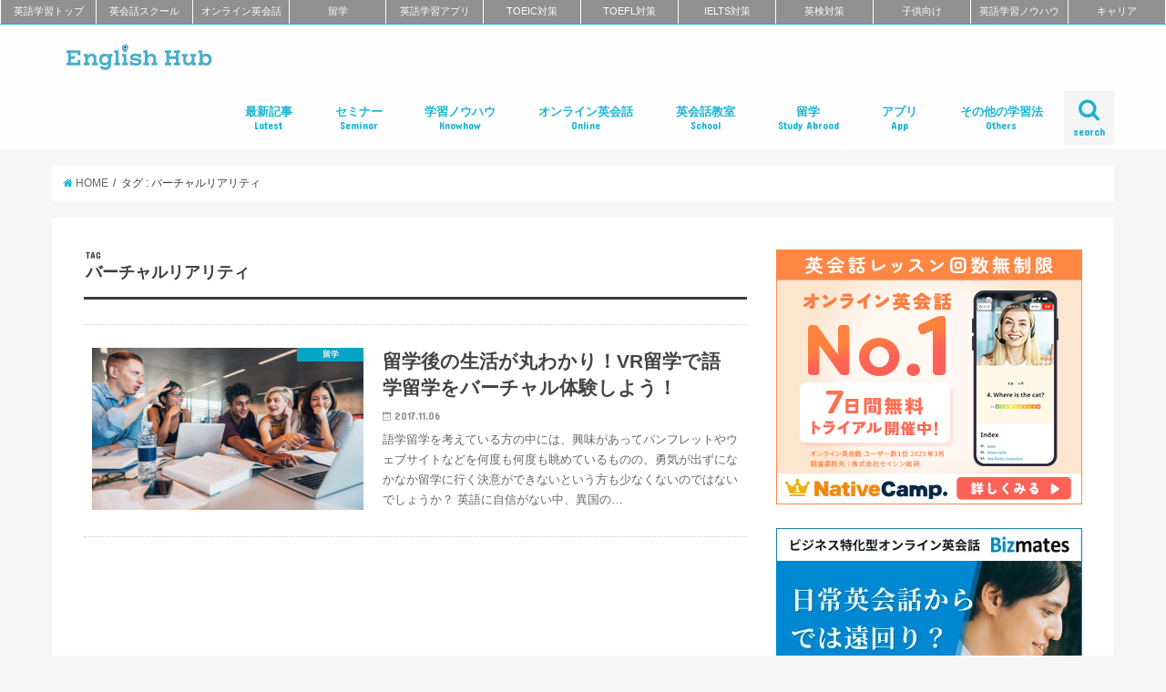

--- FILE ---
content_type: text/html; charset=UTF-8
request_url: https://englishhub.jp/tag/%E3%83%90%E3%83%BC%E3%83%81%E3%83%A3%E3%83%AB%E3%83%AA%E3%82%A2%E3%83%AA%E3%83%86%E3%82%A3
body_size: 56372
content:
<!doctype html>
<!--[if lt IE 7]><html dir="ltr" lang="ja" prefix="og: https://ogp.me/ns#" class="no-js lt-ie9 lt-ie8 lt-ie7"><![endif]-->
<!--[if (IE 7)&!(IEMobile)]><html dir="ltr" lang="ja" prefix="og: https://ogp.me/ns#" class="no-js lt-ie9 lt-ie8"><![endif]-->
<!--[if (IE 8)&!(IEMobile)]><html dir="ltr" lang="ja" prefix="og: https://ogp.me/ns#" class="no-js lt-ie9"><![endif]-->
<!--[if gt IE 8]><!--> <html dir="ltr" lang="ja" prefix="og: https://ogp.me/ns#" class="no-js"><!--<![endif]-->

<head>
<meta charset="utf-8">
<meta http-equiv="X-UA-Compatible" content="IE=edge">

<meta name="HandheldFriendly" content="True">
<meta name="MobileOptimized" content="320">
<meta name="viewport" content="width=device-width, initial-scale=1"/>
<meta name="referrer" content="unsafe-url">

<link rel="apple-touch-icon" href="https://englishhub.jp/wp-content/uploads/2018/11/icon_144x144.png">
<link rel="icon" href="https://englishhub.jp/wp-content/uploads/2018/11/icon_32x32.png">

<link rel="pingback" href="https://englishhub.jp/xmlrpc.php">

<!--[if IE]>
<link rel="shortcut icon" href="https://englishhub.jp/wp-content/uploads/2018/11/icon_16x16.png">
<![endif]-->
<!--[if lt IE 9]>
<script src="//html5shiv.googlecode.com/svn/trunk/html5.js"></script>
<script src="//css3-mediaqueries-js.googlecode.com/svn/trunk/css3-mediaqueries.js"></script>
<![endif]-->



		<!-- All in One SEO 4.5.0 - aioseo.com -->
		<title>バーチャルリアリティ | おすすめ英会話・英語学習の比較・ランキング- English Hub</title>
		<meta name="robots" content="noindex, max-snippet:-1, max-image-preview:large, max-video-preview:-1" />
		<link rel="canonical" href="https://englishhub.jp/tag/%E3%83%90%E3%83%BC%E3%83%81%E3%83%A3%E3%83%AB%E3%83%AA%E3%82%A2%E3%83%AA%E3%83%86%E3%82%A3" />
		<meta name="generator" content="All in One SEO (AIOSEO) 4.5.0" />
		<script type="application/ld+json" class="aioseo-schema">
			{"@context":"https:\/\/schema.org","@graph":[{"@type":"BreadcrumbList","@id":"https:\/\/englishhub.jp\/tag\/%E3%83%90%E3%83%BC%E3%83%81%E3%83%A3%E3%83%AB%E3%83%AA%E3%82%A2%E3%83%AA%E3%83%86%E3%82%A3#breadcrumblist","itemListElement":[{"@type":"ListItem","@id":"https:\/\/englishhub.jp\/#listItem","position":1,"name":"\u5bb6","item":"https:\/\/englishhub.jp\/","nextItem":"https:\/\/englishhub.jp\/tag\/%e3%83%90%e3%83%bc%e3%83%81%e3%83%a3%e3%83%ab%e3%83%aa%e3%82%a2%e3%83%aa%e3%83%86%e3%82%a3#listItem"},{"@type":"ListItem","@id":"https:\/\/englishhub.jp\/tag\/%e3%83%90%e3%83%bc%e3%83%81%e3%83%a3%e3%83%ab%e3%83%aa%e3%82%a2%e3%83%aa%e3%83%86%e3%82%a3#listItem","position":2,"name":"\u30d0\u30fc\u30c1\u30e3\u30eb\u30ea\u30a2\u30ea\u30c6\u30a3","previousItem":"https:\/\/englishhub.jp\/#listItem"}]},{"@type":"CollectionPage","@id":"https:\/\/englishhub.jp\/tag\/%E3%83%90%E3%83%BC%E3%83%81%E3%83%A3%E3%83%AB%E3%83%AA%E3%82%A2%E3%83%AA%E3%83%86%E3%82%A3#collectionpage","url":"https:\/\/englishhub.jp\/tag\/%E3%83%90%E3%83%BC%E3%83%81%E3%83%A3%E3%83%AB%E3%83%AA%E3%82%A2%E3%83%AA%E3%83%86%E3%82%A3","name":"\u30d0\u30fc\u30c1\u30e3\u30eb\u30ea\u30a2\u30ea\u30c6\u30a3 | \u304a\u3059\u3059\u3081\u82f1\u4f1a\u8a71\u30fb\u82f1\u8a9e\u5b66\u7fd2\u306e\u6bd4\u8f03\u30fb\u30e9\u30f3\u30ad\u30f3\u30b0- English Hub","inLanguage":"ja","isPartOf":{"@id":"https:\/\/englishhub.jp\/#website"},"breadcrumb":{"@id":"https:\/\/englishhub.jp\/tag\/%E3%83%90%E3%83%BC%E3%83%81%E3%83%A3%E3%83%AB%E3%83%AA%E3%82%A2%E3%83%AA%E3%83%86%E3%82%A3#breadcrumblist"}},{"@type":"Organization","@id":"https:\/\/englishhub.jp\/#organization","name":"\u304a\u3059\u3059\u3081\u82f1\u4f1a\u8a71\u30fb\u82f1\u8a9e\u5b66\u7fd2\u306e\u6bd4\u8f03\u30fb\u30e9\u30f3\u30ad\u30f3\u30b0- English Hub","url":"https:\/\/englishhub.jp\/"},{"@type":"WebSite","@id":"https:\/\/englishhub.jp\/#website","url":"https:\/\/englishhub.jp\/","name":"\u304a\u3059\u3059\u3081\u82f1\u4f1a\u8a71\u30fb\u82f1\u8a9e\u5b66\u7fd2\u306e\u6bd4\u8f03\u30fb\u30e9\u30f3\u30ad\u30f3\u30b0- English Hub","inLanguage":"ja","publisher":{"@id":"https:\/\/englishhub.jp\/#organization"}}]}
		</script>
		<!-- All in One SEO -->


<!-- Google Tag Manager for WordPress by gtm4wp.com -->
<script data-cfasync="false" data-pagespeed-no-defer>
	var gtm4wp_datalayer_name = "dataLayer";
	var dataLayer = dataLayer || [];
</script>
<!-- End Google Tag Manager for WordPress by gtm4wp.com --><link rel='dns-prefetch' href='//ajax.googleapis.com' />
<link rel='dns-prefetch' href='//fonts.googleapis.com' />
<link rel='dns-prefetch' href='//maxcdn.bootstrapcdn.com' />
<link rel="alternate" type="application/rss+xml" title="おすすめ英会話・英語学習の比較・ランキング- English Hub &raquo; フィード" href="https://englishhub.jp/feed" />
<link rel="alternate" type="application/rss+xml" title="おすすめ英会話・英語学習の比較・ランキング- English Hub &raquo; コメントフィード" href="https://englishhub.jp/comments/feed" />
<link rel="alternate" type="application/rss+xml" title="おすすめ英会話・英語学習の比較・ランキング- English Hub &raquo; バーチャルリアリティ タグのフィード" href="https://englishhub.jp/tag/%e3%83%90%e3%83%bc%e3%83%81%e3%83%a3%e3%83%ab%e3%83%aa%e3%82%a2%e3%83%aa%e3%83%86%e3%82%a3/feed" />
<script type="text/javascript">
/* <![CDATA[ */
window._wpemojiSettings = {"baseUrl":"https:\/\/s.w.org\/images\/core\/emoji\/14.0.0\/72x72\/","ext":".png","svgUrl":"https:\/\/s.w.org\/images\/core\/emoji\/14.0.0\/svg\/","svgExt":".svg","source":{"concatemoji":"https:\/\/englishhub.jp\/wp-includes\/js\/wp-emoji-release.min.js"}};
/*! This file is auto-generated */
!function(i,n){var o,s,e;function c(e){try{var t={supportTests:e,timestamp:(new Date).valueOf()};sessionStorage.setItem(o,JSON.stringify(t))}catch(e){}}function p(e,t,n){e.clearRect(0,0,e.canvas.width,e.canvas.height),e.fillText(t,0,0);var t=new Uint32Array(e.getImageData(0,0,e.canvas.width,e.canvas.height).data),r=(e.clearRect(0,0,e.canvas.width,e.canvas.height),e.fillText(n,0,0),new Uint32Array(e.getImageData(0,0,e.canvas.width,e.canvas.height).data));return t.every(function(e,t){return e===r[t]})}function u(e,t,n){switch(t){case"flag":return n(e,"\ud83c\udff3\ufe0f\u200d\u26a7\ufe0f","\ud83c\udff3\ufe0f\u200b\u26a7\ufe0f")?!1:!n(e,"\ud83c\uddfa\ud83c\uddf3","\ud83c\uddfa\u200b\ud83c\uddf3")&&!n(e,"\ud83c\udff4\udb40\udc67\udb40\udc62\udb40\udc65\udb40\udc6e\udb40\udc67\udb40\udc7f","\ud83c\udff4\u200b\udb40\udc67\u200b\udb40\udc62\u200b\udb40\udc65\u200b\udb40\udc6e\u200b\udb40\udc67\u200b\udb40\udc7f");case"emoji":return!n(e,"\ud83e\udef1\ud83c\udffb\u200d\ud83e\udef2\ud83c\udfff","\ud83e\udef1\ud83c\udffb\u200b\ud83e\udef2\ud83c\udfff")}return!1}function f(e,t,n){var r="undefined"!=typeof WorkerGlobalScope&&self instanceof WorkerGlobalScope?new OffscreenCanvas(300,150):i.createElement("canvas"),a=r.getContext("2d",{willReadFrequently:!0}),o=(a.textBaseline="top",a.font="600 32px Arial",{});return e.forEach(function(e){o[e]=t(a,e,n)}),o}function t(e){var t=i.createElement("script");t.src=e,t.defer=!0,i.head.appendChild(t)}"undefined"!=typeof Promise&&(o="wpEmojiSettingsSupports",s=["flag","emoji"],n.supports={everything:!0,everythingExceptFlag:!0},e=new Promise(function(e){i.addEventListener("DOMContentLoaded",e,{once:!0})}),new Promise(function(t){var n=function(){try{var e=JSON.parse(sessionStorage.getItem(o));if("object"==typeof e&&"number"==typeof e.timestamp&&(new Date).valueOf()<e.timestamp+604800&&"object"==typeof e.supportTests)return e.supportTests}catch(e){}return null}();if(!n){if("undefined"!=typeof Worker&&"undefined"!=typeof OffscreenCanvas&&"undefined"!=typeof URL&&URL.createObjectURL&&"undefined"!=typeof Blob)try{var e="postMessage("+f.toString()+"("+[JSON.stringify(s),u.toString(),p.toString()].join(",")+"));",r=new Blob([e],{type:"text/javascript"}),a=new Worker(URL.createObjectURL(r),{name:"wpTestEmojiSupports"});return void(a.onmessage=function(e){c(n=e.data),a.terminate(),t(n)})}catch(e){}c(n=f(s,u,p))}t(n)}).then(function(e){for(var t in e)n.supports[t]=e[t],n.supports.everything=n.supports.everything&&n.supports[t],"flag"!==t&&(n.supports.everythingExceptFlag=n.supports.everythingExceptFlag&&n.supports[t]);n.supports.everythingExceptFlag=n.supports.everythingExceptFlag&&!n.supports.flag,n.DOMReady=!1,n.readyCallback=function(){n.DOMReady=!0}}).then(function(){return e}).then(function(){var e;n.supports.everything||(n.readyCallback(),(e=n.source||{}).concatemoji?t(e.concatemoji):e.wpemoji&&e.twemoji&&(t(e.twemoji),t(e.wpemoji)))}))}((window,document),window._wpemojiSettings);
/* ]]> */
</script>
<style id='wp-emoji-styles-inline-css' type='text/css'>

	img.wp-smiley, img.emoji {
		display: inline !important;
		border: none !important;
		box-shadow: none !important;
		height: 1em !important;
		width: 1em !important;
		margin: 0 0.07em !important;
		vertical-align: -0.1em !important;
		background: none !important;
		padding: 0 !important;
	}
</style>
<link rel='stylesheet' id='wp-block-library-css' href='https://englishhub.jp/wp-includes/css/dist/block-library/style.min.css' type='text/css' media='all' />
<style id='classic-theme-styles-inline-css' type='text/css'>
/*! This file is auto-generated */
.wp-block-button__link{color:#fff;background-color:#32373c;border-radius:9999px;box-shadow:none;text-decoration:none;padding:calc(.667em + 2px) calc(1.333em + 2px);font-size:1.125em}.wp-block-file__button{background:#32373c;color:#fff;text-decoration:none}
</style>
<style id='global-styles-inline-css' type='text/css'>
body{--wp--preset--color--black: #000000;--wp--preset--color--cyan-bluish-gray: #abb8c3;--wp--preset--color--white: #ffffff;--wp--preset--color--pale-pink: #f78da7;--wp--preset--color--vivid-red: #cf2e2e;--wp--preset--color--luminous-vivid-orange: #ff6900;--wp--preset--color--luminous-vivid-amber: #fcb900;--wp--preset--color--light-green-cyan: #7bdcb5;--wp--preset--color--vivid-green-cyan: #00d084;--wp--preset--color--pale-cyan-blue: #8ed1fc;--wp--preset--color--vivid-cyan-blue: #0693e3;--wp--preset--color--vivid-purple: #9b51e0;--wp--preset--gradient--vivid-cyan-blue-to-vivid-purple: linear-gradient(135deg,rgba(6,147,227,1) 0%,rgb(155,81,224) 100%);--wp--preset--gradient--light-green-cyan-to-vivid-green-cyan: linear-gradient(135deg,rgb(122,220,180) 0%,rgb(0,208,130) 100%);--wp--preset--gradient--luminous-vivid-amber-to-luminous-vivid-orange: linear-gradient(135deg,rgba(252,185,0,1) 0%,rgba(255,105,0,1) 100%);--wp--preset--gradient--luminous-vivid-orange-to-vivid-red: linear-gradient(135deg,rgba(255,105,0,1) 0%,rgb(207,46,46) 100%);--wp--preset--gradient--very-light-gray-to-cyan-bluish-gray: linear-gradient(135deg,rgb(238,238,238) 0%,rgb(169,184,195) 100%);--wp--preset--gradient--cool-to-warm-spectrum: linear-gradient(135deg,rgb(74,234,220) 0%,rgb(151,120,209) 20%,rgb(207,42,186) 40%,rgb(238,44,130) 60%,rgb(251,105,98) 80%,rgb(254,248,76) 100%);--wp--preset--gradient--blush-light-purple: linear-gradient(135deg,rgb(255,206,236) 0%,rgb(152,150,240) 100%);--wp--preset--gradient--blush-bordeaux: linear-gradient(135deg,rgb(254,205,165) 0%,rgb(254,45,45) 50%,rgb(107,0,62) 100%);--wp--preset--gradient--luminous-dusk: linear-gradient(135deg,rgb(255,203,112) 0%,rgb(199,81,192) 50%,rgb(65,88,208) 100%);--wp--preset--gradient--pale-ocean: linear-gradient(135deg,rgb(255,245,203) 0%,rgb(182,227,212) 50%,rgb(51,167,181) 100%);--wp--preset--gradient--electric-grass: linear-gradient(135deg,rgb(202,248,128) 0%,rgb(113,206,126) 100%);--wp--preset--gradient--midnight: linear-gradient(135deg,rgb(2,3,129) 0%,rgb(40,116,252) 100%);--wp--preset--font-size--small: 13px;--wp--preset--font-size--medium: 20px;--wp--preset--font-size--large: 36px;--wp--preset--font-size--x-large: 42px;--wp--preset--spacing--20: 0.44rem;--wp--preset--spacing--30: 0.67rem;--wp--preset--spacing--40: 1rem;--wp--preset--spacing--50: 1.5rem;--wp--preset--spacing--60: 2.25rem;--wp--preset--spacing--70: 3.38rem;--wp--preset--spacing--80: 5.06rem;--wp--preset--shadow--natural: 6px 6px 9px rgba(0, 0, 0, 0.2);--wp--preset--shadow--deep: 12px 12px 50px rgba(0, 0, 0, 0.4);--wp--preset--shadow--sharp: 6px 6px 0px rgba(0, 0, 0, 0.2);--wp--preset--shadow--outlined: 6px 6px 0px -3px rgba(255, 255, 255, 1), 6px 6px rgba(0, 0, 0, 1);--wp--preset--shadow--crisp: 6px 6px 0px rgba(0, 0, 0, 1);}:where(.is-layout-flex){gap: 0.5em;}:where(.is-layout-grid){gap: 0.5em;}body .is-layout-flow > .alignleft{float: left;margin-inline-start: 0;margin-inline-end: 2em;}body .is-layout-flow > .alignright{float: right;margin-inline-start: 2em;margin-inline-end: 0;}body .is-layout-flow > .aligncenter{margin-left: auto !important;margin-right: auto !important;}body .is-layout-constrained > .alignleft{float: left;margin-inline-start: 0;margin-inline-end: 2em;}body .is-layout-constrained > .alignright{float: right;margin-inline-start: 2em;margin-inline-end: 0;}body .is-layout-constrained > .aligncenter{margin-left: auto !important;margin-right: auto !important;}body .is-layout-constrained > :where(:not(.alignleft):not(.alignright):not(.alignfull)){max-width: var(--wp--style--global--content-size);margin-left: auto !important;margin-right: auto !important;}body .is-layout-constrained > .alignwide{max-width: var(--wp--style--global--wide-size);}body .is-layout-flex{display: flex;}body .is-layout-flex{flex-wrap: wrap;align-items: center;}body .is-layout-flex > *{margin: 0;}body .is-layout-grid{display: grid;}body .is-layout-grid > *{margin: 0;}:where(.wp-block-columns.is-layout-flex){gap: 2em;}:where(.wp-block-columns.is-layout-grid){gap: 2em;}:where(.wp-block-post-template.is-layout-flex){gap: 1.25em;}:where(.wp-block-post-template.is-layout-grid){gap: 1.25em;}.has-black-color{color: var(--wp--preset--color--black) !important;}.has-cyan-bluish-gray-color{color: var(--wp--preset--color--cyan-bluish-gray) !important;}.has-white-color{color: var(--wp--preset--color--white) !important;}.has-pale-pink-color{color: var(--wp--preset--color--pale-pink) !important;}.has-vivid-red-color{color: var(--wp--preset--color--vivid-red) !important;}.has-luminous-vivid-orange-color{color: var(--wp--preset--color--luminous-vivid-orange) !important;}.has-luminous-vivid-amber-color{color: var(--wp--preset--color--luminous-vivid-amber) !important;}.has-light-green-cyan-color{color: var(--wp--preset--color--light-green-cyan) !important;}.has-vivid-green-cyan-color{color: var(--wp--preset--color--vivid-green-cyan) !important;}.has-pale-cyan-blue-color{color: var(--wp--preset--color--pale-cyan-blue) !important;}.has-vivid-cyan-blue-color{color: var(--wp--preset--color--vivid-cyan-blue) !important;}.has-vivid-purple-color{color: var(--wp--preset--color--vivid-purple) !important;}.has-black-background-color{background-color: var(--wp--preset--color--black) !important;}.has-cyan-bluish-gray-background-color{background-color: var(--wp--preset--color--cyan-bluish-gray) !important;}.has-white-background-color{background-color: var(--wp--preset--color--white) !important;}.has-pale-pink-background-color{background-color: var(--wp--preset--color--pale-pink) !important;}.has-vivid-red-background-color{background-color: var(--wp--preset--color--vivid-red) !important;}.has-luminous-vivid-orange-background-color{background-color: var(--wp--preset--color--luminous-vivid-orange) !important;}.has-luminous-vivid-amber-background-color{background-color: var(--wp--preset--color--luminous-vivid-amber) !important;}.has-light-green-cyan-background-color{background-color: var(--wp--preset--color--light-green-cyan) !important;}.has-vivid-green-cyan-background-color{background-color: var(--wp--preset--color--vivid-green-cyan) !important;}.has-pale-cyan-blue-background-color{background-color: var(--wp--preset--color--pale-cyan-blue) !important;}.has-vivid-cyan-blue-background-color{background-color: var(--wp--preset--color--vivid-cyan-blue) !important;}.has-vivid-purple-background-color{background-color: var(--wp--preset--color--vivid-purple) !important;}.has-black-border-color{border-color: var(--wp--preset--color--black) !important;}.has-cyan-bluish-gray-border-color{border-color: var(--wp--preset--color--cyan-bluish-gray) !important;}.has-white-border-color{border-color: var(--wp--preset--color--white) !important;}.has-pale-pink-border-color{border-color: var(--wp--preset--color--pale-pink) !important;}.has-vivid-red-border-color{border-color: var(--wp--preset--color--vivid-red) !important;}.has-luminous-vivid-orange-border-color{border-color: var(--wp--preset--color--luminous-vivid-orange) !important;}.has-luminous-vivid-amber-border-color{border-color: var(--wp--preset--color--luminous-vivid-amber) !important;}.has-light-green-cyan-border-color{border-color: var(--wp--preset--color--light-green-cyan) !important;}.has-vivid-green-cyan-border-color{border-color: var(--wp--preset--color--vivid-green-cyan) !important;}.has-pale-cyan-blue-border-color{border-color: var(--wp--preset--color--pale-cyan-blue) !important;}.has-vivid-cyan-blue-border-color{border-color: var(--wp--preset--color--vivid-cyan-blue) !important;}.has-vivid-purple-border-color{border-color: var(--wp--preset--color--vivid-purple) !important;}.has-vivid-cyan-blue-to-vivid-purple-gradient-background{background: var(--wp--preset--gradient--vivid-cyan-blue-to-vivid-purple) !important;}.has-light-green-cyan-to-vivid-green-cyan-gradient-background{background: var(--wp--preset--gradient--light-green-cyan-to-vivid-green-cyan) !important;}.has-luminous-vivid-amber-to-luminous-vivid-orange-gradient-background{background: var(--wp--preset--gradient--luminous-vivid-amber-to-luminous-vivid-orange) !important;}.has-luminous-vivid-orange-to-vivid-red-gradient-background{background: var(--wp--preset--gradient--luminous-vivid-orange-to-vivid-red) !important;}.has-very-light-gray-to-cyan-bluish-gray-gradient-background{background: var(--wp--preset--gradient--very-light-gray-to-cyan-bluish-gray) !important;}.has-cool-to-warm-spectrum-gradient-background{background: var(--wp--preset--gradient--cool-to-warm-spectrum) !important;}.has-blush-light-purple-gradient-background{background: var(--wp--preset--gradient--blush-light-purple) !important;}.has-blush-bordeaux-gradient-background{background: var(--wp--preset--gradient--blush-bordeaux) !important;}.has-luminous-dusk-gradient-background{background: var(--wp--preset--gradient--luminous-dusk) !important;}.has-pale-ocean-gradient-background{background: var(--wp--preset--gradient--pale-ocean) !important;}.has-electric-grass-gradient-background{background: var(--wp--preset--gradient--electric-grass) !important;}.has-midnight-gradient-background{background: var(--wp--preset--gradient--midnight) !important;}.has-small-font-size{font-size: var(--wp--preset--font-size--small) !important;}.has-medium-font-size{font-size: var(--wp--preset--font-size--medium) !important;}.has-large-font-size{font-size: var(--wp--preset--font-size--large) !important;}.has-x-large-font-size{font-size: var(--wp--preset--font-size--x-large) !important;}
.wp-block-navigation a:where(:not(.wp-element-button)){color: inherit;}
:where(.wp-block-post-template.is-layout-flex){gap: 1.25em;}:where(.wp-block-post-template.is-layout-grid){gap: 1.25em;}
:where(.wp-block-columns.is-layout-flex){gap: 2em;}:where(.wp-block-columns.is-layout-grid){gap: 2em;}
.wp-block-pullquote{font-size: 1.5em;line-height: 1.6;}
</style>
<link rel='stylesheet' id='contact-form-7-css' href='https://englishhub.jp/wp-content/plugins/contact-form-7/includes/css/styles.css' type='text/css' media='all' />
<link rel='stylesheet' id='ts_fab_css-css' href='https://englishhub.jp/wp-content/plugins/fancier-author-box/css/ts-fab.min.css' type='text/css' media='all' />
<link rel='stylesheet' id='wpsm_tabs_r-font-awesome-front-css' href='https://englishhub.jp/wp-content/plugins/tabs-responsive/assets/css/font-awesome/css/font-awesome.min.css' type='text/css' media='all' />
<link rel='stylesheet' id='wpsm_tabs_r_bootstrap-front-css' href='https://englishhub.jp/wp-content/plugins/tabs-responsive/assets/css/bootstrap-front.css' type='text/css' media='all' />
<link rel='stylesheet' id='wpsm_tabs_r_animate-css' href='https://englishhub.jp/wp-content/plugins/tabs-responsive/assets/css/animate.css' type='text/css' media='all' />
<link rel='stylesheet' id='ppress-frontend-css' href='https://englishhub.jp/wp-content/plugins/wp-user-avatar/assets/css/frontend.min.css' type='text/css' media='all' />
<link rel='stylesheet' id='ppress-flatpickr-css' href='https://englishhub.jp/wp-content/plugins/wp-user-avatar/assets/flatpickr/flatpickr.min.css' type='text/css' media='all' />
<link rel='stylesheet' id='ppress-select2-css' href='https://englishhub.jp/wp-content/plugins/wp-user-avatar/assets/select2/select2.min.css' type='text/css' media='all' />
<link rel='stylesheet' id='child-pages-shortcode-css-css' href='https://englishhub.jp/wp-content/plugins/child-pages-shortcode/css/child-pages-shortcode.min.css' type='text/css' media='all' />
<link rel='stylesheet' id='ez-toc-css' href='https://englishhub.jp/wp-content/plugins/easy-table-of-contents/assets/css/screen.min.css' type='text/css' media='all' />
<style id='ez-toc-inline-css' type='text/css'>
div#ez-toc-container .ez-toc-title {font-size: 120%;}div#ez-toc-container .ez-toc-title {font-weight: 500;}div#ez-toc-container ul li , div#ez-toc-container ul li a {font-size: 95%;}div#ez-toc-container ul li , div#ez-toc-container ul li a {font-weight: 500;}div#ez-toc-container nav ul ul li {font-size: 90%;}
.ez-toc-container-direction {direction: ltr;}.ez-toc-counter ul {direction: ltr;counter-reset: item ;}.ez-toc-counter nav ul li a::before {content: counter(item, disc) '  ';margin-right: .2em; counter-increment: item;flex-grow: 0;flex-shrink: 0;float: left; }.ez-toc-widget-direction {direction: ltr;}.ez-toc-widget-container ul {direction: ltr;counter-reset: item ;}.ez-toc-widget-container nav ul li a::before {content: counter(item, disc) '  ';margin-right: .2em; counter-increment: item;flex-grow: 0;flex-shrink: 0;float: left; }
</style>
<link rel='stylesheet' id='style-css' href='https://englishhub.jp/wp-content/themes/jstork/style.css' type='text/css' media='all' />
<link rel='stylesheet' id='child-style-css' href='https://englishhub.jp/wp-content/themes/jstork_custom/style.css' type='text/css' media='all' />
<link rel='stylesheet' id='fontawesome_6_6_brands_style-css' href='https://englishhub.jp/wp-content/themes/jstork_custom/library/fontawesome/css/brands.min.css' type='text/css' media='all' />
<link rel='stylesheet' id='slick-css' href='https://englishhub.jp/wp-content/themes/jstork/library/css/slick.css' type='text/css' media='all' />
<link rel='stylesheet' id='shortcode-css' href='https://englishhub.jp/wp-content/themes/jstork/library/css/shortcode.css' type='text/css' media='all' />
<link rel='stylesheet' id='gf_Concert-css' href='//fonts.googleapis.com/css?family=Concert+One' type='text/css' media='all' />
<link rel='stylesheet' id='gf_Lato-css' href='//fonts.googleapis.com/css?family=Lato' type='text/css' media='all' />
<link rel='stylesheet' id='fontawesome-css' href='//maxcdn.bootstrapcdn.com/font-awesome/4.6.0/css/font-awesome.min.css' type='text/css' media='all' />
<link rel='stylesheet' id='remodal-css' href='https://englishhub.jp/wp-content/themes/jstork/library/css/remodal.css' type='text/css' media='all' />
<script type="text/javascript" src="//ajax.googleapis.com/ajax/libs/jquery/1.12.2/jquery.min.js" id="jquery-js"></script>
<script type="text/javascript" src="https://englishhub.jp/wp-content/plugins/fancier-author-box/js/ts-fab.min.js" id="ts_fab_js-js"></script>
<script type="text/javascript" id="wp-goal-tracker-ga-js-extra">
/* <![CDATA[ */
var wpGoalTrackerGa = {"version":"1.0.11","is_front_page":"","trackLinks":{"enabled":true,"type":"external"},"trackEmailLinks":"","click":[{"selector":".beyond_sendai","eventName":"beyond_sendai","isRecommended":"","props":{"category":"Ad","label":"beyond_sendai"},"id":163945},{"selector":".main_4th_banner","eventName":"main_4th_banner","isRecommended":"","props":{"label":"main_4th_banner","category":"Ad"},"id":163607},{"selector":".online_intensive_pick","eventName":"online_intensive_pick","isRecommended":"","props":{"category":"Ad","label":"online_intensive_pick"},"id":157733},{"selector":".biz_nagoya_pick","eventName":"biz_nagoya_pick","isRecommended":"","props":{"category":"Ad","label":"biz_nagoya_pick"},"id":157735},{"selector":".school_online_pick","eventName":"school_online_pick","isRecommended":"","props":{"category":"Ad","label":"school_online_pick"},"id":157734},{"selector":".bizmates_pick_foreign","eventName":"bizmates_pick_foreign","isRecommended":"","props":{"category":"Ad","label":"bizmates_pick_foreign"},"id":157469},{"selector":".bizmates_pick_best","eventName":"bizmates_pick_best","isRecommended":"","props":{"category":"Ad","label":"bizmates_pick_best"},"id":157468},{"selector":".best_matome_camp_2","eventName":"best_matome_camp_2","isRecommended":"","props":{"label":"best_matome_camp_2","category":"Ad"},"id":155611},{"selector":".bizmates_pickup","eventName":"bizmates_pickup","isRecommended":"","props":{"category":"Ad"},"id":157198},{"selector":".best_matome_camp_1","eventName":"best_matome_camp_1","isRecommended":"","props":{"label":"best_matome_camp_1","category":"Ad"},"id":155610},{"selector":".kids_3rd_banner","eventName":"kids_3rd_banner","isRecommended":"","props":{"label":"kids_3rd_banner","category":"Ad"},"id":154669},{"selector":".aeonkids_summer_banner","eventName":"aeonkids_summer_banner","isRecommended":"","props":{"category":"Ad","label":"aeonkids_summer_banner"},"id":152921},{"selector":".corporate_oneup_banner","eventName":"corporate_oneup_banner","isRecommended":"","props":{"category":"Ad","label":"corporate_oneup_banner"},"id":152132},{"selector":".corporate_oneuponline","eventName":"corporate_oneuponline","isRecommended":"","props":{"label":"corporate_oneuponline","category":"Ad"},"id":152131},{"selector":".corporate_oneup","eventName":"corporate_oneup","isRecommended":"","props":{"label":"corporate_oneup","category":"Ad"},"id":152130},{"selector":".qqkids_banner","eventName":"qqkids_banner","isRecommended":"","props":{"category":"Ad","label":"qqkids_banner"},"id":150389},{"selector":".corporate_12","eventName":"corporate_12","isRecommended":"","props":{"category":"Ad","label":"corporate_12"},"id":150138},{"selector":".corporate_11","eventName":"corporate_11","isRecommended":"","props":{"category":"Ad","label":"corporate_11"},"id":150137},{"selector":".corporate_10","eventName":"corporate_10","isRecommended":"","props":{"category":"Ad","label":"corporate_10"},"id":150136},{"selector":".corporate_9","eventName":"corporate_9","isRecommended":"","props":{"category":"Ad","label":"corporate_9"},"id":150135},{"selector":".corporate_7","eventName":"corporate_7","isRecommended":"","props":{"category":"Ad","label":"corporate_7"},"id":150134},{"selector":".corporate_6","eventName":"corporate_6","isRecommended":"","props":{"category":"Ad","label":"corporate_6"},"id":150133},{"selector":".corporate_5","eventName":"corporate_5","isRecommended":"","props":{"category":"Ad","label":"corporate_5"},"id":150132},{"selector":".corporate_4","eventName":"corporate_4","isRecommended":"","props":{"category":"Ad","label":"corporate_4"},"id":150131},{"selector":".corporate_global_edulinx","eventName":"corporate_global_edulinx","isRecommended":"","props":{"category":"Ad","label":"corporate_global_edulinx"},"id":150014},{"selector":".corporate_3rd","eventName":"corporate_3rd","isRecommended":"","props":{"category":"Ad","label":"corporate_3rd"},"id":150012},{"selector":".corporate_online_4","eventName":"corporate_online_4","isRecommended":"","props":{"category":"Ad","label":"corporate_online_4"},"id":150011},{"selector":".corporate_online_5","eventName":"corporate_online_5","isRecommended":"","props":{"category":"Ad","label":"corporate_online_5"},"id":150010},{"selector":".corporate_online_6","eventName":"corporate_online_6","isRecommended":"","props":{"category":"Ad","label":"corporate_online_6"},"id":150009},{"selector":".corporate_online_7","eventName":"corporate_online_7","isRecommended":"","props":{"category":"Ad","label":"corporate_online_7"},"id":150008},{"selector":".corporate_online_8","eventName":"corporate_online_8","isRecommended":"","props":{"category":"Ad","label":"corporate_online_8"},"id":150007},{"selector":".corporate_online_9","eventName":"corporate_online_9","isRecommended":"","props":{"category":"Ad","label":"corporate_online_9"},"id":150006},{"selector":".corporate_online_3rd","eventName":"corporate_online_3rd","isRecommended":"","props":{"category":"Ad","label":"corporate_online_3rd"},"id":150005},{"selector":".corporate_online_2nd","eventName":"corporate_online_2nd","isRecommended":"","props":{"category":"Ad","label":"corporate_online_2nd"},"id":150003},{"selector":".corporate_speakbuddy_coaching_banner","eventName":"corporate_speakbuddy_coaching_banner","isRecommended":"","props":{"category":"Ad","label":"corporate_speakbuddy_coaching_banner"},"id":147100},{"selector":".qqeng_braintraining","eventName":"qqeng_braintraining","isRecommended":"","props":{"category":"Ad","label":"qqeng_braintraining"},"id":147104},{"selector":".corporate_speakbuddy_coaching","eventName":"corporate_speakbuddy_coaching","isRecommended":"","props":{"category":"Ad","label":"corporate_speakbuddy_coaching"},"id":147101},{"selector":".nyc_kamiooka","eventName":"nyc_kamiooka","isRecommended":"","props":{"category":"Ad","label":"nyc_kamiooka"},"id":144728},{"selector":".corporate_global_1st","eventName":"corporate_global_1st","isRecommended":"","props":{"label":"corporate_global_1st","category":"Ad"},"id":144720},{"selector":".school_campaign_pic","eventName":"school_campaign_pic","isRecommended":"","props":{"category":"Ad","label":"school_campaign_pic"},"id":142503},{"selector":".intensive_school_pic1","eventName":"intensive_school_pic1","isRecommended":"","props":{"label":"intensive_school_pic1","category":"Ad"},"id":142410},{"selector":".native_camp_db_pic","eventName":"native_camp_db_pic","isRecommended":"","props":{"category":"Ad","label":"native_camp_db_pic"},"id":142409},{"selector":".sapporo_school_pic1","eventName":"sapporo_school_pic1","isRecommended":"","props":{"label":"sapporo_school_pic1","category":"Ad"},"id":142408},{"selector":".best_matome_pic1","eventName":"best_matome_pic1","isRecommended":"","props":{"label":"best_matome_pic1","category":"Ad"},"id":142406},{"selector":".best_matome_2","eventName":"best_matome_2","isRecommended":"","props":{"category":"Ad","label":"best_matome_2"},"id":141937},{"selector":".best_matome_5","eventName":"best_matome_5","isRecommended":"","props":{"category":"Ad","label":"best_matome_5"},"id":141940},{"selector":".best_matome_1","eventName":"best_matome_1","isRecommended":"","props":{"label":"best_matome_1","category":"Ad"},"id":141936},{"selector":".best_matome_3","eventName":"best_matome_3","isRecommended":"","props":{"label":"best_matome_3","category":"Ad"},"id":141938},{"selector":".best_matome_4","eventName":"best_matome_4","isRecommended":"","props":{"category":"Ad","label":"best_matome-4"},"id":141939},{"selector":".corporate_online_1st","eventName":"corporate_online_1st","isRecommended":"","props":{"category":"Ad","label":"corporate_online_1st"},"id":141682},{"selector":".corporate_app_1st","eventName":"corporate_app_1st","isRecommended":"","props":{"label":"corporate_app_1st","category":"Ad"},"id":141681},{"selector":".corporate_2nd","eventName":"corporate_2nd","isRecommended":"","props":{"category":"Ad","label":"corporate_2nd"},"id":141680},{"selector":".corporate_1st","eventName":"corporate_1st","isRecommended":"","props":{"category":"Ad","label":"corporate_1st"},"id":141678},{"selector":".eiken_scbt","eventName":"eiken_scbt","isRecommended":"","props":{"label":"eiken_scbt","category":"Ad"},"id":140313},{"selector":".rarejob_englishhub_banner","eventName":"rarejob_englishhub_banner","isRecommended":"","props":{"category":"Ad","label":"rarejob_englishhub_banner"},"id":140303},{"selector":".obaf","eventName":"obaf","isRecommended":"","props":{"label":"All(Text\/Banner)","category":"Al"},"id":140365},{"selector":".obad-side1","eventName":"obad_side1","isRecommended":"","props":{"label":"obad_side1","category":"Ad"},"id":140362},{"selector":".obad-side2","eventName":"obad_side2","isRecommended":"","props":{"label":"obad_side2","category":"Ad"},"id":140361},{"selector":".obad-side3","eventName":"obad_side3","isRecommended":"","props":{"label":"obad_side3","category":"Ad"},"id":140360},{"selector":".eb","eventName":"eb","isRecommended":"","props":{"label":"eb","category":"Ad","value":"-1"},"id":140358},{"selector":".obad","eventName":"obad","isRecommended":"","props":{"label":"All(Text\/Banner)","category":"Ad"},"id":140364},{"selector":".obad-grow","eventName":"obad_grow","isRecommended":"","props":{"label":"obad_grow","category":"Ad"},"id":140359},{"selector":".tokkun","eventName":"tokkun","isRecommended":"","props":{"label":"tokkun","category":"Ad"},"id":140357},{"selector":".hapa","eventName":"hapa","isRecommended":"","props":{"label":"hapa","category":"Ad"},"id":140356},{"selector":".lancul","eventName":"lancul","isRecommended":"","props":{"label":"lancul","category":"Ad"},"id":140355},{"selector":".rarejobbanner","eventName":"rarejobbanner","isRecommended":"","props":{"label":"rarejobbanner","category":"Ad"},"id":140353},{"selector":".courage","eventName":"courage","isRecommended":"","props":{"label":"courage","category":"Ad"},"id":140352},{"selector":".progrit-yurakucho","eventName":"progrit_yurakucho","isRecommended":"","props":{"label":"progrit_yurakucho","category":"Ad"},"id":140341},{"selector":".progrit-shinbashi","eventName":"progrit_shinbashi","isRecommended":"","props":{"label":"progrit_shinbashi","category":"Ad"},"id":140340},{"selector":".progrit-shinjuku","eventName":"progrit_shinjuku","isRecommended":"","props":{"label":"progrit_shinjuku","category":"Ad"},"id":140339},{"selector":".progrit-shibuya","eventName":"progrit_shibuya","isRecommended":"","props":{"label":"progrit_shibuya","category":"Ad"},"id":140338},{"selector":".progrit-akasaka","eventName":"progrit_akasaka","isRecommended":"","props":{"label":"progrit_akasaka","category":"Ad"},"id":140337},{"selector":".progrit-kanda","eventName":"progrit_kanda","isRecommended":"","props":{"label":"progrit_kanda","category":"Ad"},"id":140336},{"selector":".progrit-akihabara","eventName":"progrit_akihabara","isRecommended":"","props":{"label":"progrit_akihabara","category":"Ad"},"id":140335},{"selector":".progrit-ikebukuro","eventName":"progrit_ikebukuro","isRecommended":"","props":{"label":"progrit_ikebukuro","category":"Ad"},"id":140334},{"selector":".progrit-roppongi","eventName":"progrit_roppongi","isRecommended":"","props":{"label":"progrit_roppongi","category":"Ad"},"id":140333},{"selector":".progrit-yokohama","eventName":"progrit_yokohama","isRecommended":"","props":{"label":"progrit_yokohama","category":"Ad"},"id":140332},{"selector":".progrit-sakae","eventName":"progrit_sakae","isRecommended":"","props":{"label":"progrit_sakae","category":"Ad"},"id":140330},{"selector":".progrit-umeda","eventName":"progrit_umeda","isRecommended":"","props":{"label":"progrit_umeda","category":"Ad"},"id":140329},{"selector":".progrit-intensive","eventName":"progrit_intensive","isRecommended":"","props":{"label":"progrit_intensive","category":"Ad"},"id":140328},{"selector":".progrit-personal","eventName":"progrit_personal","isRecommended":"","props":{"label":"progrit_personal","category":"Ad"},"id":140327},{"selector":".rslc","eventName":"rslc","isRecommended":"","props":{"label":"rslc","category":"Ad"},"id":140326},{"selector":".rslc-09","eventName":"rslc_09","isRecommended":"","props":{"label":"rslc_09","category":"Ad"},"id":140325},{"selector":".bizmates","eventName":"bizmates","isRecommended":"","props":{"label":"bizmates","category":"Ad"},"id":140324},{"selector":".rslc-09-gal","eventName":"rslc_09_gal","isRecommended":"","props":{"label":"rslc_09_gal","category":"Ad"},"id":140322},{"selector":".rslc-12-moji","eventName":"rslc_12_moji","isRecommended":"","props":{"label":"rslc_12_moji","category":"Ad"},"id":140321},{"selector":".rslc-12-xmas","eventName":"rslc_12_xmas","isRecommended":"","props":{"label":"rslc_12_xmas","category":"Ad"},"id":140320},{"selector":".rslc-12-newyear","eventName":"rslc_12_newyear","isRecommended":"","props":{"label":"rslc_12_newyear","category":"Ad"},"id":140319},{"selector":".nativecamp","eventName":"nativecamp","isRecommended":"","props":{"label":"nativecamp","category":"Ad"},"id":140318},{"selector":".hummingbird","eventName":"hummingbird","isRecommended":"","props":{"label":"hummingbird","category":"Ad"},"id":140317},{"selector":".ewo","eventName":"ewo","isRecommended":"","props":{"label":"ewo","category":"Ad"},"id":140316},{"selector":".joshua","eventName":"joshua","isRecommended":"","props":{"label":"joshua","category":"Ad"},"id":140315},{"selector":".apple-k","eventName":"apple_k","isRecommended":"","props":{"label":"apple_k","category":"Ad"},"id":140314},{"selector":".progrit-banner","eventName":"progrit_banner","isRecommended":"","props":{"label":"progrit_banner","category":"Ad"},"id":140312},{"selector":".berkeleyhouse-about","eventName":"berkeleyhouse_about","isRecommended":"","props":{"label":"berkeleyhouse_about","category":"Ad"},"id":140311},{"selector":".berkeleyhouse-ieltstop","eventName":"berkeleyhouse_ieltstop","isRecommended":"","props":{"label":"berkeleyhouse_ieltstop","category":"Ad"},"id":140310},{"selector":".qqeng-banner","eventName":"qqeng_banner","isRecommended":"","props":{"label":"qqeng_banner","category":"Ad"},"id":140309},{"selector":".efenglishlive-banner","eventName":"efenglishlive_banner","isRecommended":"","props":{"label":"efenglishlive_banner","category":"Ad"},"id":140308},{"selector":".berkeleyhouse-testcenter-news","eventName":"berkeleyhouse_testcenter_news","isRecommended":"","props":{"label":"berkeleyhouse_testcenter_news","category":"Ad"},"id":140307},{"selector":".winbe","eventName":"winbe","isRecommended":"","props":{"category":"Ad","label":"winbe"},"id":140306},{"selector":".kidsduo","eventName":"kidsduo","isRecommended":"","props":{"category":"Ad","label":"kidsduo"},"id":140304},{"selector":".bizmates-seminar-banner","eventName":"bizmates_seminar_banner","isRecommended":"","props":{"category":"Ad","label":"bizmates_seminar_banner"},"id":140301},{"selector":".cloudt-banner","eventName":"cloudt_banner","isRecommended":"","props":{"category":"Ad","label":"cloudt_banner"},"id":140300},{"selector":".qqkids-banner","eventName":"qqkids_banner","isRecommended":"","props":{"category":"Ad","label":"qqkids_banner"},"id":140299},{"selector":".ec-banner","eventName":"ec_banner","isRecommended":"","props":{"category":"Ad","label":"ec_banner"},"id":140298},{"selector":".thenewvillage","eventName":"thenewvillage","isRecommended":"","props":{"category":"Ad","label":"thenewvillage"},"id":140296},{"selector":".strail-banner","eventName":"strail_banner","isRecommended":"","props":{"category":"Ad","label":"strail_banner"},"id":140294},{"selector":".STEAM212Seminar","eventName":"STEAM212Seminar","isRecommended":"","props":{"category":"Ad","label":"STEAM212Seminar"},"id":140293},{"selector":".rslc-area-banner","eventName":"rslc_area_banner","isRecommended":"","props":{"category":"Ad","label":"rslc_area_banner"},"id":140292},{"selector":".apple-k-namba","eventName":"apple_k_namba","isRecommended":"","props":{"label":"apple-k-namba","category":"Ad"},"id":140291},{"selector":".sp-coaching-banner","eventName":"sp_coaching_banner","isRecommended":"","props":{"label":"sp-coaching-banner","category":"Ad"},"id":140290}],"visibility":[],"pageTitle":"\u7559\u5b66\u5f8c\u306e\u751f\u6d3b\u304c\u4e38\u308f\u304b\u308a\uff01VR\u7559\u5b66\u3067\u8a9e\u5b66\u7559\u5b66\u3092\u30d0\u30fc\u30c1\u30e3\u30eb\u4f53\u9a13\u3057\u3088\u3046\uff01"};
/* ]]> */
</script>
<script type="text/javascript" src="https://englishhub.jp/wp-content/plugins/goal-tracker-ga/public/js/wp-goal-tracker-ga-public.js" id="wp-goal-tracker-ga-js"></script>
<script type="text/javascript" src="https://englishhub.jp/wp-content/plugins/wp-user-avatar/assets/flatpickr/flatpickr.min.js" id="ppress-flatpickr-js"></script>
<script type="text/javascript" src="https://englishhub.jp/wp-content/plugins/wp-user-avatar/assets/select2/select2.min.js" id="ppress-select2-js"></script>
<script type="text/javascript" src="https://englishhub.jp/wp-content/plugins/child-pages-shortcode/js/child-pages-shortcode.min.js" id="child-pages-shortcode-js"></script>
<link rel="https://api.w.org/" href="https://englishhub.jp/wp-json/" /><link rel="alternate" type="application/json" href="https://englishhub.jp/wp-json/wp/v2/tags/5740" /><link rel="EditURI" type="application/rsd+xml" title="RSD" href="https://englishhub.jp/xmlrpc.php?rsd" />

<script type="text/javascript">var ajaxurl = "https://englishhub.jp/wp-admin/admin-ajax.php";</script><style>
		#category-posts-3-internal ul {padding: 0;}
#category-posts-3-internal .cat-post-item img {max-width: initial; max-height: initial; margin: initial;}
#category-posts-3-internal .cat-post-author {margin-bottom: 0;}
#category-posts-3-internal .cat-post-thumbnail {margin: 5px 10px 5px 0;}
#category-posts-3-internal .cat-post-item:before {content: ""; clear: both;}
#category-posts-3-internal .cat-post-excerpt-more {display: inline-block;}
#category-posts-3-internal .cat-post-item {list-style: none; margin: 3px 0 10px; padding: 3px 0;}
#category-posts-3-internal .cat-post-current .cat-post-title {font-weight: bold; text-transform: uppercase;}
#category-posts-3-internal [class*=cat-post-tax] {font-size: 0.85em;}
#category-posts-3-internal [class*=cat-post-tax] * {display:inline-block;}
#category-posts-3-internal .cat-post-item a:after {content: ""; display: table;	clear: both;}
#category-posts-3-internal .cat-post-item .cat-post-title {overflow: hidden;text-overflow: ellipsis;white-space: initial;display: -webkit-box;-webkit-line-clamp: 2;-webkit-box-orient: vertical;padding-bottom: 0 !important;}
#category-posts-3-internal .cat-post-item a:after {content: ""; clear: both;}
#category-posts-3-internal .cat-post-thumbnail {display:block; float:left; margin:5px 10px 5px 0;}
#category-posts-3-internal .cat-post-crop {overflow:hidden;display:block;}
#category-posts-3-internal p {margin:5px 0 0 0}
#category-posts-3-internal li > div {margin:5px 0 0 0; clear:both;}
#category-posts-3-internal .dashicons {vertical-align:middle;}
#category-posts-3-internal .cat-post-thumbnail .cat-post-crop img {height: 75px;}
#category-posts-3-internal .cat-post-thumbnail .cat-post-crop img {width: 75px;}
#category-posts-3-internal .cat-post-thumbnail .cat-post-crop img {object-fit: cover; max-width: 100%; display: block;}
#category-posts-3-internal .cat-post-thumbnail .cat-post-crop-not-supported img {width: 100%;}
#category-posts-3-internal .cat-post-thumbnail {max-width:100%;}
#category-posts-3-internal .cat-post-item img {margin: initial;}
#category-posts-6-internal ul {padding: 0;}
#category-posts-6-internal .cat-post-item img {max-width: initial; max-height: initial; margin: initial;}
#category-posts-6-internal .cat-post-author {margin-bottom: 0;}
#category-posts-6-internal .cat-post-thumbnail {margin: 5px 10px 5px 0;}
#category-posts-6-internal .cat-post-item:before {content: ""; clear: both;}
#category-posts-6-internal .cat-post-excerpt-more {display: inline-block;}
#category-posts-6-internal .cat-post-item {list-style: none; margin: 3px 0 10px; padding: 3px 0;}
#category-posts-6-internal .cat-post-current .cat-post-title {font-weight: bold; text-transform: uppercase;}
#category-posts-6-internal [class*=cat-post-tax] {font-size: 0.85em;}
#category-posts-6-internal [class*=cat-post-tax] * {display:inline-block;}
#category-posts-6-internal .cat-post-item:after {content: ""; display: table;	clear: both;}
#category-posts-6-internal .cat-post-item .cat-post-title {overflow: hidden;text-overflow: ellipsis;white-space: initial;display: -webkit-box;-webkit-line-clamp: 2;-webkit-box-orient: vertical;padding-bottom: 0 !important;}
#category-posts-6-internal .cat-post-item:after {content: ""; display: table;	clear: both;}
#category-posts-6-internal .cat-post-thumbnail {display:block; float:left; margin:5px 10px 5px 0;}
#category-posts-6-internal .cat-post-crop {overflow:hidden;display:block;}
#category-posts-6-internal p {margin:5px 0 0 0}
#category-posts-6-internal li > div {margin:5px 0 0 0; clear:both;}
#category-posts-6-internal .dashicons {vertical-align:middle;}
#category-posts-6-internal .cat-post-thumbnail .cat-post-crop img {height: 75px;}
#category-posts-6-internal .cat-post-thumbnail .cat-post-crop img {width: 75px;}
#category-posts-6-internal .cat-post-thumbnail .cat-post-crop img {object-fit: cover; max-width: 100%; display: block;}
#category-posts-6-internal .cat-post-thumbnail .cat-post-crop-not-supported img {width: 100%;}
#category-posts-6-internal .cat-post-thumbnail {max-width:100%;}
#category-posts-6-internal .cat-post-item img {margin: initial;}
#category-posts-7-internal ul {padding: 0;}
#category-posts-7-internal .cat-post-item img {max-width: initial; max-height: initial; margin: initial;}
#category-posts-7-internal .cat-post-author {margin-bottom: 0;}
#category-posts-7-internal .cat-post-thumbnail {margin: 5px 10px 5px 0;}
#category-posts-7-internal .cat-post-item:before {content: ""; clear: both;}
#category-posts-7-internal .cat-post-excerpt-more {display: inline-block;}
#category-posts-7-internal .cat-post-item {list-style: none; margin: 3px 0 10px; padding: 3px 0;}
#category-posts-7-internal .cat-post-current .cat-post-title {font-weight: bold; text-transform: uppercase;}
#category-posts-7-internal [class*=cat-post-tax] {font-size: 0.85em;}
#category-posts-7-internal [class*=cat-post-tax] * {display:inline-block;}
#category-posts-7-internal .cat-post-item:after {content: ""; display: table;	clear: both;}
#category-posts-7-internal .cat-post-item .cat-post-title {overflow: hidden;text-overflow: ellipsis;white-space: initial;display: -webkit-box;-webkit-line-clamp: 2;-webkit-box-orient: vertical;padding-bottom: 0 !important;}
#category-posts-7-internal .cat-post-item:after {content: ""; display: table;	clear: both;}
#category-posts-7-internal .cat-post-thumbnail {display:block; float:left; margin:5px 10px 5px 0;}
#category-posts-7-internal .cat-post-crop {overflow:hidden;display:block;}
#category-posts-7-internal p {margin:5px 0 0 0}
#category-posts-7-internal li > div {margin:5px 0 0 0; clear:both;}
#category-posts-7-internal .dashicons {vertical-align:middle;}
#category-posts-7-internal .cat-post-thumbnail .cat-post-crop img {height: 75px;}
#category-posts-7-internal .cat-post-thumbnail .cat-post-crop img {width: 75px;}
#category-posts-7-internal .cat-post-thumbnail .cat-post-crop img {object-fit: cover; max-width: 100%; display: block;}
#category-posts-7-internal .cat-post-thumbnail .cat-post-crop-not-supported img {width: 100%;}
#category-posts-7-internal .cat-post-thumbnail {max-width:100%;}
#category-posts-7-internal .cat-post-item img {margin: initial;}
#category-posts-9-internal ul {padding: 0;}
#category-posts-9-internal .cat-post-item img {max-width: initial; max-height: initial; margin: initial;}
#category-posts-9-internal .cat-post-author {margin-bottom: 0;}
#category-posts-9-internal .cat-post-thumbnail {margin: 5px 10px 5px 0;}
#category-posts-9-internal .cat-post-item:before {content: ""; clear: both;}
#category-posts-9-internal .cat-post-excerpt-more {display: inline-block;}
#category-posts-9-internal .cat-post-item {list-style: none; margin: 3px 0 10px; padding: 3px 0;}
#category-posts-9-internal .cat-post-current .cat-post-title {font-weight: bold; text-transform: uppercase;}
#category-posts-9-internal [class*=cat-post-tax] {font-size: 0.85em;}
#category-posts-9-internal [class*=cat-post-tax] * {display:inline-block;}
#category-posts-9-internal .cat-post-item:after {content: ""; display: table;	clear: both;}
#category-posts-9-internal .cat-post-item .cat-post-title {overflow: hidden;text-overflow: ellipsis;white-space: initial;display: -webkit-box;-webkit-line-clamp: 2;-webkit-box-orient: vertical;padding-bottom: 0 !important;}
#category-posts-9-internal .cat-post-item:after {content: ""; display: table;	clear: both;}
#category-posts-9-internal .cat-post-thumbnail {display:block; float:left; margin:5px 10px 5px 0;}
#category-posts-9-internal .cat-post-crop {overflow:hidden;display:block;}
#category-posts-9-internal p {margin:5px 0 0 0}
#category-posts-9-internal li > div {margin:5px 0 0 0; clear:both;}
#category-posts-9-internal .dashicons {vertical-align:middle;}
#category-posts-9-internal .cat-post-thumbnail .cat-post-crop img {height: 75px;}
#category-posts-9-internal .cat-post-thumbnail .cat-post-crop img {width: 75px;}
#category-posts-9-internal .cat-post-thumbnail .cat-post-crop img {object-fit: cover; max-width: 100%; display: block;}
#category-posts-9-internal .cat-post-thumbnail .cat-post-crop-not-supported img {width: 100%;}
#category-posts-9-internal .cat-post-thumbnail {max-width:100%;}
#category-posts-9-internal .cat-post-item img {margin: initial;}
</style>
			<style>
	.ts-fab-list li a { background-color: #e9e9e9; border: 1px solid #e9e9e9; color: #333; }
	.ts-fab-list li.active a { background-color: #1BB4D3; border: 1px solid #1BB4D3; color: #fff; }
	.ts-fab-tab { background-color: #f9f9f9; border: 2px solid #ccc; color: #555; }
	</style>
	<!-- Global site tag (gtag.js) - Google Analytics -->
		<script async src="https://www.googletagmanager.com/gtag/js?id=G-18PTD60686"></script>
		<script>
			window.dataLayer = window.dataLayer || [];
			function gtag(){dataLayer.push(arguments);}
			gtag("js", new Date());

			gtag("config", "G-18PTD60686",{"debug_mode":true});
		</script>		<script type="text/javascript">
				(function(c,l,a,r,i,t,y){
					c[a]=c[a]||function(){(c[a].q=c[a].q||[]).push(arguments)};t=l.createElement(r);t.async=1;
					t.src="https://www.clarity.ms/tag/"+i+"?ref=wordpress";y=l.getElementsByTagName(r)[0];y.parentNode.insertBefore(t,y);
				})(window, document, "clarity", "script", "k1l3a90e01");
		</script>
		
<!-- Google Tag Manager for WordPress by gtm4wp.com -->
<!-- GTM Container placement set to off -->
<script data-cfasync="false" data-pagespeed-no-defer type="text/javascript">
	var dataLayer_content = {"pagePostType":"post","pagePostType2":"tag-post"};
	dataLayer.push( dataLayer_content );
</script>
<script>
	console.warn && console.warn("[GTM4WP] Google Tag Manager container code placement set to OFF !!!");
	console.warn && console.warn("[GTM4WP] Data layer codes are active but GTM container must be loaded using custom coding !!!");
</script>
<!-- End Google Tag Manager for WordPress by gtm4wp.com --><style type="text/css">
body{color: #3E3E3E;}
a,#breadcrumb li a i{color: #1BB4D3;}
a:hover{color: #78c4d3;}
.article-footer .post-categories li a,.article-footer .tags a{  background: #1BB4D3;  border:1px solid #1BB4D3;}
.article-footer .tags a{color:#1BB4D3; background: none;}
.article-footer .post-categories li a:hover,.article-footer .tags a:hover{ background:#78c4d3;  border-color:#78c4d3;}
input[type="text"],input[type="password"],input[type="datetime"],input[type="datetime-local"],input[type="date"],input[type="month"],input[type="time"],input[type="week"],input[type="number"],input[type="email"],input[type="url"],input[type="search"],input[type="tel"],input[type="color"],select,textarea,.field { background-color: #ffffff;}
/*ヘッダー*/
.header{color: #ffffff;}
.header.bg,.header #inner-header,.menu-sp{background: #ffffff;}
#logo a{color: #1bb4d3;}
#g_nav .nav li a,.nav_btn,.menu-sp a,.menu-sp a,.menu-sp > ul:after{color: #1bb4d3;}
#logo a:hover,#g_nav .nav li a:hover,.nav_btn:hover{color:#00b0d3;}
@media only screen and (min-width: 768px) {
.nav > li > a:after{background: #00b0d3;}
.nav ul {background: #666666;}
#g_nav .nav li ul.sub-menu li a{color: #f7f7f7;}
}
@media only screen and (max-width: 1165px) {
.site_description{
background: #ffffff;
color: #ffffff;
}
}
/*メインエリア*/
#inner-content{background: #ffffff}
.top-post-list .post-list:before{background: #1BB4D3;}
.widget li a:after{color: #1BB4D3;}
/* 投稿ページ見出し */
.entry-content h2,.widgettitle{background: #1bb4d3; color: #ffffff;}
.entry-content h3{border-color: #1bb4d3;}
.h_boader .entry-content h2{border-color: #1bb4d3; color: #3E3E3E;}
.h_balloon .entry-content h2:after{border-top-color: #1bb4d3;}
/* リスト要素 */
.entry-content ul li:before{ background: #1bb4d3;}
.entry-content ol li:before{ background: #1bb4d3;}
/* カテゴリーラベル */
.post-list-card .post-list .eyecatch .cat-name,.top-post-list .post-list .eyecatch .cat-name,.byline .cat-name,.single .authorbox .author-newpost li .cat-name,.related-box li .cat-name,.carouselwrap .cat-name,.eyecatch .cat-name{background: #00b0d3; color:  #ffffff;}
/* ランキングバッジ */
ul.wpp-list li a:before{background: #1bb4d3; color: #ffffff;}
/* アーカイブのボタン */
.readmore a{border:1px solid #1BB4D3;color:#1BB4D3;}
.readmore a:hover{background:#1BB4D3;color:#fff;}
/* ボタンの色 */
.btn-wrap a{background: #1BB4D3;border: 1px solid #1BB4D3;}
.btn-wrap a:hover{background: #78c4d3;border-color: #78c4d3;}
.btn-wrap.simple a{border:1px solid #1BB4D3;color:#1BB4D3;}
.btn-wrap.simple a:hover{background:#1BB4D3;}
/* コメント */
.blue-btn, .comment-reply-link, #submit { background-color: #1BB4D3; }
.blue-btn:hover, .comment-reply-link:hover, #submit:hover, .blue-btn:focus, .comment-reply-link:focus, #submit:focus {background-color: #78c4d3; }
/* サイドバー */
#sidebar1{color: #444444;}
.widget a{text-decoration:none; color:#666666;}
.widget a:hover{color:#999999;}
/*フッター*/
#footer-top.bg,#footer-top .inner,.cta-inner{background-color: #666666; color: #CACACA;}
.footer a,#footer-top a{color: #f7f7f7;}
#footer-top .widgettitle{color: #CACACA;}
.footer.bg,.footer .inner {background-color: #666666;color: #CACACA;}
.footer-links li a:before{ color: #ffffff;}
/* ページネーション */
.pagination a, .pagination span,.page-links a{border-color: #1BB4D3; color: #1BB4D3;}
.pagination .current,.pagination .current:hover,.page-links ul > li > span{background-color: #1BB4D3; border-color: #1BB4D3;}
.pagination a:hover, .pagination a:focus,.page-links a:hover, .page-links a:focus{background-color: #1BB4D3; color: #fff;}
</style>
		<style type="text/css" id="wp-custom-css">
			/* 透過アコーディオン */
.my-fade-content {
  position: relative;
  height: 100px;
  overflow: hidden;
}

.my-fade-content.my-active {
  height: auto;
}

.my-fade-content::before {
  content: "";
  width: 100%;
  height: 100%;
  display: block;
  background: linear-gradient(to bottom, rgba(255, 255, 255, 0) 0%, rgba(255, 255, 255, 0.5) 80%, #fff 100%);
  position: absolute;
  top: 0;
  left: 0;
}



.my-fade-content.my-active::before {
  background: none;
}

.my-more-button {
  all: unset !important;
  display: block !important;
  margin: 1em auto !important;
  padding: 8px 16px !important;
  font-weight: bold !important;
  font-size: 1em !important;
  color: #000 !important;
  text-align: center !important;
  line-height: 1.5 !important;
  cursor: pointer !important;
  text-decoration: none !important;  /* 基本は下線なし */
}

.my-more-button:hover {
  text-decoration: underline !important;  /* hover時に下線をつける */
  color: #000 !important;  /* 念のため文字色を黒に */
  cursor: pointer !important;  /* hover時に手のカーソル */
}


		</style>
		<script>
jQuery(function( $ ) {
	var showCount = 0;
	$(".review_area > .review_open_button").on('click',function(){
		if($(this).hasClass('open')){
			$(this).parent().children('.review_close').children('div').slideUp("slow");
			$(this).removeClass('open');
			$(this).text("口コミをもっと読む");
			showCount = 0;
		}else{
			showCount = showCount + 1;
			$(this).text("次の5件を見る");
			var showClass = '.c_' + showCount;
			var nextCount = showCount + 1;
			var nextClass = '.c_' + nextCount;
			$(this).parent().children('.review_close').children(showClass).slideDown("slow").addClass('open');
			var nextClassLength = $(this).parent().children('.review_close').children(nextClass).length;
			if(nextClassLength == 0){
				//$(this).remove();
				$(this).text("口コミをたたむ");
				$(this).addClass('open');
			}
		}
	});
});
</script>
<script type='text/javascript'>var _merchantSettings=_merchantSettings || [];_merchantSettings.push(['AT', '1000logT']);(function(){var autolink=document.createElement('script');autolink.type='text/javascript';autolink.async=true; autolink.src= ('https:' == document.location.protocol) ? 'https://autolinkmaker.itunes.apple.com/js/itunes_autolinkmaker.js' : 'http://autolinkmaker.itunes.apple.com/js/itunes_autolinkmaker.js';var s=document.getElementsByTagName('script')[0];s.parentNode.insertBefore(autolink, s);})();</script>

<script type="text/javascript" language="javascript">
    var vc_pid = "884699035";
</script><script type="text/javascript" src="//aml.valuecommerce.com/vcdal.js" async></script>


</head>
<!-- common -->
<body class="archive tag tag-5740">
<div id="container" class="h_default  undo_off">
<header id="header-wrap" class="header animated fadeIn full-width bg headerleft" role="banner">
<div id="above-inner-header">
<div id="top-tag-area">
<ul class="top-tag">
<li class="off"><a href="https://englishhub.jp/">英語学習トップ</a></li>
<li class="off"><a href="https://englishhub.jp/school">英会話スクール</a></li>
<li class="off"><a href="https://englishhub.jp/online">オンライン英会話</a></li>
<li class="off"><a href="https://englishhub.jp/studyabroad">留学</a></li>
<li class="off"><a href="https://englishhub.jp/app">英語学習アプリ</a></li>
<li class="off"><a href="https://englishhub.jp/toeic">TOEIC対策</a></li>
<li class="off"><a href="https://englishhub.jp/toefl">TOEFL対策</a></li>
<li class="off"><a href="https://englishhub.jp/ielts">IELTS対策</a></li>
<li class="off"><a href="https://englishhub.jp/eiken">英検対策</a></li>
<li class="off"><a href="https://englishhub.jp/kids">子供向け</a></li>
<li class="off"><a href="https://englishhub.jp/knowhow">英語学習ノウハウ</a></li>
<li class="off"><a href="https://englishhub.jp/career">キャリア</a></li>
</ul>
</div>
</div>
<div id="inner-header" class="wrap cf">
<div id="logo" class="gf fs_m">
<p class="h1 img"><a href="https://englishhub.jp"><img src="https://englishhub.jp/wp-content/uploads/2018/11/englishhub_logo_blue_160x29.png" alt="おすすめ英会話・英語学習の比較・ランキング- English Hub"></a></p>
</div>

	<nav id="g_nav" role="navigation">
			<a href="#searchbox" data-remodal-target="searchbox" class="nav_btn search_btn"><span class="text gf">search</span></a>
	
			<ul id="menu-global_navi" class="nav top-nav cf"><li id="menu-item-14670" class="menu-item menu-item-type-taxonomy menu-item-object-category menu-item-has-children menu-item-14670"><a href="https://englishhub.jp/category/news">最新記事<span class="gf">Latest</span></a>
<ul class="sub-menu">
	<li id="menu-item-15349" class="menu-item menu-item-type-taxonomy menu-item-object-category menu-item-15349"><a href="https://englishhub.jp/category/news/online-eikaiwa">オンライン英会話<span class="gf">オンライン英会話業界の最新ニュースをご紹介しています。オンライン英会話の気になる新サービス情報や、大変おとくなキャンペーン、割引情報など、おすすめの情報が満載です。オンライン英会話で英語を学んでいる方やこれからオンライン英会話を始めようとしている方はぜひ参考にしてください。</span></a></li>
	<li id="menu-item-15356" class="menu-item menu-item-type-taxonomy menu-item-object-category menu-item-15356"><a href="https://englishhub.jp/category/news/eikaiwa-school">英会話教室<span class="gf"></span></a></li>
	<li id="menu-item-15354" class="menu-item menu-item-type-taxonomy menu-item-object-category menu-item-15354"><a href="https://englishhub.jp/category/news/study-abroad">留学<span class="gf"></span></a></li>
	<li id="menu-item-15357" class="menu-item menu-item-type-taxonomy menu-item-object-category menu-item-15357"><a href="https://englishhub.jp/category/news/application">アプリ<span class="gf"></span></a></li>
	<li id="menu-item-15358" class="menu-item menu-item-type-taxonomy menu-item-object-category menu-item-15358"><a href="https://englishhub.jp/category/news/teaching-materials">教材<span class="gf"></span></a></li>
	<li id="menu-item-15352" class="menu-item menu-item-type-taxonomy menu-item-object-category menu-item-15352"><a href="https://englishhub.jp/category/news/toeic">TOEIC<span class="gf"></span></a></li>
	<li id="menu-item-15661" class="menu-item menu-item-type-taxonomy menu-item-object-category menu-item-15661"><a href="https://englishhub.jp/category/news/toefl">TOEFL<span class="gf"></span></a></li>
	<li id="menu-item-15351" class="menu-item menu-item-type-taxonomy menu-item-object-category menu-item-15351"><a href="https://englishhub.jp/category/news/new-products">新商品<span class="gf"></span></a></li>
	<li id="menu-item-15359" class="menu-item menu-item-type-taxonomy menu-item-object-category menu-item-15359"><a href="https://englishhub.jp/category/news/campaign">キャンペーン<span class="gf">英会話教室、オンライン英会話、英語学習アプリ、語学留学などに関する最新のキャンペーン情報を配信しています。</span></a></li>
	<li id="menu-item-17716" class="menu-item menu-item-type-taxonomy menu-item-object-category menu-item-17716"><a href="https://englishhub.jp/category/news/career">キャリア<span class="gf"></span></a></li>
</ul>
</li>
<li id="menu-item-6084" class="menu-item menu-item-type-taxonomy menu-item-object-category menu-item-has-children menu-item-6084"><a href="https://englishhub.jp/category/seminar">セミナー<span class="gf">Seminar</span></a>
<ul class="sub-menu">
	<li id="menu-item-6086" class="menu-item menu-item-type-taxonomy menu-item-object-category menu-item-6086"><a href="https://englishhub.jp/category/seminar/tokyo-seminar">東京<span class="gf"></span></a></li>
	<li id="menu-item-6087" class="menu-item menu-item-type-taxonomy menu-item-object-category menu-item-6087"><a href="https://englishhub.jp/category/seminar/osaka-seminar">大阪<span class="gf"></span></a></li>
	<li id="menu-item-56517" class="menu-item menu-item-type-taxonomy menu-item-object-category menu-item-56517"><a href="https://englishhub.jp/category/seminar/nagoya-seminar">名古屋<span class="gf"></span></a></li>
	<li id="menu-item-75205" class="menu-item menu-item-type-taxonomy menu-item-object-category menu-item-75205"><a href="https://englishhub.jp/category/seminar/online-seminar">オンライン<span class="gf"></span></a></li>
</ul>
</li>
<li id="menu-item-33506" class="menu-item menu-item-type-post_type menu-item-object-page menu-item-has-children menu-item-33506"><a href="https://englishhub.jp/knowhow">学習ノウハウ<span class="gf">Knowhow</span></a>
<ul class="sub-menu">
	<li id="menu-item-18004" class="menu-item menu-item-type-post_type menu-item-object-page menu-item-18004"><a href="https://englishhub.jp/sla">第二言語習得（SLA）<span class="gf"></span></a></li>
	<li id="menu-item-15019" class="menu-item menu-item-type-post_type menu-item-object-page menu-item-15019"><a href="https://englishhub.jp/method-2">英語学習メソッド<span class="gf"></span></a></li>
	<li id="menu-item-11975" class="menu-item menu-item-type-taxonomy menu-item-object-category menu-item-11975"><a href="https://englishhub.jp/category/knowhow/businessenglish">ビジネス英語<span class="gf"></span></a></li>
	<li id="menu-item-29403" class="menu-item menu-item-type-taxonomy menu-item-object-category menu-item-29403"><a href="https://englishhub.jp/category/knowhow/reading">リーディング<span class="gf"></span></a></li>
	<li id="menu-item-33505" class="menu-item menu-item-type-taxonomy menu-item-object-category menu-item-33505"><a href="https://englishhub.jp/category/knowhow/listening">リスニング<span class="gf"></span></a></li>
	<li id="menu-item-11974" class="menu-item menu-item-type-taxonomy menu-item-object-category menu-item-11974"><a href="https://englishhub.jp/category/knowhow/speaking">スピーキング<span class="gf"></span></a></li>
	<li id="menu-item-11973" class="menu-item menu-item-type-taxonomy menu-item-object-category menu-item-11973"><a href="https://englishhub.jp/category/knowhow/writing">ライティング<span class="gf"></span></a></li>
	<li id="menu-item-28533" class="menu-item menu-item-type-taxonomy menu-item-object-category menu-item-28533"><a href="https://englishhub.jp/category/knowhow/pronunciation">発音<span class="gf"></span></a></li>
	<li id="menu-item-158695" class="menu-item menu-item-type-post_type menu-item-object-page menu-item-158695"><a href="https://englishhub.jp/knowhow/faq">英語学習に関するよくある質問<span class="gf"></span></a></li>
	<li id="menu-item-15362" class="menu-item menu-item-type-taxonomy menu-item-object-category menu-item-15362"><a href="https://englishhub.jp/category/feature">インタビュー特集<span class="gf"></span></a></li>
</ul>
</li>
<li id="menu-item-20447" class="menu-item menu-item-type-post_type menu-item-object-page menu-item-has-children menu-item-20447"><a href="https://englishhub.jp/online">オンライン英会話<span class="gf">Online</span></a>
<ul class="sub-menu">
	<li id="menu-item-13183" class="menu-item menu-item-type-post_type menu-item-object-page menu-item-13183"><a href="https://englishhub.jp/online/guide">はじめてのオンライン英会話<span class="gf"></span></a></li>
	<li id="menu-item-4276" class="menu-item menu-item-type-post_type menu-item-object-page menu-item-has-children menu-item-4276"><a href="https://englishhub.jp/onlineschool">オンライン英会話スクールのまとめ<span class="gf"></span></a>
	<ul class="sub-menu">
		<li id="menu-item-13294" class="menu-item menu-item-type-post_type menu-item-object-page menu-item-13294"><a href="https://englishhub.jp/onlineschool/rarejob">レアジョブ英会話<span class="gf"></span></a></li>
		<li id="menu-item-13284" class="menu-item menu-item-type-post_type menu-item-object-page menu-item-13284"><a href="https://englishhub.jp/onlineschool/dmmeikaiwa">DMM英会話<span class="gf"></span></a></li>
		<li id="menu-item-13282" class="menu-item menu-item-type-post_type menu-item-object-page menu-item-13282"><a href="https://englishhub.jp/onlineschool/bizmates">Bizmates（ビズメイツ）<span class="gf"></span></a></li>
		<li id="menu-item-13291" class="menu-item menu-item-type-post_type menu-item-object-page menu-item-13291"><a href="https://englishhub.jp/onlineschool/nativecamp">ネイティブキャンプ<span class="gf"></span></a></li>
		<li id="menu-item-59012" class="menu-item menu-item-type-post_type menu-item-object-page menu-item-59012"><a href="https://englishhub.jp/onlineschool/efenglishlive">EFイングリッシュライブ<span class="gf"></span></a></li>
		<li id="menu-item-16264" class="menu-item menu-item-type-custom menu-item-object-custom menu-item-16264"><a href="https://englishhub.jp/onlineschool">オンライン英会話の一覧を見る<span class="gf"></span></a></li>
	</ul>
</li>
	<li id="menu-item-6165" class="menu-item menu-item-type-post_type menu-item-object-page menu-item-has-children menu-item-6165"><a href="https://englishhub.jp/online/ranking">特徴別に選ぶオンライン英会話<span class="gf"></span></a>
	<ul class="sub-menu">
		<li id="menu-item-18625" class="menu-item menu-item-type-post_type menu-item-object-page menu-item-18625"><a href="https://englishhub.jp/online/ranking/review-ranking">口コミから選ぶオンライン英会話<span class="gf"></span></a></li>
		<li id="menu-item-14030" class="menu-item menu-item-type-post_type menu-item-object-page menu-item-14030"><a href="https://englishhub.jp/online/ranking/native">ネイティブ講師と話せるオンライン英会話<span class="gf"></span></a></li>
		<li id="menu-item-6169" class="menu-item menu-item-type-post_type menu-item-object-page menu-item-6169"><a href="https://englishhub.jp/online/ranking/businessenglish-ranking">ビジネス英語に強いオンライン英会話<span class="gf"></span></a></li>
		<li id="menu-item-6170" class="menu-item menu-item-type-post_type menu-item-object-page menu-item-6170"><a href="https://englishhub.jp/online/ranking/price-ranking">価格の安さで選ぶオンライン英会話<span class="gf"></span></a></li>
		<li id="menu-item-73959" class="menu-item menu-item-type-post_type menu-item-object-page menu-item-73959"><a href="https://englishhub.jp/online/ranking/free-trial">無料体験がお得なオンライン英会話<span class="gf"></span></a></li>
		<li id="menu-item-6166" class="menu-item menu-item-type-post_type menu-item-object-page menu-item-6166"><a href="https://englishhub.jp/online/ranking/toefl-ielts-ranking">TOEFL・IELTSに強いオンライン英会話<span class="gf"></span></a></li>
		<li id="menu-item-6167" class="menu-item menu-item-type-post_type menu-item-object-page menu-item-6167"><a href="https://englishhub.jp/online/ranking/toeic-ranking">TOEIC対策に強いオンライン英会話<span class="gf"></span></a></li>
		<li id="menu-item-73963" class="menu-item menu-item-type-post_type menu-item-object-page menu-item-73963"><a href="https://englishhub.jp/online/ranking/japanese-teacher">日本人講師と話せるオンライン英会話<span class="gf"></span></a></li>
		<li id="menu-item-14088" class="menu-item menu-item-type-post_type menu-item-object-page menu-item-14088"><a href="https://englishhub.jp/online/ranking/no-limitation">レッスン受け放題のオンライン英会話<span class="gf"></span></a></li>
		<li id="menu-item-107394" class="menu-item menu-item-type-post_type menu-item-object-page menu-item-107394"><a href="https://englishhub.jp/online/ranking/for-beginners">初心者におすすめのオンライン英会話<span class="gf"></span></a></li>
		<li id="menu-item-109145" class="menu-item menu-item-type-post_type menu-item-object-page menu-item-109145"><a href="https://englishhub.jp/online/ranking/for-intermediate-advanced">中・上級者におすすめのオンライン英会話<span class="gf"></span></a></li>
		<li id="menu-item-113408" class="menu-item menu-item-type-post_type menu-item-object-page menu-item-113408"><a href="https://englishhub.jp/online/ranking/point-ticket">ポイント制・チケット制のオンライン英会話<span class="gf"></span></a></li>
		<li id="menu-item-111849" class="menu-item menu-item-type-post_type menu-item-object-page menu-item-111849"><a href="https://englishhub.jp/online/ranking/junior-high">中学生におすすめのオンライン英会話<span class="gf"></span></a></li>
		<li id="menu-item-17327" class="menu-item menu-item-type-custom menu-item-object-custom menu-item-17327"><a href="https://englishhub.jp/online/ranking">オンライン英会話の比較一覧を見る<span class="gf"></span></a></li>
	</ul>
</li>
	<li id="menu-item-17529" class="menu-item menu-item-type-post_type menu-item-object-page menu-item-17529"><a href="https://englishhub.jp/online/review-online">オンライン英会話の口コミ<span class="gf"></span></a></li>
	<li id="menu-item-12767" class="menu-item menu-item-type-post_type menu-item-object-page menu-item-12767"><a href="https://englishhub.jp/online/faq">オンライン英会話に関するよくある質問<span class="gf"></span></a></li>
</ul>
</li>
<li id="menu-item-20434" class="menu-item menu-item-type-post_type menu-item-object-page menu-item-has-children menu-item-20434"><a href="https://englishhub.jp/school">英会話教室<span class="gf">School</span></a>
<ul class="sub-menu">
	<li id="menu-item-13242" class="menu-item menu-item-type-post_type menu-item-object-page menu-item-13242"><a href="https://englishhub.jp/school/guide">はじめての英会話スクール<span class="gf"></span></a></li>
	<li id="menu-item-4097" class="menu-item menu-item-type-post_type menu-item-object-page menu-item-has-children menu-item-4097"><a href="https://englishhub.jp/englishschool">英会話スクールのまとめ<span class="gf"></span></a>
	<ul class="sub-menu">
		<li id="menu-item-9423" class="menu-item menu-item-type-post_type menu-item-object-page menu-item-9423"><a href="https://englishhub.jp/englishschool/gaba">Gabaマンツーマン英会話<span class="gf"></span></a></li>
		<li id="menu-item-9422" class="menu-item menu-item-type-post_type menu-item-object-page menu-item-9422"><a href="https://englishhub.jp/englishschool/berlitz">ベルリッツ<span class="gf"></span></a></li>
		<li id="menu-item-9421" class="menu-item menu-item-type-post_type menu-item-object-page menu-item-9421"><a href="https://englishhub.jp/englishschool/shane">シェーン英会話<span class="gf"></span></a></li>
		<li id="menu-item-9420" class="menu-item menu-item-type-post_type menu-item-object-page menu-item-9420"><a href="https://englishhub.jp/englishschool/nova">NOVA<span class="gf"></span></a></li>
		<li id="menu-item-101029" class="menu-item menu-item-type-post_type menu-item-object-page menu-item-101029"><a href="https://englishhub.jp/englishschool/nichibeieigo">日米英語学院<span class="gf"></span></a></li>
		<li id="menu-item-9418" class="menu-item menu-item-type-post_type menu-item-object-page menu-item-9418"><a href="https://englishhub.jp/englishschool/ecc">ECC外語学院<span class="gf"></span></a></li>
		<li id="menu-item-9424" class="menu-item menu-item-type-post_type menu-item-object-page menu-item-9424"><a href="https://englishhub.jp/englishschool/aeon">英会話イーオン<span class="gf"></span></a></li>
		<li id="menu-item-21557" class="menu-item menu-item-type-post_type menu-item-object-page menu-item-21557"><a href="https://englishhub.jp/englishschool/rossetastone">ロゼッタストーン・ラーニングセンター<span class="gf"></span></a></li>
		<li id="menu-item-36152" class="menu-item menu-item-type-post_type menu-item-object-page menu-item-36152"><a href="https://englishhub.jp/englishschool/oneup">ワンナップ英会話<span class="gf"></span></a></li>
		<li id="menu-item-15507" class="menu-item menu-item-type-post_type menu-item-object-page menu-item-15507"><a href="https://englishhub.jp/englishschool/bcafe">b わたしの英会話<span class="gf"></span></a></li>
		<li id="menu-item-69563" class="menu-item menu-item-type-post_type menu-item-object-page menu-item-69563"><a href="https://englishhub.jp/englishschool/berkeleyhouse">バークレーハウス語学センター<span class="gf"></span></a></li>
		<li id="menu-item-44547" class="menu-item menu-item-type-post_type menu-item-object-page menu-item-44547"><a href="https://englishhub.jp/englishschool/liberty-english-academy">LIBERTY<span class="gf"></span></a></li>
		<li id="menu-item-134289" class="menu-item menu-item-type-post_type menu-item-object-page menu-item-134289"><a href="https://englishhub.jp/englishschool/nes">ネス外国語会話<span class="gf"></span></a></li>
		<li id="menu-item-54719" class="menu-item menu-item-type-post_type menu-item-object-page menu-item-54719"><a href="https://englishhub.jp/englishschool/stageline">ステージライン<span class="gf"></span></a></li>
		<li id="menu-item-52963" class="menu-item menu-item-type-post_type menu-item-object-page menu-item-52963"><a href="https://englishhub.jp/englishschool/forward">FORWARD<span class="gf"></span></a></li>
		<li id="menu-item-15705" class="menu-item menu-item-type-post_type menu-item-object-page menu-item-15705"><a href="https://englishhub.jp/englishschool/englishvillage">イングリッシュビレッジ<span class="gf"></span></a></li>
		<li id="menu-item-15508" class="menu-item menu-item-type-post_type menu-item-object-page menu-item-15508"><a href="https://englishhub.jp/englishschool/merise">ミライズ英会話<span class="gf"></span></a></li>
		<li id="menu-item-39881" class="menu-item menu-item-type-post_type menu-item-object-page menu-item-39881"><a href="https://englishhub.jp/englishschool/alpros">アルプロス<span class="gf"></span></a></li>
		<li id="menu-item-68786" class="menu-item menu-item-type-post_type menu-item-object-page menu-item-68786"><a href="https://englishhub.jp/englishschool/coper">コペル英会話教室<span class="gf"></span></a></li>
	</ul>
</li>
	<li id="menu-item-7324" class="menu-item menu-item-type-post_type menu-item-object-page menu-item-has-children menu-item-7324"><a href="https://englishhub.jp/school/ranking">特徴別に選ぶ英会話スクール<span class="gf"></span></a>
	<ul class="sub-menu">
		<li id="menu-item-18626" class="menu-item menu-item-type-post_type menu-item-object-page menu-item-18626"><a href="https://englishhub.jp/school/ranking/review-ranking">口コミから選ぶ英会話スクール<span class="gf"></span></a></li>
		<li id="menu-item-7326" class="menu-item menu-item-type-post_type menu-item-object-page menu-item-7326"><a href="https://englishhub.jp/school/ranking/intensive-ranking">短期集中型プログラムの英会話スクール<span class="gf"></span></a></li>
		<li id="menu-item-7327" class="menu-item menu-item-type-post_type menu-item-object-page menu-item-7327"><a href="https://englishhub.jp/school/ranking/privatelesson-ranking">マンツーマンで選ぶ英会話スクール<span class="gf"></span></a></li>
		<li id="menu-item-19993" class="menu-item menu-item-type-post_type menu-item-object-page menu-item-19993"><a href="https://englishhub.jp/school/ranking/toeic-ranking">TOEIC対策に強い英会話スクール<span class="gf"></span></a></li>
		<li id="menu-item-7328" class="menu-item menu-item-type-post_type menu-item-object-page menu-item-7328"><a href="https://englishhub.jp/school/ranking/price-ranking">価格の安さで選ぶ英会話スクール<span class="gf"></span></a></li>
		<li id="menu-item-123545" class="menu-item menu-item-type-post_type menu-item-object-page menu-item-123545"><a href="https://englishhub.jp/school/ranking/daytime-discount">デイタイムプランがある<span class="gf"></span></a></li>
		<li id="menu-item-7325" class="menu-item menu-item-type-post_type menu-item-object-page menu-item-7325"><a href="https://englishhub.jp/school/ranking/forwomen-ranking">女性限定の英会話スクール<span class="gf"></span></a></li>
		<li id="menu-item-114843" class="menu-item menu-item-type-post_type menu-item-object-page menu-item-114843"><a href="https://englishhub.jp/school/ranking/junior-high">中学生におすすめの英語教室<span class="gf"></span></a></li>
	</ul>
</li>
	<li id="menu-item-6698" class="menu-item menu-item-type-post_type menu-item-object-post menu-item-has-children menu-item-6698"><a href="https://englishhub.jp/school/personal-coach">コーチング式の英会話スクール<span class="gf"></span></a>
	<ul class="sub-menu">
		<li id="menu-item-12673" class="menu-item menu-item-type-post_type menu-item-object-page menu-item-12673"><a href="https://englishhub.jp/englishschool/englishcompany">ENGLISH COMPANY<span class="gf"></span></a></li>
		<li id="menu-item-70066" class="menu-item menu-item-type-post_type menu-item-object-page menu-item-70066"><a href="https://englishhub.jp/englishschool/the-consultant">STRAIL（ストレイル）<span class="gf"></span></a></li>
		<li id="menu-item-12674" class="menu-item menu-item-type-post_type menu-item-object-page menu-item-12674"><a href="https://englishhub.jp/englishschool/progrit">プログリット（PROGRIT）<span class="gf"></span></a></li>
		<li id="menu-item-12670" class="menu-item menu-item-type-post_type menu-item-object-page menu-item-12670"><a href="https://englishhub.jp/englishschool/toraiz">トライズ<span class="gf"></span></a></li>
		<li id="menu-item-12671" class="menu-item menu-item-type-post_type menu-item-object-page menu-item-12671"><a href="https://englishhub.jp/englishschool/rizapenglish">ライザップイングリッシュ<span class="gf"></span></a></li>
		<li id="menu-item-25838" class="menu-item menu-item-type-post_type menu-item-object-page menu-item-25838"><a href="https://englishhub.jp/englishschool/onemonthprogram">One Month Program<span class="gf"></span></a></li>
		<li id="menu-item-12676" class="menu-item menu-item-type-post_type menu-item-object-page menu-item-12676"><a href="https://englishhub.jp/englishschool/sparta">スパルタ英会話<span class="gf"></span></a></li>
		<li id="menu-item-19898" class="menu-item menu-item-type-post_type menu-item-object-page menu-item-19898"><a href="https://englishhub.jp/englishschool/presence">プレゼンス<span class="gf"></span></a></li>
		<li id="menu-item-47397" class="menu-item menu-item-type-post_type menu-item-object-page menu-item-47397"><a href="https://englishhub.jp/englishschool/24-7english">24/7English<span class="gf"></span></a></li>
		<li id="menu-item-109393" class="menu-item menu-item-type-post_type menu-item-object-page menu-item-109393"><a href="https://englishhub.jp/englishschool/smartmethod">スマートメソッド®<span class="gf"></span></a></li>
		<li id="menu-item-128853" class="menu-item menu-item-type-post_type menu-item-object-page menu-item-128853"><a href="https://englishhub.jp/englishschool/englead">ENGLEAD（イングリード）<span class="gf"></span></a></li>
		<li id="menu-item-128854" class="menu-item menu-item-type-post_type menu-item-object-page menu-item-128854"><a href="https://englishhub.jp/englishschool/english-abceed">ABCEED ENGLISH（エービーシード・イングリッシュ）<span class="gf"></span></a></li>
		<li id="menu-item-60034" class="menu-item menu-item-type-post_type menu-item-object-page menu-item-60034"><a href="https://englishhub.jp/englishschool/the-courage">the courage<span class="gf"></span></a></li>
		<li id="menu-item-42167" class="menu-item menu-item-type-post_type menu-item-object-page menu-item-42167"><a href="https://englishhub.jp/englishschool/urbanmeetuptokyo-bokura">ぼくらの英語コーチング<span class="gf"></span></a></li>
		<li id="menu-item-29235" class="menu-item menu-item-type-post_type menu-item-object-page menu-item-29235"><a href="https://englishhub.jp/englishschool/study-sapuli-personal-coach">スタディサプリ パーソナルコーチ<span class="gf"></span></a></li>
		<li id="menu-item-12672" class="menu-item menu-item-type-post_type menu-item-object-page menu-item-12672"><a href="https://englishhub.jp/englishschool/alugo">ALUGO<span class="gf"></span></a></li>
		<li id="menu-item-12737" class="menu-item menu-item-type-post_type menu-item-object-page menu-item-12737"><a href="https://englishhub.jp/englishschool/veritas">VERITAS English<span class="gf"></span></a></li>
	</ul>
</li>
	<li id="menu-item-28724" class="menu-item menu-item-type-post_type menu-item-object-page menu-item-has-children menu-item-28724"><a href="https://englishhub.jp/school/highend">ハイエンド向け英会話スクール<span class="gf"></span></a>
	<ul class="sub-menu">
		<li id="menu-item-28726" class="menu-item menu-item-type-post_type menu-item-object-page menu-item-28726"><a href="https://englishhub.jp/englishschool/rosettastone-premiumclub">ロゼッタストーン Premium Club<span class="gf"></span></a></li>
	</ul>
</li>
	<li id="menu-item-28736" class="menu-item menu-item-type-post_type menu-item-object-page menu-item-has-children menu-item-28736"><a href="https://englishhub.jp/school/pronunciation-correction">英語発音矯正スクール<span class="gf"></span></a>
	<ul class="sub-menu">
		<li id="menu-item-28737" class="menu-item menu-item-type-post_type menu-item-object-page menu-item-28737"><a href="https://englishhub.jp/englishschool/hummingbird">ハミングバード<span class="gf"></span></a></li>
		<li id="menu-item-48126" class="menu-item menu-item-type-post_type menu-item-object-page menu-item-48126"><a href="https://englishhub.jp/englishschool/speek">speek<span class="gf"></span></a></li>
	</ul>
</li>
	<li id="menu-item-33686" class="menu-item menu-item-type-post_type menu-item-object-page menu-item-has-children menu-item-33686"><a href="https://englishhub.jp/school/writing">ライティングスクール<span class="gf"></span></a>
	<ul class="sub-menu">
		<li id="menu-item-33688" class="menu-item menu-item-type-post_type menu-item-object-page menu-item-33688"><a href="https://englishhub.jp/englishschool/idiy">英文添削アイディー<span class="gf"></span></a></li>
		<li id="menu-item-33687" class="menu-item menu-item-type-post_type menu-item-object-page menu-item-33687"><a href="https://englishhub.jp/englishschool/fruitful-english">フルーツフルイングリッシュ<span class="gf"></span></a></li>
	</ul>
</li>
	<li id="menu-item-17528" class="menu-item menu-item-type-post_type menu-item-object-page menu-item-17528"><a href="https://englishhub.jp/school/review-school">英会話スクールの口コミ<span class="gf"></span></a></li>
	<li id="menu-item-20768" class="menu-item menu-item-type-post_type menu-item-object-page menu-item-20768"><a href="https://englishhub.jp/school/faq">英会話スクールに関するよくある質問<span class="gf"></span></a></li>
	<li id="menu-item-1769" class="menu-item menu-item-type-taxonomy menu-item-object-category menu-item-1769"><a href="https://englishhub.jp/category/schoollist">全国の英会話スクール校舎一覧<span class="gf"></span></a></li>
</ul>
</li>
<li id="menu-item-20530" class="menu-item menu-item-type-post_type menu-item-object-page menu-item-has-children menu-item-20530"><a href="https://englishhub.jp/studyabroad">留学<span class="gf">Study Abroad</span></a>
<ul class="sub-menu">
	<li id="menu-item-364" class="menu-item menu-item-type-post_type menu-item-object-post menu-item-364"><a href="https://englishhub.jp/studyabroad/businessmen">社会人の語学留学<span class="gf"></span></a></li>
	<li id="menu-item-14761" class="menu-item menu-item-type-post_type menu-item-object-page menu-item-14761"><a href="https://englishhub.jp/studyabroad/agent">留学エージェント<span class="gf"></span></a></li>
	<li id="menu-item-6278" class="menu-item menu-item-type-taxonomy menu-item-object-category menu-item-6278"><a href="https://englishhub.jp/category/studyabroad/experience">語学留学の体験談<span class="gf"></span></a></li>
	<li id="menu-item-14791" class="menu-item menu-item-type-post_type menu-item-object-page menu-item-14791"><a href="https://englishhub.jp/studyabroad/philippines">フィリピン語学留学<span class="gf"></span></a></li>
	<li id="menu-item-37960" class="menu-item menu-item-type-post_type menu-item-object-page menu-item-37960"><a href="https://englishhub.jp/studyabroad/usa">アメリカ語学留学<span class="gf"></span></a></li>
	<li id="menu-item-42618" class="menu-item menu-item-type-post_type menu-item-object-page menu-item-42618"><a href="https://englishhub.jp/studyabroad/uk">イギリス語学留学<span class="gf"></span></a></li>
	<li id="menu-item-14776" class="menu-item menu-item-type-post_type menu-item-object-page menu-item-14776"><a href="https://englishhub.jp/studyabroad/canada">カナダ語学留学<span class="gf"></span></a></li>
	<li id="menu-item-35153" class="menu-item menu-item-type-post_type menu-item-object-page menu-item-35153"><a href="https://englishhub.jp/studyabroad/australia">オーストラリア語学留学<span class="gf"></span></a></li>
	<li id="menu-item-42619" class="menu-item menu-item-type-post_type menu-item-object-page menu-item-42619"><a href="https://englishhub.jp/studyabroad/newzealand">ニュージーランド語学留学<span class="gf"></span></a></li>
	<li id="menu-item-21072" class="menu-item menu-item-type-post_type menu-item-object-page menu-item-21072"><a href="https://englishhub.jp/studyabroad/denmark">デンマーク留学<span class="gf"></span></a></li>
	<li id="menu-item-77890" class="menu-item menu-item-type-post_type menu-item-object-page menu-item-77890"><a href="https://englishhub.jp/studyabroad/malta">マルタ語学留学<span class="gf"></span></a></li>
	<li id="menu-item-130536" class="menu-item menu-item-type-post_type menu-item-object-page menu-item-130536"><a href="https://englishhub.jp/career/jobs/working-holiday">ワーキングホリデー<span class="gf"></span></a></li>
	<li id="menu-item-149233" class="menu-item menu-item-type-post_type menu-item-object-page menu-item-149233"><a href="https://englishhub.jp/english-camp">国内留学・英会話合宿<span class="gf"></span></a></li>
</ul>
</li>
<li id="menu-item-7599" class="menu-item menu-item-type-taxonomy menu-item-object-category menu-item-has-children menu-item-7599"><a href="https://englishhub.jp/category/app">アプリ<span class="gf">App</span></a>
<ul class="sub-menu">
	<li id="menu-item-10516" class="menu-item menu-item-type-taxonomy menu-item-object-category menu-item-10516"><a href="https://englishhub.jp/category/app/iphone">iPhoneアプリ<span class="gf"></span></a></li>
	<li id="menu-item-7598" class="menu-item menu-item-type-taxonomy menu-item-object-category menu-item-7598"><a href="https://englishhub.jp/category/app/android">Androidアプリ<span class="gf"></span></a></li>
	<li id="menu-item-12523" class="menu-item menu-item-type-custom menu-item-object-custom menu-item-12523"><a href="https://englishhub.jp/tag/リーディングアプリ">リーディングアプリ<span class="gf"></span></a></li>
	<li id="menu-item-12524" class="menu-item menu-item-type-custom menu-item-object-custom menu-item-12524"><a href="https://englishhub.jp/tag/リスニングアプリ">リスニングアプリ<span class="gf"></span></a></li>
	<li id="menu-item-12525" class="menu-item menu-item-type-custom menu-item-object-custom menu-item-12525"><a href="https://englishhub.jp/tag/ライティングアプリ">ライティングアプリ<span class="gf"></span></a></li>
	<li id="menu-item-12526" class="menu-item menu-item-type-custom menu-item-object-custom menu-item-12526"><a href="https://englishhub.jp/tag/スピーキングアプリ">スピーキングアプリ<span class="gf"></span></a></li>
	<li id="menu-item-12527" class="menu-item menu-item-type-custom menu-item-object-custom menu-item-12527"><a href="https://englishhub.jp/tag/発音アプリ">発音アプリ<span class="gf"></span></a></li>
	<li id="menu-item-12528" class="menu-item menu-item-type-custom menu-item-object-custom menu-item-12528"><a href="https://englishhub.jp/tag/文法アプリ">文法アプリ<span class="gf"></span></a></li>
	<li id="menu-item-12529" class="menu-item menu-item-type-custom menu-item-object-custom menu-item-12529"><a href="https://englishhub.jp/tag/単語アプリ">単語アプリ<span class="gf"></span></a></li>
	<li id="menu-item-12530" class="menu-item menu-item-type-custom menu-item-object-custom menu-item-12530"><a href="https://englishhub.jp/tag/TOEICアプリ">TOEICアプリ<span class="gf"></span></a></li>
	<li id="menu-item-12531" class="menu-item menu-item-type-custom menu-item-object-custom menu-item-12531"><a href="https://englishhub.jp/tag/TOEFLアプリ">TOEFLアプリ<span class="gf"></span></a></li>
	<li id="menu-item-12532" class="menu-item menu-item-type-custom menu-item-object-custom menu-item-12532"><a href="https://englishhub.jp/tag/IELTSアプリ">IELTSアプリ<span class="gf"></span></a></li>
</ul>
</li>
<li id="menu-item-7390" class="menu-item menu-item-type-taxonomy menu-item-object-category menu-item-has-children menu-item-7390"><a href="https://englishhub.jp/category/others">その他の学習法<span class="gf">Others</span></a>
<ul class="sub-menu">
	<li id="menu-item-18929" class="menu-item menu-item-type-post_type menu-item-object-page menu-item-18929"><a href="https://englishhub.jp/material">英会話教材で学ぶ<span class="gf"></span></a></li>
	<li id="menu-item-7391" class="menu-item menu-item-type-post_type menu-item-object-post menu-item-7391"><a href="https://englishhub.jp/others/eikaiwa-cafe.html">英会話カフェで学ぶ<span class="gf"></span></a></li>
	<li id="menu-item-12599" class="menu-item menu-item-type-post_type menu-item-object-post menu-item-12599"><a href="https://englishhub.jp/others/circle.html">英会話サークルで学ぶ<span class="gf"></span></a></li>
	<li id="menu-item-149235" class="menu-item menu-item-type-post_type menu-item-object-page menu-item-149235"><a href="https://englishhub.jp/english-camp">英語・英会話合宿<span class="gf"></span></a></li>
	<li id="menu-item-5943" class="menu-item menu-item-type-post_type menu-item-object-post menu-item-5943"><a href="https://englishhub.jp/others/free/podcast-ranking.html">ポッドキャストで学ぶ<span class="gf"></span></a></li>
	<li id="menu-item-9412" class="menu-item menu-item-type-taxonomy menu-item-object-category menu-item-9412"><a href="https://englishhub.jp/category/others/movie">動画で学ぶ<span class="gf"></span></a></li>
	<li id="menu-item-14668" class="menu-item menu-item-type-taxonomy menu-item-object-category menu-item-14668"><a href="https://englishhub.jp/category/others/books-material">書籍で学ぶ<span class="gf"></span></a></li>
	<li id="menu-item-7605" class="menu-item menu-item-type-taxonomy menu-item-object-category menu-item-7605"><a href="https://englishhub.jp/category/others/free">無料で学べる<span class="gf"></span></a></li>
</ul>
</li>
</ul>	</nav>

<a href="#spnavi" data-remodal-target="spnavi" class="nav_btn sp_nav"></a>


</div>
</header>

<div class="remodal" data-remodal-id="spnavi" data-remodal-options="hashTracking:false">
<button data-remodal-action="close" class="remodal-close"><span class="text gf">CLOSE</span></button>
<div id="nav_menu-33" class="widget widget_nav_menu"><div class="menu-sp_hm%e7%94%a8%e6%9c%80%e6%96%b0%e8%a8%98%e4%ba%8b-container"><ul id="menu-sp_hm%e7%94%a8%e6%9c%80%e6%96%b0%e8%a8%98%e4%ba%8b" class="menu"><li id="menu-item-32840" class="menu-item menu-item-type-taxonomy menu-item-object-category menu-item-32840"><a href="https://englishhub.jp/category/news">最新記事<span class="gf">英会話教室、オンライン英会話、英語学習アプリ、語学留学などに関する最新のニュースや英語学習に役立つおすすめの新サービス・新製品のご紹介、お得なキャンペーン情報などを配信しています。</span></a></li>
</ul></div></div><div id="nav_menu-34" class="widget widget_nav_menu"><div class="menu-sp_hm%e7%94%a8%e8%8b%b1%e4%bc%9a%e8%a9%b1%e3%82%bb%e3%83%9f%e3%83%8a%e3%83%bc-container"><ul id="menu-sp_hm%e7%94%a8%e8%8b%b1%e4%bc%9a%e8%a9%b1%e3%82%bb%e3%83%9f%e3%83%8a%e3%83%bc" class="menu"><li id="menu-item-32842" class="menu-item menu-item-type-taxonomy menu-item-object-category menu-item-32842"><a href="https://englishhub.jp/category/seminar">英会話セミナー・イベント<span class="gf">英語学習者の方におすすめの英会話セミナー・イベントの一覧を表示しています。たった一度のセミナー参加やそこでの出会いが、大きく人生を変えることもあります。興味があるセミナーやイベント、ワークショップなどがあれば、ぜひ参加してみてはいかがでしょうか？</span></a></li>
</ul></div></div><div id="nav_menu-54" class="widget widget_nav_menu"><h4 class="widgettitle"><span>特集</span></h4><div class="menu-%e7%89%b9%e9%9b%86%e4%b8%80%e8%a6%a7-container"><ul id="menu-%e7%89%b9%e9%9b%86%e4%b8%80%e8%a6%a7" class="menu"><li id="menu-item-149263" class="menu-item menu-item-type-post_type menu-item-object-page menu-item-149263"><a href="https://englishhub.jp/special/test">New! 語学試験特集 -スキルアップのためのテスト活用法とは-<span class="gf"></span></a></li>
<li id="menu-item-149270" class="menu-item menu-item-type-post_type menu-item-object-page menu-item-149270"><a href="https://englishhub.jp/special/japan">英語で学ぶ日本、英語で伝える日本<span class="gf"></span></a></li>
<li id="menu-item-142332" class="menu-item menu-item-type-post_type menu-item-object-page menu-item-142332"><a href="https://englishhub.jp/special/go-abroad">海外へ行こう -海を越えて学ぶ・旅する・働く-<span class="gf"></span></a></li>
<li id="menu-item-142331" class="menu-item menu-item-type-post_type menu-item-object-page menu-item-142331"><a href="https://englishhub.jp/special/coaching">英語コーチング -学び方をデザイン-<span class="gf"></span></a></li>
</ul></div></div><div id="nav_menu-14" class="widget widget_nav_menu"><h4 class="widgettitle"><span>英語学習ノウハウ</span></h4><div class="menu-sp_hm%e7%94%a8%e5%ad%a6%e7%bf%92%e3%83%8e%e3%82%a6%e3%83%8f%e3%82%a6%e3%82%ab%e3%83%86%e3%82%b4%e3%83%aa-container"><ul id="menu-sp_hm%e7%94%a8%e5%ad%a6%e7%bf%92%e3%83%8e%e3%82%a6%e3%83%8f%e3%82%a6%e3%82%ab%e3%83%86%e3%82%b4%e3%83%aa" class="menu"><li id="menu-item-32815" class="menu-item menu-item-type-taxonomy menu-item-object-category menu-item-has-children menu-item-32815"><a href="https://englishhub.jp/category/knowhow">学習ノウハウ<span class="gf"></span></a>
<ul class="sub-menu">
	<li id="menu-item-32812" class="menu-item menu-item-type-post_type menu-item-object-page menu-item-32812"><a href="https://englishhub.jp/sla">第二言語習得（SLA）<span class="gf"></span></a></li>
	<li id="menu-item-32813" class="menu-item menu-item-type-post_type menu-item-object-page menu-item-32813"><a href="https://englishhub.jp/method-2">英語学習メソッドまとめ<span class="gf"></span></a></li>
	<li id="menu-item-158691" class="menu-item menu-item-type-post_type menu-item-object-page menu-item-158691"><a href="https://englishhub.jp/knowhow/faq">英語学習に関するよくある質問<span class="gf"></span></a></li>
	<li id="menu-item-32814" class="menu-item menu-item-type-taxonomy menu-item-object-category menu-item-32814"><a href="https://englishhub.jp/category/feature">インタビュー特集<span class="gf">英語学習に取り組む読者の皆様に向けて、英語学習のヒントやモチベーションアップにつながる情報をお届けする特集コンテンツです。ぜひお楽しみ下さい。 世界を体験した日本人に学ぶ英語学習法 社会人になってから自身の努力で英語力を身につけ、今では世界を舞台に活躍している日本人トップビジネスマンの方に英語学習の秘訣を聞くインタビューシリーズ。今日からすぐに役立つ英語学習のアドバイス、やる気が出るコメントが満載&hellip;</span></a></li>
</ul>
</li>
</ul></div></div><div id="nav_menu-35" class="widget widget_nav_menu"><h4 class="widgettitle"><span>オンライン英会話</span></h4><div class="menu-sp_hm%e7%94%a8%e3%82%aa%e3%83%b3%e3%83%a9%e3%82%a4%e3%83%b3%e8%8b%b1%e4%bc%9a%e8%a9%b1-container"><ul id="menu-sp_hm%e7%94%a8%e3%82%aa%e3%83%b3%e3%83%a9%e3%82%a4%e3%83%b3%e8%8b%b1%e4%bc%9a%e8%a9%b1" class="menu"><li id="menu-item-32816" class="menu-item menu-item-type-post_type menu-item-object-page menu-item-has-children menu-item-32816"><a href="https://englishhub.jp/online">オンライン英会話TOP<span class="gf"></span></a>
<ul class="sub-menu">
	<li id="menu-item-32817" class="menu-item menu-item-type-post_type menu-item-object-page menu-item-32817"><a href="https://englishhub.jp/online/guide">オンライン英会話！利用の手引き<span class="gf"></span></a></li>
	<li id="menu-item-32818" class="menu-item menu-item-type-post_type menu-item-object-page menu-item-32818"><a href="https://englishhub.jp/online/ranking">特徴で選ぶオンライン英会話<span class="gf"></span></a></li>
	<li id="menu-item-32819" class="menu-item menu-item-type-post_type menu-item-object-page menu-item-32819"><a href="https://englishhub.jp/online/review-online">オンライン英会話の口コミ<span class="gf"></span></a></li>
	<li id="menu-item-33920" class="menu-item menu-item-type-post_type menu-item-object-page menu-item-33920"><a href="https://englishhub.jp/online/best-matome">おすすめオンライン英会話の比較<span class="gf"></span></a></li>
	<li id="menu-item-32820" class="menu-item menu-item-type-post_type menu-item-object-page menu-item-32820"><a href="https://englishhub.jp/onlineschool">オンライン英会話スクールのまとめ<span class="gf"></span></a></li>
</ul>
</li>
</ul></div></div><div id="nav_menu-36" class="widget widget_nav_menu"><h4 class="widgettitle"><span>英会話スクール</span></h4><div class="menu-sp_hm%e7%94%a8%e8%8b%b1%e4%bc%9a%e8%a9%b1%e3%82%b9%e3%82%af%e3%83%bc%e3%83%ab-container"><ul id="menu-sp_hm%e7%94%a8%e8%8b%b1%e4%bc%9a%e8%a9%b1%e3%82%b9%e3%82%af%e3%83%bc%e3%83%ab" class="menu"><li id="menu-item-32821" class="menu-item menu-item-type-post_type menu-item-object-page menu-item-has-children menu-item-32821"><a href="https://englishhub.jp/school">英会話スクールTOP<span class="gf"></span></a>
<ul class="sub-menu">
	<li id="menu-item-32822" class="menu-item menu-item-type-post_type menu-item-object-page menu-item-32822"><a href="https://englishhub.jp/school/guide">英会話教室！利用の手引き<span class="gf"></span></a></li>
	<li id="menu-item-32825" class="menu-item menu-item-type-post_type menu-item-object-page menu-item-32825"><a href="https://englishhub.jp/school/ranking">特徴で選ぶ英会話スクール<span class="gf"></span></a></li>
	<li id="menu-item-32824" class="menu-item menu-item-type-post_type menu-item-object-page menu-item-32824"><a href="https://englishhub.jp/school/review-school">英会話スクールの口コミ<span class="gf"></span></a></li>
	<li id="menu-item-32823" class="menu-item menu-item-type-post_type menu-item-object-page menu-item-32823"><a href="https://englishhub.jp/englishschool">英会話スクールのまとめ<span class="gf"></span></a></li>
	<li id="menu-item-32826" class="menu-item menu-item-type-taxonomy menu-item-object-category menu-item-32826"><a href="https://englishhub.jp/category/schoollist">全国の英会話スクール検索<span class="gf">全国の英会話スクールを地域と希望条件に基づいて検索することができます。 地域から探す 都道府県を選んでください 北海道 青森県 岩手県 宮城県 秋田県 山形県 福島県 茨城県 栃木県 群馬県 埼玉県 千葉県 東京都 神奈川県 新潟県 富山県 石川県 福井県 山梨県 長野県 岐阜県 静岡県 愛知県 三重県 滋賀県 京都府 大阪府 兵庫県 奈良県 和歌山県 鳥取県 島根県 岡山県 広島県 山口県 徳島&hellip;</span></a></li>
	<li id="menu-item-32827" class="menu-item menu-item-type-post_type menu-item-object-page menu-item-32827"><a href="https://englishhub.jp/school/tokyo-matome">【東京】おすすめの英会話スクール・英語教室まとめ<span class="gf"></span></a></li>
</ul>
</li>
</ul></div></div><div id="nav_menu-37" class="widget widget_nav_menu"><h4 class="widgettitle"><span>語学留学</span></h4><div class="menu-sp_hm%e7%94%a8%e8%aa%9e%e5%ad%a6%e7%95%99%e5%ad%a6-container"><ul id="menu-sp_hm%e7%94%a8%e8%aa%9e%e5%ad%a6%e7%95%99%e5%ad%a6" class="menu"><li id="menu-item-32828" class="menu-item menu-item-type-post_type menu-item-object-page menu-item-has-children menu-item-32828"><a href="https://englishhub.jp/studyabroad">語学留学TOP<span class="gf"></span></a>
<ul class="sub-menu">
	<li id="menu-item-32829" class="menu-item menu-item-type-post_type menu-item-object-page menu-item-32829"><a href="https://englishhub.jp/studyabroad/agent">留学エージェント<span class="gf"></span></a></li>
	<li id="menu-item-32830" class="menu-item menu-item-type-taxonomy menu-item-object-category menu-item-32830"><a href="https://englishhub.jp/category/studyabroad/experience">語学留学の体験談<span class="gf">ここでは、過去に語学留学をされた経験がある方からの留学体験談をご紹介しています。語学留学には費用も時間もかかりますので、最初の一歩を踏み出すには勇気がいるものです。また、語学留学をすること自体は決めているものの、どこの国に行くのがよいのか、期間はどれぐらいがいいのか、など様々な選択肢の中で悩んでいる方も多いのではないかと思います。そんなときに頼りになるのが、実際に語学留学をしてきた先輩たちのリアル&hellip;</span></a></li>
</ul>
</li>
</ul></div></div><div id="nav_menu-38" class="widget widget_nav_menu"><h4 class="widgettitle"><span>TOEIC対策</span></h4><div class="menu-sp_hm%e7%94%a8toeic%e5%af%be%e7%ad%96-container"><ul id="menu-sp_hm%e7%94%a8toeic%e5%af%be%e7%ad%96" class="menu"><li id="menu-item-32831" class="menu-item menu-item-type-post_type menu-item-object-page menu-item-has-children menu-item-32831"><a href="https://englishhub.jp/toeic">TOEIC対策TOP<span class="gf"></span></a>
<ul class="sub-menu">
	<li id="menu-item-32832" class="menu-item menu-item-type-post_type menu-item-object-page menu-item-32832"><a href="https://englishhub.jp/toeic/about-toeic">TOEICとは？メリットや初心者向け基礎知識を解説<span class="gf"></span></a></li>
	<li id="menu-item-32833" class="menu-item menu-item-type-post_type menu-item-object-page menu-item-32833"><a href="https://englishhub.jp/school/ranking/toeic-ranking">TOEIC対策に強い英会話スクール<span class="gf"></span></a></li>
	<li id="menu-item-32835" class="menu-item menu-item-type-post_type menu-item-object-page menu-item-32835"><a href="https://englishhub.jp/online/ranking/toeic-ranking">TOEIC対策に強いオンライン英会話<span class="gf"></span></a></li>
</ul>
</li>
</ul></div></div><div id="nav_menu-44" class="widget widget_nav_menu"><h4 class="widgettitle"><span>TOEFL対策</span></h4><div class="menu-sp_hm%e7%94%a8toefl-container"><ul id="menu-sp_hm%e7%94%a8toefl" class="menu"><li id="menu-item-73804" class="menu-item menu-item-type-post_type menu-item-object-page menu-item-73804"><a href="https://englishhub.jp/toefl">TOEFL対策<span class="gf"></span></a></li>
</ul></div></div><div id="nav_menu-45" class="widget widget_nav_menu"><h4 class="widgettitle"><span>IELTS対策</span></h4><div class="menu-sp_hm%e7%94%a8ielts-container"><ul id="menu-sp_hm%e7%94%a8ielts" class="menu"><li id="menu-item-73825" class="menu-item menu-item-type-post_type menu-item-object-page menu-item-73825"><a href="https://englishhub.jp/ielts">IELTS対策<span class="gf"></span></a></li>
</ul></div></div><div id="nav_menu-73" class="widget widget_nav_menu"><h4 class="widgettitle"><span>英検対策</span></h4><div class="menu-sp_hm%e7%94%a8%e8%8b%b1%e6%a4%9c%e5%af%be%e7%ad%96-container"><ul id="menu-sp_hm%e7%94%a8%e8%8b%b1%e6%a4%9c%e5%af%be%e7%ad%96" class="menu"><li id="menu-item-150952" class="menu-item menu-item-type-post_type menu-item-object-page menu-item-has-children menu-item-150952"><a href="https://englishhub.jp/eiken">英検対策TOP<span class="gf"></span></a>
<ul class="sub-menu">
	<li id="menu-item-150953" class="menu-item menu-item-type-post_type menu-item-object-page menu-item-150953"><a href="https://englishhub.jp/eiken/about-eiken">英検とは｜各級のレベルや試験の特徴<span class="gf"></span></a></li>
	<li id="menu-item-150954" class="menu-item menu-item-type-post_type menu-item-object-post menu-item-150954"><a href="https://englishhub.jp/news/eiken-scbt.html">英検S-CBTとは<span class="gf"></span></a></li>
	<li id="menu-item-152669" class="menu-item menu-item-type-post_type menu-item-object-page menu-item-152669"><a href="https://englishhub.jp/eiken/exam">英検 級別対策法<span class="gf"></span></a></li>
	<li id="menu-item-150955" class="menu-item menu-item-type-post_type menu-item-object-page menu-item-150955"><a href="https://englishhub.jp/kids/eiken-for-kids">英検対策に強い教室・オンライン英会話（小中学生向け）<span class="gf"></span></a></li>
	<li id="menu-item-150956" class="menu-item menu-item-type-post_type menu-item-object-page menu-item-150956"><a href="https://englishhub.jp/online/ranking/eiken-interview">英検二次面接対策に強いオンライン英会話<span class="gf"></span></a></li>
</ul>
</li>
</ul></div></div><div id="nav_menu-39" class="widget widget_nav_menu"><h4 class="widgettitle"><span>英語学習アプリ</span></h4><div class="menu-sp_hm%e7%94%a8%e8%8b%b1%e8%aa%9e%e5%ad%a6%e7%bf%92%e3%82%a2%e3%83%97%e3%83%aa-container"><ul id="menu-sp_hm%e7%94%a8%e8%8b%b1%e8%aa%9e%e5%ad%a6%e7%bf%92%e3%82%a2%e3%83%97%e3%83%aa" class="menu"><li id="menu-item-32836" class="menu-item menu-item-type-post_type menu-item-object-page menu-item-32836"><a href="https://englishhub.jp/app">英語学習アプリTOP<span class="gf"></span></a></li>
</ul></div></div><div id="nav_menu-40" class="widget widget_nav_menu"><h4 class="widgettitle"><span>子ども向け</span></h4><div class="menu-sp_hm%e7%94%a8%e5%ad%90%e3%81%a9%e3%82%82%e5%90%91%e3%81%91-container"><ul id="menu-sp_hm%e7%94%a8%e5%ad%90%e3%81%a9%e3%82%82%e5%90%91%e3%81%91" class="menu"><li id="menu-item-32837" class="menu-item menu-item-type-post_type menu-item-object-page menu-item-has-children menu-item-32837"><a href="https://englishhub.jp/kids">子ども向けTOP<span class="gf"></span></a>
<ul class="sub-menu">
	<li id="menu-item-34788" class="menu-item menu-item-type-post_type menu-item-object-page menu-item-34788"><a href="https://englishhub.jp/kids/material">英語教材<span class="gf"></span></a></li>
	<li id="menu-item-34789" class="menu-item menu-item-type-post_type menu-item-object-page menu-item-34789"><a href="https://englishhub.jp/kids/school">英語教室<span class="gf"></span></a></li>
	<li id="menu-item-34790" class="menu-item menu-item-type-post_type menu-item-object-page menu-item-34790"><a href="https://englishhub.jp/kids/online">オンライン英会話<span class="gf"></span></a></li>
</ul>
</li>
</ul></div></div><div id="nav_menu-41" class="widget widget_nav_menu"><h4 class="widgettitle"><span>その他の学習法</span></h4><div class="menu-sp_hm%e7%94%a8%e3%81%9d%e3%81%ae%e4%bb%96%e3%81%ae%e5%ad%a6%e7%bf%92%e6%b3%95-container"><ul id="menu-sp_hm%e7%94%a8%e3%81%9d%e3%81%ae%e4%bb%96%e3%81%ae%e5%ad%a6%e7%bf%92%e6%b3%95" class="menu"><li id="menu-item-32838" class="menu-item menu-item-type-taxonomy menu-item-object-category menu-item-32838"><a href="https://englishhub.jp/category/others">その他の学習法<span class="gf">英語を学ぶには、オンライン英会話や英会話スクールでの通学以外に、ポッドキャスト、英会話カフェ、動画、英会話サークル、書籍・教材などを使うのも有効です。そんな様々な英語の学習方法をまとめていますので、ぜひ参考にしてください。</span></a></li>
</ul></div></div><div id="nav_menu-48" class="widget widget_nav_menu"><h4 class="widgettitle"><span>英語を使う仕事探し</span></h4><div class="menu-sp_hm%e7%94%a8%e3%82%ad%e3%83%a3%e3%83%aa%e3%82%a2-container"><ul id="menu-sp_hm%e7%94%a8%e3%82%ad%e3%83%a3%e3%83%aa%e3%82%a2" class="menu"><li id="menu-item-120481" class="menu-item menu-item-type-post_type menu-item-object-page menu-item-has-children menu-item-120481"><a href="https://englishhub.jp/career">キャリアTOP<span class="gf"></span></a>
<ul class="sub-menu">
	<li id="menu-item-117934" class="menu-item menu-item-type-post_type menu-item-object-page menu-item-117934"><a href="https://englishhub.jp/career/agency">転職エージェント<span class="gf"></span></a></li>
	<li id="menu-item-117935" class="menu-item menu-item-type-post_type menu-item-object-page menu-item-117935"><a href="https://englishhub.jp/career/jobboard">転職サイト<span class="gf"></span></a></li>
</ul>
</li>
</ul></div></div><div id="nav_menu-72" class="widget widget_nav_menu"><h4 class="widgettitle"><span>企業・法人向け</span></h4><div class="menu-%e6%b3%95%e4%ba%ba%e3%83%97%e3%83%a9%e3%83%b3-container"><ul id="menu-%e6%b3%95%e4%ba%ba%e3%83%97%e3%83%a9%e3%83%b3" class="menu"><li id="menu-item-132497" class="menu-item menu-item-type-post_type menu-item-object-page menu-item-132497"><a href="https://englishhub.jp/corporate">企業・法人向け英語研修プラン<span class="gf"></span></a></li>
</ul></div></div><button data-remodal-action="close" class="remodal-close"><span class="text gf">CLOSE</span></button>
</div>



<div class="remodal searchbox" data-remodal-id="searchbox" data-remodal-options="hashTracking:false">
<div class="search cf"><dl><dt>キーワードで記事を検索</dt><dd><form role="search" method="get" id="searchform" class="searchform cf" action="https://englishhub.jp/" >
		<input type="search" placeholder="検索する" value="" name="s" id="s" />
		<button type="submit" id="searchsubmit" ><i class="fa fa-search"></i></button>
		</form></dd></dl></div>
<button data-remodal-action="close" class="remodal-close"><span class="text gf">CLOSE</span></button>
</div>








<!-- スライダー -->
<!--
-->
<div id="breadcrumb" class="breadcrumb inner wrap cf"><ul><li itemscope itemtype="//data-vocabulary.org/Breadcrumb"><a href="https://englishhub.jp/" itemprop="url"><i class="fa fa-home"></i><span itemprop="title"> HOME</span></a></li><li itemscope itemtype="//data-vocabulary.org/Breadcrumb"><span itemprop="title">タグ : バーチャルリアリティ</span></li></ul></div><div id="content">
<div id="inner-content" class="wrap cf">
<main id="main" class="m-all t-all d-5of7 cf" role="main">
<div class="archivettl">
<h1 class="archive-title h2">
<span class="gf">TAG</span> バーチャルリアリティ</h1>
</div>


		<div class="top-post-list">


<article class="post-list animated fadeIn simple" role="article">
<a href="https://englishhub.jp/studyabroad/ef-vr-study-abroad.html" rel="bookmark" title="留学後の生活が丸わかり！VR留学で語学留学をバーチャル体験しよう！" class="cf">


<figure class="eyecatch">
<img width="486" height="290" src="https://englishhub.jp/wp-content/uploads/2017/11/shutterstock_513694219-486x290.jpg" class="attachment-home-thum size-home-thum wp-post-image" alt="" decoding="async" fetchpriority="high" /><span class="cat-name cat-id-4406">留学</span>
</figure>

<section class="entry-content">
<h1 class="h2 entry-title">留学後の生活が丸わかり！VR留学で語学留学をバーチャル体験しよう！</h1>

<p class="byline entry-meta vcard">
<span class="date gf updated">2017.11.06</span><span class="writer name author"><span class="fn">English Hub 編集部</span></span>
</p>

<div class="description"><p>語学留学を考えている方の中には、興味があってパンフレットやウェブサイトなどを何度も何度も眺めているものの、勇気が出ずになかなか留学に行く決意ができないという方も少なくないのではないでしょうか？ 英語に自信がない中、異国の&#8230;</p>
</div>

</section>
</a>
</article>



</div>	
<nav class="pagination cf">
</nav>
<div class="left_contents_ad">
<a href="http://s2.aspservice.jp/harch/link.php?i=5ae961a28d567&m=59e08e092a0e5" rel="nofollow" target="_blank" class="hummingbird"><img src="https://englishhub.jp/wp-content/uploads/2021/06/202106_hummingbird_banner..jpg" alt="" border="0" width="336" height="280" /></a>
<!-- <script async src="//pagead2.googlesyndication.com/pagead/js/adsbygoogle.js"></script> -->
<!-- Engly_article_bottom_PC -->
<!-- <ins class="adsbygoogle"
     style="display:inline-block;width:336px;height:280px"
     data-ad-client="ca-pub-4530174613149824"
     data-ad-slot="8109332194"></ins>
<script>
(adsbygoogle = window.adsbygoogle || []).push({});
</script> -->
</div>
<div class="right_contents_ad">
<script async src="//pagead2.googlesyndication.com/pagead/js/adsbygoogle.js"></script>
<!-- Engly_article_bottom_PC -->
<ins class="adsbygoogle"
     style="display:inline-block;width:336px;height:280px"
     data-ad-client="ca-pub-4530174613149824"
     data-ad-slot="8109332194"></ins>
<script>
(adsbygoogle = window.adsbygoogle || []).push({});
</script>
</div>

</main>
<div id="sidebar1" class="sidebar m-all t-all d-2of7 cf" role="complementary">

	<!-- 前述のどの条件にも合致しない場合 -->
		<div id="custom_html-6" class="widget_text widget widget_custom_html"><div class="textwidget custom-html-widget"><div class="center"><a class="nativecamp" href="https://www.rentracks.jp/adx/r.html?idx=0.33692.362510.2055.3140&dna=49019" target="_blank" rel="nofollow noopener"><img src="https://englishhub.jp/wp-content/uploads/2025/05/336x280-1-1.png" alt="" width="336" height="280" border="0" /></a></div></div></div><div id="text-54" class="widget widget_text">			<div class="textwidget"><div class="center"><a class="bizmates" href="https://px.a8.net/svt/ejp?a8mat=45397V+8F1NOY+2QEI+691UQ" target="_blank" rel="nofollow noopener"><img loading="lazy" decoding="async" src="https://englishhub.jp/wp-content/uploads/2024/09/202310_bizmates_banner.webp" alt="" width="336" height="280" border="0" /></a></div>
</div>
		</div><div id="text-72" class="widget widget_text">			<div class="textwidget"><div class="center"><a href="https://go.ad-link.net/k4x3op/rI4tYksbUBdHuUdL2J4r" target="_blank" rel="nofollow noopener"><img loading="lazy" decoding="async" src="https://englishhub.jp/wp-content/uploads/2025/11/STRAILバナー.png" alt="" width="336" height="280" border="0" /></a></div>
</div>
		</div><div id="text-51" class="widget widget_text">			<div class="textwidget"><div class="center"><a class="rarejob_englishhub_banner" href="http://www.rarejob.com/redirect/f970642bd9f8f407d2be" target="_blank" rel="nofollow noopener"><img loading="lazy" decoding="async" src="https://englishhub.jp/wp-content/uploads/2025/03/rarejob-eh-tickets-banner.png" alt="" width="336" height="280" border="0" /></a></div>
<p><!--


<div class="center"><script async src="//pagead2.googlesyndication.com/pagead/js/adsbygoogle.js"></script><ins class="adsbygoogle" style="display: inline-block; width: 336px; height: 280px;" data-ad-client="ca-pub-4530174613149824" data-ad-slot="8109332194"></ins>
<script>
(adsbygoogle = window.adsbygoogle || []).push({});
</script></div>


--></p>
</div>
		</div><div id="custom_html-9" class="widget_text widget widget_custom_html"><div class="textwidget custom-html-widget"><!--<div class="center"><a class="efenglishlive-banner" href="https://t.afi-b.com/visit.php?guid=ON&a=c2291-u9734d&p=V588516Z" target="_blank" rel="nofollow noopener"><img src="https://englishhub.jp/wp-content/uploads/2022/05/ef50forenglishhub_banner.jpg" alt="" width="336" height="280" border="0" /></a></div><div class="center"><a class="main_4th_banner" href="https://h.accesstrade.net/sp/cc?rk=0100nvs400gocx" target="_blank" rel="nofollow noopener"><img src="https://englishhub.jp/wp-content/uploads/2025/03/aeon-campaign-banner-202503.png" alt="" width="336" border="0" /></a></div>--></div></div><div id="nav_menu-53" class="widget widget_nav_menu"><h4 class="widgettitle"><span>特集</span></h4><div class="menu-%e7%89%b9%e9%9b%86%e4%b8%80%e8%a6%a7-container"><ul id="menu-%e7%89%b9%e9%9b%86%e4%b8%80%e8%a6%a7-1" class="menu"><li class="menu-item menu-item-type-post_type menu-item-object-page menu-item-149263"><a href="https://englishhub.jp/special/test">New! 語学試験特集 -スキルアップのためのテスト活用法とは-<span class="gf"></span></a></li>
<li class="menu-item menu-item-type-post_type menu-item-object-page menu-item-149270"><a href="https://englishhub.jp/special/japan">英語で学ぶ日本、英語で伝える日本<span class="gf"></span></a></li>
<li class="menu-item menu-item-type-post_type menu-item-object-page menu-item-142332"><a href="https://englishhub.jp/special/go-abroad">海外へ行こう -海を越えて学ぶ・旅する・働く-<span class="gf"></span></a></li>
<li class="menu-item menu-item-type-post_type menu-item-object-page menu-item-142331"><a href="https://englishhub.jp/special/coaching">英語コーチング -学び方をデザイン-<span class="gf"></span></a></li>
</ul></div></div><div id="nav_menu-11" class="widget widget_nav_menu"><h4 class="widgettitle"><span>オンライン英会話の比較</span></h4><div class="menu-%e3%82%aa%e3%83%b3%e3%83%a9%e3%82%a4%e3%83%b3%e8%8b%b1%e4%bc%9a%e8%a9%b1%e3%81%ae%e6%af%94%e8%bc%83-container"><ul id="menu-%e3%82%aa%e3%83%b3%e3%83%a9%e3%82%a4%e3%83%b3%e8%8b%b1%e4%bc%9a%e8%a9%b1%e3%81%ae%e6%af%94%e8%bc%83" class="menu"><li id="menu-item-115763" class="menu-item menu-item-type-post_type menu-item-object-page menu-item-115763"><a href="https://englishhub.jp/online/best-matome">【2025年】おすすめのオンライン英会話<span class="gf"></span></a></li>
<li id="menu-item-15675" class="menu-item menu-item-type-post_type menu-item-object-page menu-item-15675"><a href="https://englishhub.jp/online/ranking/native">ネイティブ講師と話せるオンライン英会話<span class="gf"></span></a></li>
<li id="menu-item-12969" class="menu-item menu-item-type-post_type menu-item-object-page menu-item-12969"><a href="https://englishhub.jp/online/ranking/businessenglish-ranking">ビジネス英語に強いオンライン英会話<span class="gf"></span></a></li>
<li id="menu-item-12968" class="menu-item menu-item-type-post_type menu-item-object-page menu-item-12968"><a href="https://englishhub.jp/online/ranking/price-ranking">価格が安いオンライン英会話<span class="gf"></span></a></li>
<li id="menu-item-15668" class="menu-item menu-item-type-post_type menu-item-object-page menu-item-15668"><a href="https://englishhub.jp/online/ranking/free-trial">無料体験レッスンがお得なオンライン英会話<span class="gf"></span></a></li>
<li id="menu-item-12972" class="menu-item menu-item-type-post_type menu-item-object-page menu-item-12972"><a href="https://englishhub.jp/online/ranking/toeic-ranking">TOEIC対策におすすめのオンライン英会話<span class="gf"></span></a></li>
<li id="menu-item-12973" class="menu-item menu-item-type-post_type menu-item-object-page menu-item-12973"><a href="https://englishhub.jp/online/ranking/toefl-ielts-ranking">TOEFL・IELTSにおすすめのオンライン英会話<span class="gf"></span></a></li>
<li id="menu-item-12970" class="menu-item menu-item-type-post_type menu-item-object-page menu-item-12970"><a href="https://englishhub.jp/online/ranking/callanmethod-ranking">カランメソッドに強いオンライン英会話<span class="gf"></span></a></li>
<li id="menu-item-15674" class="menu-item menu-item-type-post_type menu-item-object-page menu-item-15674"><a href="https://englishhub.jp/online/ranking/japanese-teacher">日本人講師と話せるオンライン英会話<span class="gf"></span></a></li>
<li id="menu-item-15673" class="menu-item menu-item-type-post_type menu-item-object-page menu-item-15673"><a href="https://englishhub.jp/online/ranking/others">多国籍の講師と話せるオンライン英会話<span class="gf"></span></a></li>
<li id="menu-item-15672" class="menu-item menu-item-type-post_type menu-item-object-page menu-item-15672"><a href="https://englishhub.jp/online/ranking/no-limitation">レッスン受け放題のオンライン英会話<span class="gf"></span></a></li>
<li id="menu-item-17539" class="menu-item menu-item-type-post_type menu-item-object-page menu-item-17539"><a href="https://englishhub.jp/online/ranking/writing">ライティングが学べるオンライン英会話<span class="gf"></span></a></li>
<li id="menu-item-17540" class="menu-item menu-item-type-post_type menu-item-object-page menu-item-17540"><a href="https://englishhub.jp/online/ranking/school-online">スクール通学もできるオンライン英会話<span class="gf"></span></a></li>
<li id="menu-item-17541" class="menu-item menu-item-type-post_type menu-item-object-page menu-item-17541"><a href="https://englishhub.jp/online/ranking/office">講師がオフィスにいるオンライン英会話<span class="gf"></span></a></li>
<li id="menu-item-17537" class="menu-item menu-item-type-post_type menu-item-object-page menu-item-17537"><a href="https://englishhub.jp/online/ranking/counseling">カウンセリングが受けられるオンライン英会話<span class="gf"></span></a></li>
<li id="menu-item-107387" class="menu-item menu-item-type-post_type menu-item-object-page menu-item-107387"><a href="https://englishhub.jp/online/ranking/for-beginners">初心者におすすめのオンライン英会話<span class="gf"></span></a></li>
<li id="menu-item-109143" class="menu-item menu-item-type-post_type menu-item-object-page menu-item-109143"><a href="https://englishhub.jp/online/ranking/for-intermediate-advanced">中・上級者におすすめのオンライン英会話<span class="gf"></span></a></li>
<li id="menu-item-111848" class="menu-item menu-item-type-post_type menu-item-object-page menu-item-111848"><a href="https://englishhub.jp/online/ranking/junior-high">中学生におすすめのオンライン英会話<span class="gf"></span></a></li>
<li id="menu-item-120959" class="menu-item menu-item-type-post_type menu-item-object-page menu-item-120959"><a href="https://englishhub.jp/online/ranking/university-student">大学生におすすめのオンライン英会話<span class="gf"></span></a></li>
<li id="menu-item-126565" class="menu-item menu-item-type-post_type menu-item-object-page menu-item-126565"><a href="https://englishhub.jp/online/ranking/eiken-interview">英検二次面接試験対策におすすめのオンライン英会話<span class="gf"></span></a></li>
<li id="menu-item-129876" class="menu-item menu-item-type-post_type menu-item-object-page menu-item-129876"><a href="https://englishhub.jp/online/ranking/before-studying-abroad">留学準備におすすめのオンライン英会話<span class="gf"></span></a></li>
</ul></div></div><div id="nav_menu-12" class="widget widget_nav_menu"><h4 class="widgettitle"><span>英会話スクール＆教室の比較</span></h4><div class="menu-%e8%8b%b1%e4%bc%9a%e8%a9%b1%e3%82%b9%e3%82%af%e3%83%bc%e3%83%ab%e3%81%ae%e6%af%94%e8%bc%83%e3%81%be%e3%81%a8%e3%82%81-container"><ul id="menu-%e8%8b%b1%e4%bc%9a%e8%a9%b1%e3%82%b9%e3%82%af%e3%83%bc%e3%83%ab%e3%81%ae%e6%af%94%e8%bc%83%e3%81%be%e3%81%a8%e3%82%81" class="menu"><li id="menu-item-20455" class="menu-item menu-item-type-post_type menu-item-object-page menu-item-20455"><a href="https://englishhub.jp/school/ranking/toeic-ranking">TOEIC対策に強い英会話スクール<span class="gf"></span></a></li>
<li id="menu-item-110060" class="menu-item menu-item-type-post_type menu-item-object-page menu-item-110060"><a href="https://englishhub.jp/school/ranking/toeic-intensive">TOEIC対策 短期集中プログラム<span class="gf"></span></a></li>
<li id="menu-item-158883" class="menu-item menu-item-type-post_type menu-item-object-page menu-item-158883"><a href="https://englishhub.jp/school/ranking/business-english">ビジネス英語を学べるスクール<span class="gf"></span></a></li>
<li id="menu-item-12975" class="menu-item menu-item-type-post_type menu-item-object-page menu-item-12975"><a href="https://englishhub.jp/school/ranking/intensive-ranking">短期集中型プログラムで選ぶ<span class="gf"></span></a></li>
<li id="menu-item-114625" class="menu-item menu-item-type-post_type menu-item-object-page menu-item-114625"><a href="https://englishhub.jp/school/ranking/business-english-intensive">ビジネス英語 短期集中プログラム<span class="gf"></span></a></li>
<li id="menu-item-12977" class="menu-item menu-item-type-post_type menu-item-object-page menu-item-12977"><a href="https://englishhub.jp/school/ranking/price-ranking">価格が安い英会話スクール<span class="gf"></span></a></li>
<li id="menu-item-12978" class="menu-item menu-item-type-post_type menu-item-object-page menu-item-12978"><a href="https://englishhub.jp/school/ranking/privatelesson-ranking">マンツーマンで選ぶ英会話スクール<span class="gf"></span></a></li>
<li id="menu-item-127880" class="menu-item menu-item-type-post_type menu-item-object-page menu-item-127880"><a href="https://englishhub.jp/school/ranking/japanese-teacher">日本人講師と話せる英会話スクール<span class="gf"></span></a></li>
<li id="menu-item-109304" class="menu-item menu-item-type-post_type menu-item-object-page menu-item-109304"><a href="https://englishhub.jp/school/ranking/coaching-for-beginner-ranking">初心者向けプログラムがある英語コーチング<span class="gf"></span></a></li>
<li id="menu-item-111603" class="menu-item menu-item-type-post_type menu-item-object-page menu-item-111603"><a href="https://englishhub.jp/school/ranking/english-coaching-low-priced">料金が安い英語コーチング<span class="gf"></span></a></li>
<li id="menu-item-117185" class="menu-item menu-item-type-post_type menu-item-object-page menu-item-117185"><a href="https://englishhub.jp/school/ranking/english-school-for-beginner">英語初心者におすすめの英会話スクール<span class="gf"></span></a></li>
<li id="menu-item-112932" class="menu-item menu-item-type-post_type menu-item-object-page menu-item-112932"><a href="https://englishhub.jp/school/ranking/intermediate-advanced-program">英語 中・上級者向けプログラムがある英会話スクール<span class="gf"></span></a></li>
<li id="menu-item-114833" class="menu-item menu-item-type-post_type menu-item-object-page menu-item-114833"><a href="https://englishhub.jp/school/ranking/junior-high">中学生におすすめの英語教室・英会話スクール・英語塾<span class="gf"></span></a></li>
</ul></div></div><div id="nav_menu-3" class="widget widget_nav_menu"><h4 class="widgettitle"><span>おすすめオンライン英会話の口コミ・評判</span></h4><div class="menu-%e3%82%aa%e3%83%b3%e3%83%a9%e3%82%a4%e3%83%b3%e8%8b%b1%e4%bc%9a%e8%a9%b1%e3%82%b9%e3%82%af%e3%83%bc%e3%83%ab-container"><ul id="menu-%e3%82%aa%e3%83%b3%e3%83%a9%e3%82%a4%e3%83%b3%e8%8b%b1%e4%bc%9a%e8%a9%b1%e3%82%b9%e3%82%af%e3%83%bc%e3%83%ab" class="menu"><li id="menu-item-9290" class="menu-item menu-item-type-post_type menu-item-object-page menu-item-9290"><a href="https://englishhub.jp/onlineschool/rarejob">レアジョブ英会話<span class="gf"></span></a></li>
<li id="menu-item-9291" class="menu-item menu-item-type-post_type menu-item-object-page menu-item-9291"><a href="https://englishhub.jp/onlineschool/dmmeikaiwa">DMM英会話<span class="gf"></span></a></li>
<li id="menu-item-9292" class="menu-item menu-item-type-post_type menu-item-object-page menu-item-9292"><a href="https://englishhub.jp/onlineschool/bizmates">Bizmates（ビズメイツ）<span class="gf"></span></a></li>
<li id="menu-item-9302" class="menu-item menu-item-type-post_type menu-item-object-page menu-item-9302"><a href="https://englishhub.jp/onlineschool/nativecamp">ネイティブキャンプ<span class="gf"></span></a></li>
<li id="menu-item-9296" class="menu-item menu-item-type-post_type menu-item-object-page menu-item-9296"><a href="https://englishhub.jp/onlineschool/qqenglish">QQ English<span class="gf"></span></a></li>
<li id="menu-item-47491" class="menu-item menu-item-type-post_type menu-item-object-page menu-item-47491"><a href="https://englishhub.jp/onlineschool/cambly">Cambly<span class="gf"></span></a></li>
<li id="menu-item-9301" class="menu-item menu-item-type-post_type menu-item-object-page menu-item-9301"><a href="https://englishhub.jp/onlineschool/efenglishlive">EFイングリッシュライブ<span class="gf"></span></a></li>
</ul></div></div><div id="nav_menu-4" class="widget widget_nav_menu"><h4 class="widgettitle"><span>おすすめ英会話スクールの口コミ・評判</span></h4><div class="menu-%e3%82%b9%e3%82%af%e3%83%bc%e3%83%ab%e3%81%be%e3%81%a8%e3%82%81-container"><ul id="menu-%e3%82%b9%e3%82%af%e3%83%bc%e3%83%ab%e3%81%be%e3%81%a8%e3%82%81" class="menu"><li id="menu-item-9308" class="menu-item menu-item-type-post_type menu-item-object-page menu-item-9308"><a href="https://englishhub.jp/englishschool/berlitz">ベルリッツ<span class="gf"></span></a></li>
<li id="menu-item-9309" class="menu-item menu-item-type-post_type menu-item-object-page menu-item-9309"><a href="https://englishhub.jp/englishschool/gaba">Gabaマンツーマン英会話<span class="gf"></span></a></li>
<li id="menu-item-9310" class="menu-item menu-item-type-post_type menu-item-object-page menu-item-9310"><a href="https://englishhub.jp/englishschool/aeon">英会話イーオン<span class="gf"></span></a></li>
<li id="menu-item-9307" class="menu-item menu-item-type-post_type menu-item-object-page menu-item-9307"><a href="https://englishhub.jp/englishschool/shane">シェーン英会話<span class="gf"></span></a></li>
<li id="menu-item-9304" class="menu-item menu-item-type-post_type menu-item-object-page menu-item-9304"><a href="https://englishhub.jp/englishschool/ecc">ECC外語学院<span class="gf"></span></a></li>
<li id="menu-item-9306" class="menu-item menu-item-type-post_type menu-item-object-page menu-item-9306"><a href="https://englishhub.jp/englishschool/nova">NOVA<span class="gf"></span></a></li>
<li id="menu-item-21553" class="menu-item menu-item-type-post_type menu-item-object-page menu-item-21553"><a href="https://englishhub.jp/englishschool/rossetastone">ロゼッタストーン・ラーニングセンター<span class="gf"></span></a></li>
<li id="menu-item-36153" class="menu-item menu-item-type-post_type menu-item-object-page menu-item-36153"><a href="https://englishhub.jp/englishschool/oneup">ワンナップ英会話<span class="gf"></span></a></li>
</ul></div></div><div id="nav_menu-5" class="widget widget_nav_menu"><h4 class="widgettitle"><span>英語コーチングスクールの口コミ・評判</span></h4><div class="menu-%e8%8b%b1%e8%aa%9e%e3%82%b3%e3%83%bc%e3%83%81%e3%83%b3%e3%82%b0%e3%82%b9%e3%82%af%e3%83%bc%e3%83%ab-container"><ul id="menu-%e8%8b%b1%e8%aa%9e%e3%82%b3%e3%83%bc%e3%83%81%e3%83%b3%e3%82%b0%e3%82%b9%e3%82%af%e3%83%bc%e3%83%ab" class="menu"><li id="menu-item-9316" class="menu-item menu-item-type-post_type menu-item-object-page menu-item-9316"><a href="https://englishhub.jp/englishschool/englishcompany">ENGLISH COMPANY（イングリッシュカンパニー）<span class="gf"></span></a></li>
<li id="menu-item-9317" class="menu-item menu-item-type-post_type menu-item-object-page menu-item-9317"><a href="https://englishhub.jp/englishschool/progrit">プログリット（PROGRIT）<span class="gf"></span></a></li>
<li id="menu-item-9312" class="menu-item menu-item-type-post_type menu-item-object-page menu-item-9312"><a href="https://englishhub.jp/englishschool/toraiz">TORAIZ（トライズ）<span class="gf"></span></a></li>
<li id="menu-item-9313" class="menu-item menu-item-type-post_type menu-item-object-page menu-item-9313"><a href="https://englishhub.jp/englishschool/rizapenglish">ライザップイングリッシュ<span class="gf"></span></a></li>
<li id="menu-item-21554" class="menu-item menu-item-type-post_type menu-item-object-page menu-item-21554"><a href="https://englishhub.jp/englishschool/presence">プレゼンス<span class="gf"></span></a></li>
</ul></div></div><div id="nav_menu-30" class="widget widget_nav_menu"><h4 class="widgettitle"><span>英語発音矯正スクールの口コミ・評判</span></h4><div class="menu-%e8%8b%b1%e8%aa%9e%e7%99%ba%e9%9f%b3%e7%9f%af%e6%ad%a3%e3%82%b5%e3%83%bc%e3%83%93%e3%82%b9-container"><ul id="menu-%e8%8b%b1%e8%aa%9e%e7%99%ba%e9%9f%b3%e7%9f%af%e6%ad%a3%e3%82%b5%e3%83%bc%e3%83%93%e3%82%b9" class="menu"><li id="menu-item-28469" class="menu-item menu-item-type-post_type menu-item-object-page menu-item-28469"><a href="https://englishhub.jp/englishschool/hummingbird">ハミングバード<span class="gf"></span></a></li>
<li id="menu-item-111469" class="menu-item menu-item-type-post_type menu-item-object-page menu-item-111469"><a href="https://englishhub.jp/onlineschool/hatsuon">ハツオン<span class="gf"></span></a></li>
</ul></div></div><div id="nav_menu-32" class="widget widget_nav_menu"><h4 class="widgettitle"><span>語学留学エージェント</span></h4><div class="menu-%e8%aa%9e%e5%ad%a6%e7%95%99%e5%ad%a6%e3%82%a8%e3%83%bc%e3%82%b8%e3%82%a7%e3%83%b3%e3%83%88-container"><ul id="menu-%e8%aa%9e%e5%ad%a6%e7%95%99%e5%ad%a6%e3%82%a8%e3%83%bc%e3%82%b8%e3%82%a7%e3%83%b3%e3%83%88" class="menu"><li id="menu-item-45113" class="menu-item menu-item-type-post_type menu-item-object-page menu-item-45113"><a href="https://englishhub.jp/studyabroad/agent/agentlist/smaryu">スマ留<span class="gf"></span></a></li>
<li id="menu-item-45114" class="menu-item menu-item-type-post_type menu-item-object-page menu-item-45114"><a href="https://englishhub.jp/studyabroad/agent/agentlist/schoolwith">School With（スクールウィズ）<span class="gf"></span></a></li>
</ul></div></div><div id="nav_menu-6" class="widget widget_nav_menu"><h4 class="widgettitle"><span>オンライン英会話で学ぶ</span></h4><div class="menu-%e3%82%aa%e3%83%b3%e3%83%a9%e3%82%a4%e3%83%b3%e8%8b%b1%e4%bc%9a%e8%a9%b1%e3%81%a7%e5%ad%a6%e3%81%b6-container"><ul id="menu-%e3%82%aa%e3%83%b3%e3%83%a9%e3%82%a4%e3%83%b3%e8%8b%b1%e4%bc%9a%e8%a9%b1%e3%81%a7%e5%ad%a6%e3%81%b6" class="menu"><li id="menu-item-13182" class="menu-item menu-item-type-post_type menu-item-object-page menu-item-13182"><a href="https://englishhub.jp/online/guide">はじめてのオンライン英会話<span class="gf"></span></a></li>
<li id="menu-item-9319" class="menu-item menu-item-type-post_type menu-item-object-post menu-item-9319"><a href="https://englishhub.jp/online/feature">オンライン英会話の特徴<span class="gf"></span></a></li>
<li id="menu-item-9320" class="menu-item menu-item-type-post_type menu-item-object-post menu-item-9320"><a href="https://englishhub.jp/online/merit-demerit">オンライン英会話メリット・デメリット<span class="gf"></span></a></li>
<li id="menu-item-9321" class="menu-item menu-item-type-post_type menu-item-object-post menu-item-9321"><a href="https://englishhub.jp/online/price">オンライン英会話の料金相場<span class="gf"></span></a></li>
<li id="menu-item-9322" class="menu-item menu-item-type-post_type menu-item-object-post menu-item-9322"><a href="https://englishhub.jp/online/select">オンライン英会話の選び方<span class="gf"></span></a></li>
<li id="menu-item-9323" class="menu-item menu-item-type-post_type menu-item-object-page menu-item-9323"><a href="https://englishhub.jp/online/ranking">オンライン英会話特徴別まとめ<span class="gf"></span></a></li>
<li id="menu-item-17535" class="menu-item menu-item-type-post_type menu-item-object-page menu-item-17535"><a href="https://englishhub.jp/online/review-online">オンライン英会話の口コミ・評判<span class="gf"></span></a></li>
<li id="menu-item-20770" class="menu-item menu-item-type-post_type menu-item-object-page menu-item-20770"><a href="https://englishhub.jp/online/faq">オンライン英会話に関するよくある質問<span class="gf"></span></a></li>
<li id="menu-item-9324" class="menu-item menu-item-type-post_type menu-item-object-page menu-item-9324"><a href="https://englishhub.jp/onlineschool">オンライン英会話スクールのまとめ<span class="gf"></span></a></li>
<li id="menu-item-33921" class="menu-item menu-item-type-post_type menu-item-object-page menu-item-33921"><a href="https://englishhub.jp/online/best-matome">おすすめオンライン英会話の比較<span class="gf"></span></a></li>
</ul></div></div><div id="nav_menu-7" class="widget widget_nav_menu"><h4 class="widgettitle"><span>英会話スクール・教室で学ぶ</span></h4><div class="menu-%e8%8b%b1%e4%bc%9a%e8%a9%b1%e3%82%b9%e3%82%af%e3%83%bc%e3%83%ab%e3%83%bb%e6%95%99%e5%ae%a4%e3%81%a7%e5%ad%a6%e3%81%b6-container"><ul id="menu-%e8%8b%b1%e4%bc%9a%e8%a9%b1%e3%82%b9%e3%82%af%e3%83%bc%e3%83%ab%e3%83%bb%e6%95%99%e5%ae%a4%e3%81%a7%e5%ad%a6%e3%81%b6" class="menu"><li id="menu-item-13243" class="menu-item menu-item-type-post_type menu-item-object-page menu-item-13243"><a href="https://englishhub.jp/school/guide">はじめての英会話スクール<span class="gf"></span></a></li>
<li id="menu-item-9325" class="menu-item menu-item-type-post_type menu-item-object-post menu-item-9325"><a href="https://englishhub.jp/school/personal-coach">社会人に人気のパーソナルコーチ英会話<span class="gf"></span></a></li>
<li id="menu-item-9326" class="menu-item menu-item-type-post_type menu-item-object-post menu-item-9326"><a href="https://englishhub.jp/school/school-merit-demerit">英会話スクールのメリット・デメリット<span class="gf"></span></a></li>
<li id="menu-item-9327" class="menu-item menu-item-type-post_type menu-item-object-post menu-item-9327"><a href="https://englishhub.jp/school/school_price">英会話スクールの料金相場<span class="gf"></span></a></li>
<li id="menu-item-9328" class="menu-item menu-item-type-post_type menu-item-object-post menu-item-9328"><a href="https://englishhub.jp/school/how-to-choose">英会話スクールの選び方<span class="gf"></span></a></li>
<li id="menu-item-9329" class="menu-item menu-item-type-post_type menu-item-object-page menu-item-9329"><a href="https://englishhub.jp/school/ranking">英会話スクール特徴別まとめ<span class="gf"></span></a></li>
<li id="menu-item-17536" class="menu-item menu-item-type-post_type menu-item-object-page menu-item-17536"><a href="https://englishhub.jp/school/review-school">英会話スクールの口コミ・評判<span class="gf"></span></a></li>
<li id="menu-item-20769" class="menu-item menu-item-type-post_type menu-item-object-page menu-item-20769"><a href="https://englishhub.jp/school/faq">英会話スクールに関するよくある質問<span class="gf"></span></a></li>
<li id="menu-item-9330" class="menu-item menu-item-type-post_type menu-item-object-page menu-item-9330"><a href="https://englishhub.jp/englishschool">英会話スクールのまとめ<span class="gf"></span></a></li>
</ul></div></div><div id="nav_menu-42" class="widget widget_nav_menu"><h4 class="widgettitle"><span>子ども向け英会話</span></h4><div class="menu-%e3%82%ad%e3%83%83%e3%82%ba%e8%8b%b1%e4%bc%9a%e8%a9%b1-container"><ul id="menu-%e3%82%ad%e3%83%83%e3%82%ba%e8%8b%b1%e4%bc%9a%e8%a9%b1" class="menu"><li id="menu-item-35128" class="menu-item menu-item-type-post_type menu-item-object-page menu-item-35128"><a href="https://englishhub.jp/kids/material">子ども向け英語教材<span class="gf"></span></a></li>
<li id="menu-item-35127" class="menu-item menu-item-type-post_type menu-item-object-page menu-item-35127"><a href="https://englishhub.jp/kids/school">子ども向け英語教室<span class="gf"></span></a></li>
<li id="menu-item-35126" class="menu-item menu-item-type-post_type menu-item-object-page menu-item-35126"><a href="https://englishhub.jp/kids/online">子ども向けオンライン英会話<span class="gf"></span></a></li>
</ul></div></div><div id="nav_menu-8" class="widget widget_nav_menu"><h4 class="widgettitle"><span>語学留学で学ぶ</span></h4><div class="menu-%e8%aa%9e%e5%ad%a6%e7%95%99%e5%ad%a6%e3%81%a7%e5%ad%a6%e3%81%b6-container"><ul id="menu-%e8%aa%9e%e5%ad%a6%e7%95%99%e5%ad%a6%e3%81%a7%e5%ad%a6%e3%81%b6" class="menu"><li id="menu-item-9332" class="menu-item menu-item-type-post_type menu-item-object-post menu-item-9332"><a href="https://englishhub.jp/studyabroad/businessmen">社会人におすすめの語学留学<span class="gf"></span></a></li>
<li id="menu-item-9333" class="menu-item menu-item-type-post_type menu-item-object-post menu-item-9333"><a href="https://englishhub.jp/studyabroad/businesssmen-merit-demerit">語学留学のメリット・デメリット<span class="gf"></span></a></li>
<li id="menu-item-9334" class="menu-item menu-item-type-post_type menu-item-object-post menu-item-9334"><a href="https://englishhub.jp/studyabroad/price">語学留学の費用相場<span class="gf"></span></a></li>
<li id="menu-item-9335" class="menu-item menu-item-type-taxonomy menu-item-object-category menu-item-9335"><a href="https://englishhub.jp/category/studyabroad/experience">語学留学の体験談<span class="gf">ここでは、過去に語学留学をされた経験がある方からの留学体験談をご紹介しています。語学留学には費用も時間もかかりますので、最初の一歩を踏み出すには勇気がいるものです。また、語学留学をすること自体は決めているものの、どこの国に行くのがよいのか、期間はどれぐらいがいいのか、など様々な選択肢の中で悩んでいる方も多いのではないかと思います。そんなときに頼りになるのが、実際に語学留学をしてきた先輩たちのリアル&hellip;</span></a></li>
<li id="menu-item-147163" class="menu-item menu-item-type-custom menu-item-object-custom menu-item-147163"><a href="https://englishhub.jp/studyabroad#01">国別留学ガイド<span class="gf"></span></a></li>
<li id="menu-item-45013" class="menu-item menu-item-type-post_type menu-item-object-page menu-item-45013"><a href="https://englishhub.jp/studyabroad/agent/agentlist">留学エージェントのまとめ<span class="gf"></span></a></li>
</ul></div></div><div id="nav_menu-10" class="widget widget_nav_menu"><h4 class="widgettitle"><span>おすすめ英語学習アプリ</span></h4><div class="menu-%e3%81%8a%e3%81%99%e3%81%99%e3%82%81%e8%8b%b1%e8%aa%9e%e5%ad%a6%e7%bf%92%e3%82%a2%e3%83%97%e3%83%aa-container"><ul id="menu-%e3%81%8a%e3%81%99%e3%81%99%e3%82%81%e8%8b%b1%e8%aa%9e%e5%ad%a6%e7%bf%92%e3%82%a2%e3%83%97%e3%83%aa" class="menu"><li id="menu-item-24645" class="menu-item menu-item-type-post_type menu-item-object-post menu-item-24645"><a href="https://englishhub.jp/app/eigosapuri_daily.html">スタディサプリENGLISH 新日常英会話<span class="gf"></span></a></li>
<li id="menu-item-24646" class="menu-item menu-item-type-post_type menu-item-object-post menu-item-24646"><a href="https://englishhub.jp/app/eigosapuri_toeic.html">スタディサプリENGLISH TOEIC対策<span class="gf"></span></a></li>
</ul></div></div><div id="nav_menu-9" class="widget widget_nav_menu"><h4 class="widgettitle"><span>おすすめ英語学習法</span></h4><div class="menu-%e3%81%8a%e3%81%99%e3%81%99%e3%82%81%e8%8b%b1%e8%aa%9e%e5%ad%a6%e7%bf%92%e6%b3%95-container"><ul id="menu-%e3%81%8a%e3%81%99%e3%81%99%e3%82%81%e8%8b%b1%e8%aa%9e%e5%ad%a6%e7%bf%92%e6%b3%95" class="menu"><li id="menu-item-22596" class="menu-item menu-item-type-post_type menu-item-object-page menu-item-22596"><a href="https://englishhub.jp/material">英会話教材で学ぶ<span class="gf"></span></a></li>
<li id="menu-item-124934" class="menu-item menu-item-type-post_type menu-item-object-post menu-item-124934"><a href="https://englishhub.jp/others/eikaiwa-cafe.html">英会話カフェ<span class="gf"></span></a></li>
<li id="menu-item-12598" class="menu-item menu-item-type-post_type menu-item-object-post menu-item-12598"><a href="https://englishhub.jp/others/circle.html">英会話サークル<span class="gf"></span></a></li>
<li id="menu-item-9413" class="menu-item menu-item-type-taxonomy menu-item-object-category menu-item-9413"><a href="https://englishhub.jp/category/others/movie">動画<span class="gf"></span></a></li>
<li id="menu-item-9338" class="menu-item menu-item-type-post_type menu-item-object-post menu-item-9338"><a href="https://englishhub.jp/others/free/podcast-ranking.html">ポッドキャスト<span class="gf"></span></a></li>
<li id="menu-item-14690" class="menu-item menu-item-type-taxonomy menu-item-object-category menu-item-14690"><a href="https://englishhub.jp/category/others/books-material">書籍・教材<span class="gf"></span></a></li>
<li id="menu-item-9339" class="menu-item menu-item-type-taxonomy menu-item-object-category menu-item-9339"><a href="https://englishhub.jp/category/others/free">無料で学ぶ<span class="gf"></span></a></li>
</ul></div></div><div id="nav_menu-28" class="widget widget_nav_menu"><h4 class="widgettitle"><span>英語学習ノウハウ</span></h4><div class="menu-%e8%8b%b1%e8%aa%9e%e5%ad%a6%e7%bf%92%e3%83%8e%e3%82%a6%e3%83%8f%e3%82%a6-container"><ul id="menu-%e8%8b%b1%e8%aa%9e%e5%ad%a6%e7%bf%92%e3%83%8e%e3%82%a6%e3%83%8f%e3%82%a6" class="menu"><li id="menu-item-18261" class="menu-item menu-item-type-post_type menu-item-object-page menu-item-18261"><a href="https://englishhub.jp/method-2">おすすめ英語学習メソッド<span class="gf"></span></a></li>
<li id="menu-item-18262" class="menu-item menu-item-type-post_type menu-item-object-page menu-item-18262"><a href="https://englishhub.jp/sla">第二言語習得（SLA）<span class="gf"></span></a></li>
</ul></div></div><div id="nav_menu-52" class="widget widget_nav_menu"><h4 class="widgettitle"><span>企業・法人向け</span></h4><div class="menu-%e6%b3%95%e4%ba%ba%e3%83%97%e3%83%a9%e3%83%b3-container"><ul id="menu-%e6%b3%95%e4%ba%ba%e3%83%97%e3%83%a9%e3%83%b3-1" class="menu"><li class="menu-item menu-item-type-post_type menu-item-object-page menu-item-132497"><a href="https://englishhub.jp/corporate">企業・法人向け英語研修プラン<span class="gf"></span></a></li>
</ul></div></div><div id="nav_menu-46" class="widget widget_nav_menu"><h4 class="widgettitle"><span>英語力を活かせる仕事を探す</span></h4><div class="menu-%e3%82%ad%e3%83%a3%e3%83%aa%e3%82%a2-container"><ul id="menu-%e3%82%ad%e3%83%a3%e3%83%aa%e3%82%a2" class="menu"><li id="menu-item-117929" class="menu-item menu-item-type-post_type menu-item-object-page menu-item-117929"><a href="https://englishhub.jp/career/agency">英語を使う求人に強い転職エージェント<span class="gf"></span></a></li>
<li id="menu-item-117932" class="menu-item menu-item-type-post_type menu-item-object-page menu-item-117932"><a href="https://englishhub.jp/career/jobboard">英語を使う求人に強い転職サイト<span class="gf"></span></a></li>
<li id="menu-item-127846" class="menu-item menu-item-type-post_type menu-item-object-page menu-item-127846"><a href="https://englishhub.jp/career/temp-agency">英語を使う求人に強い派遣会社<span class="gf"></span></a></li>
<li id="menu-item-129203" class="menu-item menu-item-type-post_type menu-item-object-page menu-item-129203"><a href="https://englishhub.jp/career/flexible-working">テレワーク・在宅勤務など柔軟に働く<span class="gf"></span></a></li>
<li id="menu-item-129494" class="menu-item menu-item-type-post_type menu-item-object-page menu-item-129494"><a href="https://englishhub.jp/career/english-teaching-jobs">英語講師・教師として働く<span class="gf"></span></a></li>
</ul></div></div><div id="search-2" class="widget widget_search"><h4 class="widgettitle"><span>サイト内検索</span></h4><form role="search" method="get" id="searchform" class="searchform cf" action="https://englishhub.jp/" >
		<input type="search" placeholder="検索する" value="" name="s" id="s" />
		<button type="submit" id="searchsubmit" ><i class="fa fa-search"></i></button>
		</form></div><div id="category-posts-6" class="widget cat-post-widget"><h4 class="widgettitle"><span>オンライン英会話</span></h4><ul id="category-posts-6-internal" class="category-posts-internal">
<li class='cat-post-item'><div><a class="cat-post-thumbnail cat-post-none" href="https://englishhub.jp/online/berlitz-experience.html" title="【2026年最新】ベルリッツの無料体験をオンラインで受講！内容や料金をすべて紹介"><span class="cat-post-crop cat-post-format cat-post-format-standard"><img width="75" height="75" src="https://englishhub.jp/wp-content/uploads/2025/12/名称未設定のデザイン-16.jpg" class="attachment- size- wp-post-image" alt="" data-cat-posts-width="75" data-cat-posts-height="75" decoding="async" loading="lazy" srcset="https://englishhub.jp/wp-content/uploads/2025/12/名称未設定のデザイン-16.jpg 1920w, https://englishhub.jp/wp-content/uploads/2025/12/名称未設定のデザイン-16-300x169.jpg 300w, https://englishhub.jp/wp-content/uploads/2025/12/名称未設定のデザイン-16-1024x576.jpg 1024w, https://englishhub.jp/wp-content/uploads/2025/12/名称未設定のデザイン-16-768x432.jpg 768w, https://englishhub.jp/wp-content/uploads/2025/12/名称未設定のデザイン-16-1536x864.jpg 1536w" sizes="(max-width: 75px) 100vw, 75px" /></span></a></div><div>
<a class="cat-post-title" href="https://englishhub.jp/online/berlitz-experience.html" rel="bookmark">【2026年最新】ベルリッツの無料体験をオンラインで受講！内容や料金をすべて紹介</a></div></li><li class='cat-post-item'><div><a class="cat-post-thumbnail cat-post-none" href="https://englishhub.jp/online/onlinetutor-vs-aitutor.html" title="自宅でスピーキング力を磨くならオンライン英会話？AI英会話？それぞれの強み・弱みを比較"><span class="cat-post-crop cat-post-format cat-post-format-standard"><img width="75" height="75" src="https://englishhub.jp/wp-content/uploads/2100/01/shutterstock_310253006.webp" class="attachment- size- wp-post-image" alt="" data-cat-posts-width="75" data-cat-posts-height="75" decoding="async" loading="lazy" srcset="https://englishhub.jp/wp-content/uploads/2100/01/shutterstock_310253006.webp 1000w, https://englishhub.jp/wp-content/uploads/2100/01/shutterstock_310253006-300x200.webp 300w, https://englishhub.jp/wp-content/uploads/2100/01/shutterstock_310253006-768x512.webp 768w" sizes="(max-width: 75px) 100vw, 75px" /></span></a></div><div>
<a class="cat-post-title" href="https://englishhub.jp/online/onlinetutor-vs-aitutor.html" rel="bookmark">自宅でスピーキング力を磨くならオンライン英会話？AI英会話？それぞれの強み・弱みを比較</a></div></li><li class='cat-post-item'><div><a class="cat-post-thumbnail cat-post-none" href="https://englishhub.jp/online/bizmates-rarejob.html" title="もう迷わない！ビズメイツとレアジョブをさまざまな観点から徹底比較"><span class="cat-post-crop cat-post-format cat-post-format-standard"><img width="75" height="75" src="https://englishhub.jp/wp-content/uploads/2025/09/English-hub-アイキャッチ-5.png" class="attachment- size- wp-post-image" alt="" data-cat-posts-width="75" data-cat-posts-height="75" decoding="async" loading="lazy" srcset="https://englishhub.jp/wp-content/uploads/2025/09/English-hub-アイキャッチ-5.png 1200w, https://englishhub.jp/wp-content/uploads/2025/09/English-hub-アイキャッチ-5-300x158.png 300w, https://englishhub.jp/wp-content/uploads/2025/09/English-hub-アイキャッチ-5-1024x538.png 1024w, https://englishhub.jp/wp-content/uploads/2025/09/English-hub-アイキャッチ-5-768x403.png 768w" sizes="(max-width: 75px) 100vw, 75px" /></span></a></div><div>
<a class="cat-post-title" href="https://englishhub.jp/online/bizmates-rarejob.html" rel="bookmark">もう迷わない！ビズメイツとレアジョブをさまざまな観点から徹底比較</a></div></li></ul>
</div><div id="category-posts-7" class="widget cat-post-widget"><h4 class="widgettitle"><span>英会話教室</span></h4><ul id="category-posts-7-internal" class="category-posts-internal">
<li class='cat-post-item'><div><a class="cat-post-thumbnail cat-post-none" href="https://englishhub.jp/school/business-english-tokyo.html" title="【東京】ビジネス英語を学びたい社会人におすすめの英会話スクール・教室まとめ"><span class="cat-post-crop cat-post-format cat-post-format-standard"><img width="75" height="75" src="https://englishhub.jp/wp-content/uploads/2017/08/shutterstock_245524888.jpg" class="attachment- size- wp-post-image" alt="" data-cat-posts-width="75" data-cat-posts-height="75" decoding="async" loading="lazy" srcset="https://englishhub.jp/wp-content/uploads/2017/08/shutterstock_245524888.jpg 1000w, https://englishhub.jp/wp-content/uploads/2017/08/shutterstock_245524888-300x200.jpg 300w, https://englishhub.jp/wp-content/uploads/2017/08/shutterstock_245524888-768x512.jpg 768w" sizes="(max-width: 75px) 100vw, 75px" /></span></a></div><div>
<a class="cat-post-title" href="https://englishhub.jp/school/business-english-tokyo.html" rel="bookmark">【東京】ビジネス英語を学びたい社会人におすすめの英会話スクール・教室まとめ</a></div></li><li class='cat-post-item'><div><a class="cat-post-thumbnail cat-post-none" href="https://englishhub.jp/school/toeic-coaching.html" title="【2025年最新】TOEICコーチングおすすめ18選！短期でスコアを上げる選び方・料金相場を徹底比較"><span class="cat-post-crop cat-post-format cat-post-format-standard"><img width="75" height="75" src="https://englishhub.jp/wp-content/uploads/2019/04/shutterstock_688690282.jpg" class="attachment- size- wp-post-image" alt="" data-cat-posts-width="75" data-cat-posts-height="75" decoding="async" loading="lazy" srcset="https://englishhub.jp/wp-content/uploads/2019/04/shutterstock_688690282.jpg 1000w, https://englishhub.jp/wp-content/uploads/2019/04/shutterstock_688690282-300x200.jpg 300w, https://englishhub.jp/wp-content/uploads/2019/04/shutterstock_688690282-768x512.jpg 768w" sizes="(max-width: 75px) 100vw, 75px" /></span></a></div><div>
<a class="cat-post-title" href="https://englishhub.jp/school/toeic-coaching.html" rel="bookmark">【2025年最新】TOEICコーチングおすすめ18選！短期でスコアを上げる選び方・料金相場を徹底比較</a></div></li><li class='cat-post-item'><div><a class="cat-post-thumbnail cat-post-none" href="https://englishhub.jp/school/asagaya-english-school.html" title="阿佐ヶ谷でおすすめの英会話教室10選！大人&#038;キッズ向けに分けて紹介"><span class="cat-post-crop cat-post-format cat-post-format-standard"><img width="75" height="75" src="https://englishhub.jp/wp-content/uploads/2025/10/English-hub-アイキャッチ-8.png" class="attachment- size- wp-post-image" alt="" data-cat-posts-width="75" data-cat-posts-height="75" decoding="async" loading="lazy" srcset="https://englishhub.jp/wp-content/uploads/2025/10/English-hub-アイキャッチ-8.png 1200w, https://englishhub.jp/wp-content/uploads/2025/10/English-hub-アイキャッチ-8-300x158.png 300w, https://englishhub.jp/wp-content/uploads/2025/10/English-hub-アイキャッチ-8-1024x538.png 1024w, https://englishhub.jp/wp-content/uploads/2025/10/English-hub-アイキャッチ-8-768x403.png 768w" sizes="(max-width: 75px) 100vw, 75px" /></span></a></div><div>
<a class="cat-post-title" href="https://englishhub.jp/school/asagaya-english-school.html" rel="bookmark">阿佐ヶ谷でおすすめの英会話教室10選！大人&#038;キッズ向けに分けて紹介</a></div></li></ul>
</div><div id="category-posts-9" class="widget cat-post-widget"><h4 class="widgettitle"><span>語学留学</span></h4><ul id="category-posts-9-internal" class="category-posts-internal">
<li class='cat-post-item'><div><a class="cat-post-thumbnail cat-post-none" href="https://englishhub.jp/studyabroad/uk-agent.html" title="【2025年】おすすめのイギリス留学エージェント10選|口コミ付きで紹介"><span class="cat-post-crop cat-post-format cat-post-format-standard"><img width="75" height="75" src="https://englishhub.jp/wp-content/uploads/2025/08/English-hub-アイキャッチ-2-1.png" class="attachment- size- wp-post-image" alt="" data-cat-posts-width="75" data-cat-posts-height="75" decoding="async" loading="lazy" srcset="https://englishhub.jp/wp-content/uploads/2025/08/English-hub-アイキャッチ-2-1.png 1200w, https://englishhub.jp/wp-content/uploads/2025/08/English-hub-アイキャッチ-2-1-300x158.png 300w, https://englishhub.jp/wp-content/uploads/2025/08/English-hub-アイキャッチ-2-1-1024x538.png 1024w, https://englishhub.jp/wp-content/uploads/2025/08/English-hub-アイキャッチ-2-1-768x403.png 768w" sizes="(max-width: 75px) 100vw, 75px" /></span></a></div><div>
<a class="cat-post-title" href="https://englishhub.jp/studyabroad/uk-agent.html" rel="bookmark">【2025年】おすすめのイギリス留学エージェント10選|口コミ付きで紹介</a></div></li><li class='cat-post-item'><div><a class="cat-post-thumbnail cat-post-none" href="https://englishhub.jp/studyabroad/canada-agent.html" title="【2026年最新版】評判の良いおすすめのカナダ留学エージェント13選"><span class="cat-post-crop cat-post-format cat-post-format-standard"><img width="75" height="75" src="https://englishhub.jp/wp-content/uploads/2025/08/English-hub-アイキャッチ-3.png" class="attachment- size- wp-post-image" alt="" data-cat-posts-width="75" data-cat-posts-height="75" decoding="async" loading="lazy" srcset="https://englishhub.jp/wp-content/uploads/2025/08/English-hub-アイキャッチ-3.png 1200w, https://englishhub.jp/wp-content/uploads/2025/08/English-hub-アイキャッチ-3-300x158.png 300w, https://englishhub.jp/wp-content/uploads/2025/08/English-hub-アイキャッチ-3-1024x538.png 1024w, https://englishhub.jp/wp-content/uploads/2025/08/English-hub-アイキャッチ-3-768x403.png 768w" sizes="(max-width: 75px) 100vw, 75px" /></span></a></div><div>
<a class="cat-post-title" href="https://englishhub.jp/studyabroad/canada-agent.html" rel="bookmark">【2026年最新版】評判の良いおすすめのカナダ留学エージェント13選</a></div></li><li class='cat-post-item'><div><a class="cat-post-thumbnail cat-post-none" href="https://englishhub.jp/studyabroad/south-korea-agent.html" title="【2025年】評判の良いおすすめの韓国留学エージェント8社を徹底比較！"><span class="cat-post-crop cat-post-format cat-post-format-standard"><img width="75" height="75" src="https://englishhub.jp/wp-content/uploads/2025/08/English-hub-アイキャッチ-4.png" class="attachment- size- wp-post-image" alt="" data-cat-posts-width="75" data-cat-posts-height="75" decoding="async" loading="lazy" srcset="https://englishhub.jp/wp-content/uploads/2025/08/English-hub-アイキャッチ-4.png 1200w, https://englishhub.jp/wp-content/uploads/2025/08/English-hub-アイキャッチ-4-300x158.png 300w, https://englishhub.jp/wp-content/uploads/2025/08/English-hub-アイキャッチ-4-1024x538.png 1024w, https://englishhub.jp/wp-content/uploads/2025/08/English-hub-アイキャッチ-4-768x403.png 768w" sizes="(max-width: 75px) 100vw, 75px" /></span></a></div><div>
<a class="cat-post-title" href="https://englishhub.jp/studyabroad/south-korea-agent.html" rel="bookmark">【2025年】評判の良いおすすめの韓国留学エージェント8社を徹底比較！</a></div></li></ul>
</div><div id="text-46" class="widget widget_text"><h4 class="widgettitle"><span>人気検索キーワード</span></h4>			<div class="textwidget"><div class="tagcloud"><a href="https://englishhub.jp/tag/英語学習" target="_blank" rel="noopener">英語学習</a><a href="https://englishhub.jp/school/ranking/intensive-ranking" target="_blank" rel="noopener">英語 短期集中</a><a href="https://englishhub.jp/school/business-english-tokyo.html" target="_blank" rel="noopener">ビジネス英語</a><a href="https://englishhub.jp/online/ranking/businessenglish-ranking" target="_blank" rel="noopener">ビジネス英語 オンライン英会話</a><a href="https://englishhub.jp/studyabroad/businessmen" target="_blank" rel="noopener">社会人 語学留学</a><a href="https://englishhub.jp/toeic" target="_blank" rel="noopener">TOEIC対策</a><a href="https://englishhub.jp/kids/eiken-for-kids" target="_blank" rel="noopener">英検対策</a><a href="https://englishhub.jp/online/ranking/eiken-interview" target="_blank" rel="noopener">英検二次対策 オンライン</a><a href="https://englishhub.jp/toefl" target="_blank" rel="noopener">TOEFL対策</a><a href="https://englishhub.jp/ielts" target="_blank" rel="noopener">IELTS対策</a><a href="https://englishhub.jp/school/ranking/privatelesson-ranking" target="_blank" rel="noopener">マンツーマン 英会話</a><a href="https://englishhub.jp/online/best-matome" target="_blank" rel="noopener">オンライン英会話</a><a href="https://englishhub.jp/online/ranking" target="_blank" rel="noopener">おすすめ オンライン英会話</a><a href="https://englishhub.jp/method-2/callan-method" target="_blank" rel="noopener">カランメソッド</a><a href="https://englishhub.jp/online/ranking/for-beginners" target="_blank" rel="noopener">英会話 初心者</a><a href="https://englishhub.jp/school" target="_blank" rel="noopener">英語教室</a><a href="https://englishhub.jp/online/ranking/native" target="_blank" rel="noopener">オンライン英会話 ネイティブ</a><a href="https://englishhub.jp/studyabroad/businessmen" target="_blank" rel="noopener">海外留学</a><a href="https://englishhub.jp/school/personal-coach" target="_blank" rel="noopener">英語コーチング</a><a href="https://englishhub.jp/category/app" target="_blank" rel="noopener">英語 アプリ</a><a href="https://englishhub.jp/onlineschool/nativecamp" target="_blank" rel="noopener">ネイティブキャンプ 評判</a><a href="https://englishhub.jp/onlineschool/rarejob" target="_blank" rel="noopener">レアジョブ 評判</a><a href="https://englishhub.jp/career/jobs/working-holiday" target="_blank" rel="noopener">ワーキングホリデー</a><a href="https://englishhub.jp/kids/school" target="_blank" rel="noopener">子供 英語教室</a><a href="https://englishhub.jp/kids/online" target="_blank" rel="noopener">子供 オンライン英会話</a><a href="https://englishhub.jp/career" target="_blank" rel="noopener">転職 英語</a><a href="https://englishhub.jp/corporate" target="_blank" rel="noopener">法人 英語研修</a></div>
</div>
		</div>	

</div></div>
</div>
<div id="page-top">
	<a href="#header" title="ページトップへ"><i class="fa fa-chevron-up"></i></a>
</div>
<div id="footer-top" class="wow animated fadeIn cf bg">
	<div class="inner wrap cf">
							<div class="m-all t-1of2 d-1of3">
			<div id="nav_menu-15" class="widget footerwidget widget_nav_menu"><h4 class="widgettitle"><span>英語学習方法別に見る</span></h4><div class="menu-%e3%83%95%e3%83%83%e3%82%bf%e3%83%bc%e5%b7%a6%e3%83%a1%e3%83%8b%e3%83%a5%e3%83%bc-container"><ul id="menu-%e3%83%95%e3%83%83%e3%82%bf%e3%83%bc%e5%b7%a6%e3%83%a1%e3%83%8b%e3%83%a5%e3%83%bc" class="menu"><li id="menu-item-14983" class="menu-item menu-item-type-taxonomy menu-item-object-category menu-item-14983"><a href="https://englishhub.jp/category/news">最新記事<span class="gf"></span></a></li>
<li id="menu-item-14984" class="menu-item menu-item-type-taxonomy menu-item-object-category menu-item-14984"><a href="https://englishhub.jp/category/seminar">英会話セミナー・イベント<span class="gf"></span></a></li>
<li id="menu-item-14989" class="menu-item menu-item-type-custom menu-item-object-custom menu-item-14989"><a href="https://englishhub.jp/online">オンライン英会話<span class="gf"></span></a></li>
<li id="menu-item-14990" class="menu-item menu-item-type-custom menu-item-object-custom menu-item-14990"><a href="https://englishhub.jp/school">英会話スクール<span class="gf"></span></a></li>
<li id="menu-item-14991" class="menu-item menu-item-type-custom menu-item-object-custom menu-item-14991"><a href="https://englishhub.jp/studyabroad">語学留学<span class="gf"></span></a></li>
<li id="menu-item-14988" class="menu-item menu-item-type-taxonomy menu-item-object-category menu-item-14988"><a href="https://englishhub.jp/category/app">英語学習アプリ<span class="gf"></span></a></li>
<li id="menu-item-32809" class="menu-item menu-item-type-post_type menu-item-object-page menu-item-32809"><a href="https://englishhub.jp/toeic">TOEIC対策<span class="gf"></span></a></li>
<li id="menu-item-45030" class="menu-item menu-item-type-post_type menu-item-object-page menu-item-45030"><a href="https://englishhub.jp/toefl">TOEFL対策<span class="gf"></span></a></li>
<li id="menu-item-97037" class="menu-item menu-item-type-post_type menu-item-object-page menu-item-97037"><a href="https://englishhub.jp/ielts">IELTS対策<span class="gf"></span></a></li>
<li id="menu-item-150949" class="menu-item menu-item-type-post_type menu-item-object-page menu-item-150949"><a href="https://englishhub.jp/eiken">英検対策<span class="gf"></span></a></li>
<li id="menu-item-32808" class="menu-item menu-item-type-post_type menu-item-object-page menu-item-32808"><a href="https://englishhub.jp/kids">子ども向け英語学習<span class="gf"></span></a></li>
<li id="menu-item-117926" class="menu-item menu-item-type-post_type menu-item-object-page menu-item-117926"><a href="https://englishhub.jp/career">キャリア<span class="gf"></span></a></li>
</ul></div></div><div id="nav_menu-27" class="widget footerwidget widget_nav_menu"><h4 class="widgettitle"><span>英語学習ノウハウ</span></h4><div class="menu-%e8%8b%b1%e8%aa%9e%e5%ad%a6%e7%bf%92%e3%83%8e%e3%82%a6%e3%83%8f%e3%82%a6-container"><ul id="menu-%e8%8b%b1%e8%aa%9e%e5%ad%a6%e7%bf%92%e3%83%8e%e3%82%a6%e3%83%8f%e3%82%a6-1" class="menu"><li class="menu-item menu-item-type-post_type menu-item-object-page menu-item-18261"><a href="https://englishhub.jp/method-2">おすすめ英語学習メソッド<span class="gf"></span></a></li>
<li class="menu-item menu-item-type-post_type menu-item-object-page menu-item-18262"><a href="https://englishhub.jp/sla">第二言語習得（SLA）<span class="gf"></span></a></li>
</ul></div></div>			</div>
				
					<div class="m-all t-1of2 d-1of3">
			<div id="nav_menu-16" class="widget footerwidget widget_nav_menu"><h4 class="widgettitle"><span>英語学習ガイド</span></h4><div class="menu-%e3%83%95%e3%83%83%e3%82%bf%e3%83%bc%e4%b8%ad%e5%a4%ae%e3%83%a1%e3%83%8b%e3%83%a5%e3%83%bc1-container"><ul id="menu-%e3%83%95%e3%83%83%e3%82%bf%e3%83%bc%e4%b8%ad%e5%a4%ae%e3%83%a1%e3%83%8b%e3%83%a5%e3%83%bc1" class="menu"><li id="menu-item-14992" class="menu-item menu-item-type-custom menu-item-object-custom menu-item-14992"><a href="https://englishhub.jp/online/guide">はじめてのオンライン英会話ガイド<span class="gf"></span></a></li>
<li id="menu-item-14993" class="menu-item menu-item-type-custom menu-item-object-custom menu-item-14993"><a href="https://englishhub.jp/school/guide">はじめての英会話スクールガイド<span class="gf"></span></a></li>
</ul></div></div><div id="nav_menu-26" class="widget footerwidget widget_nav_menu"><h4 class="widgettitle"><span>口コミを見る</span></h4><div class="menu-%e3%83%95%e3%83%83%e3%82%bf%e3%83%bc%e4%b8%ad%e5%a4%ae%e3%83%a1%e3%83%8b%e3%83%a5%e3%83%bc3-container"><ul id="menu-%e3%83%95%e3%83%83%e3%82%bf%e3%83%bc%e4%b8%ad%e5%a4%ae%e3%83%a1%e3%83%8b%e3%83%a5%e3%83%bc3" class="menu"><li id="menu-item-17632" class="menu-item menu-item-type-post_type menu-item-object-page menu-item-17632"><a href="https://englishhub.jp/online/review-online">オンライン英会話の口コミ・評判<span class="gf"></span></a></li>
<li id="menu-item-17631" class="menu-item menu-item-type-post_type menu-item-object-page menu-item-17631"><a href="https://englishhub.jp/school/review-school">英会話スクールの口コミ・評判<span class="gf"></span></a></li>
</ul></div></div><div id="nav_menu-17" class="widget footerwidget widget_nav_menu"><h4 class="widgettitle"><span>サービス比較を見る</span></h4><div class="menu-%e3%83%95%e3%83%83%e3%82%bf%e3%83%bc%e4%b8%ad%e5%a4%ae%e3%83%a1%e3%83%8b%e3%83%a5%e3%83%bc2-container"><ul id="menu-%e3%83%95%e3%83%83%e3%82%bf%e3%83%bc%e4%b8%ad%e5%a4%ae%e3%83%a1%e3%83%8b%e3%83%a5%e3%83%bc2" class="menu"><li id="menu-item-14994" class="menu-item menu-item-type-custom menu-item-object-custom menu-item-14994"><a href="https://englishhub.jp/online/ranking">オンライン英会話の比較記事まとめ<span class="gf"></span></a></li>
<li id="menu-item-14995" class="menu-item menu-item-type-custom menu-item-object-custom menu-item-14995"><a href="https://englishhub.jp/school/ranking">英会話スクールの比較記事まとめ<span class="gf"></span></a></li>
</ul></div></div><div id="nav_menu-47" class="widget footerwidget widget_nav_menu"><h4 class="widgettitle"><span>英語を使う仕事探し</span></h4><div class="menu-%e3%83%95%e3%83%83%e3%82%bf%e3%83%bc%e4%b8%ad%e5%a4%ae%e3%83%a1%e3%83%8b%e3%83%a5%e3%83%bc4-container"><ul id="menu-%e3%83%95%e3%83%83%e3%82%bf%e3%83%bc%e4%b8%ad%e5%a4%ae%e3%83%a1%e3%83%8b%e3%83%a5%e3%83%bc4" class="menu"><li id="menu-item-117927" class="menu-item menu-item-type-post_type menu-item-object-page menu-item-117927"><a href="https://englishhub.jp/career/agency">転職エージェント<span class="gf"></span></a></li>
<li id="menu-item-117928" class="menu-item menu-item-type-post_type menu-item-object-page menu-item-117928"><a href="https://englishhub.jp/career/jobboard">転職サイト<span class="gf"></span></a></li>
</ul></div></div><div id="nav_menu-71" class="widget footerwidget widget_nav_menu"><h4 class="widgettitle"><span>企業・法人向け</span></h4><div class="menu-%e6%b3%95%e4%ba%ba%e3%83%97%e3%83%a9%e3%83%b3-container"><ul id="menu-%e6%b3%95%e4%ba%ba%e3%83%97%e3%83%a9%e3%83%b3-2" class="menu"><li class="menu-item menu-item-type-post_type menu-item-object-page menu-item-132497"><a href="https://englishhub.jp/corporate">企業・法人向け英語研修プラン<span class="gf"></span></a></li>
</ul></div></div>			</div>
				
					<div class="m-all t-1of2 d-1of3">
			<div id="nav_menu-23" class="widget footerwidget widget_nav_menu"><h4 class="widgettitle"><span>サイト情報</span></h4><div class="menu-about-container"><ul id="menu-about" class="menu"><li id="menu-item-17770" class="menu-item menu-item-type-post_type menu-item-object-page menu-item-17770"><a href="https://englishhub.jp/about">English Hubについて<span class="gf"></span></a></li>
<li id="menu-item-4162" class="menu-item menu-item-type-post_type menu-item-object-page menu-item-4162"><a href="https://englishhub.jp/company">運営会社<span class="gf"></span></a></li>
<li id="menu-item-8016" class="menu-item menu-item-type-post_type menu-item-object-page menu-item-8016"><a href="https://englishhub.jp/contact">お問い合わせ<span class="gf"></span></a></li>
<li id="menu-item-166936" class="menu-item menu-item-type-custom menu-item-object-custom menu-item-166936"><a target="_blank" rel="noopener" href="https://gras-group.co.jp/privacy-policy/">個人情報保護方針<span class="gf"></span></a></li>
<li id="menu-item-4281" class="menu-item menu-item-type-post_type menu-item-object-page menu-item-4281"><a href="https://englishhub.jp/sitemap">サイトマップ<span class="gf"></span></a></li>
</ul></div></div><div id="text-63" class="widget footerwidget widget_text">			<div class="textwidget"><p><!--English Hubでは、読者の皆様が記事を読むだけで社会貢献に参加できるよう、ハーチ株式会社が運営する「<a href="https://harch.jp/sustainability/prosperity" target="_blank" rel="nofollow noopener">UU Fund</a>」を通じて、1ユニークユーザーにつき0.1円をNPO団体に寄付する取り組みを行っています。

当サイトは再生可能エネルギー100%で運営されているサーバーを使用しています。また、取材活動のための移動に伴うCO2排出などにおいても、排出削減およびカーボン・オフセットに取り組んでいます（<a href="https://harch.jp/sustainability/planet" target="_blank" rel="noopener">詳細</a>）。

<img decoding="async" class="alignleft size-medium wp-image-137310 bcorp-logo" src="https://englishhub.jp/wp-content/uploads/2023/05/B-Corp-Logo-White-RGB-178x300.png" alt="" width="50" srcset="https://englishhub.jp/wp-content/uploads/2023/05/B-Corp-Logo-White-RGB-178x300.png 178w, https://englishhub.jp/wp-content/uploads/2023/05/B-Corp-Logo-White-RGB.png 404w" sizes="(max-width: 178px) 100vw, 178px" />--></p>
</div>
		</div><div id="custom_html-12" class="widget_text widget footerwidget widget_custom_html"><div class="textwidget custom-html-widget"><div class="social_button_wrapper">
<ul class="social_button_inner">
<li><a href="https://www.facebook.com/englishhub.jp/" rel="nofollow noopenner noopener" target="_blank"><i class="fa-brands fa-square-facebook"></i></a></li>
<li><a href="https://x.com/_EnglishHub_" rel="nofollow noopenner noopener" target="_blank"><i class="fa-brands fa-x-twitter"></i></a></li>
</ul>
</div>
関連サイト<br>
<a href="https://ouchibu-navi.com/">不登校の体験談・おすすめ情報「おうち部」</a><br>
<a href="https://kodomoeigobu.co.jp/media/">英会話サービスを幅広く紹介「英会話カフェ」</a><br>
<a href="https://every-day-is-a-new-day.com/">キャリアスクールのリアルな情報を発信「星のまなびカフェ」</a>

</div></div>			</div>
					</div>
</div>

<footer id="footer" class="footer bg" role="contentinfo">
	<div id="inner-footer" class="inner wrap cf">
		<nav role="navigation">
					</nav>
		<p class="source-org copyright">【広告主の開示について】<br>
・当サイトは、主に広告主の皆様から支払われる広告収入により運営が成り立っています。<br>
・記事広告について：広告主より対価をいただき作成・掲載している記事については【PR】表記をしています。<br>
・成果報酬型広告について：読者の皆様が本サイトに掲載されているテキスト・画像リンクを経由してリンク先サイトの運営主体が設定した一定の成果地点（製品・サービスの申込・予約・購入など）に到達した場合、本サイトに報酬が支払われることがあります。</p>
		<p class="source-org copyright">&copy; 2024 <a href="https://englishhub.jp">英会話のEnglish Hub</a></p>
	</div>
</footer>
</div>
  <script>
  document.addEventListener('DOMContentLoaded', function() {
    const moreBtns = document.querySelectorAll('.my-more-button');
    moreBtns.forEach(function(moreBtn) {
      moreBtn.addEventListener('click', function() {
        // 親要素を辿って.my-fade-contentを探す
        const target = moreBtn.closest('p')?.previousElementSibling?.classList.contains('my-fade-content') 
          ? moreBtn.closest('p').previousElementSibling 
          : moreBtn.previousElementSibling?.classList.contains('my-fade-content') 
            ? moreBtn.previousElementSibling 
            : moreBtn.closest('.my-fade-content');

        if (target && target.classList.contains('my-fade-content')) {
          if (target.classList.contains('my-active')) {
            target.classList.remove('my-active');
            moreBtn.textContent = '隠れた文章を読む▼';
          } else {
            target.classList.add('my-active');
            moreBtn.textContent = '閉じる';
          }
        }
      });
    });
  });
  </script>
  <script type="text/javascript" src="https://englishhub.jp/wp-content/plugins/contact-form-7/includes/swv/js/index.js" id="swv-js"></script>
<script type="text/javascript" id="contact-form-7-js-extra">
/* <![CDATA[ */
var wpcf7 = {"api":{"root":"https:\/\/englishhub.jp\/wp-json\/","namespace":"contact-form-7\/v1"},"cached":"1"};
/* ]]> */
</script>
<script type="text/javascript" src="https://englishhub.jp/wp-content/plugins/contact-form-7/includes/js/index.js" id="contact-form-7-js"></script>
<script type="text/javascript" src="https://englishhub.jp/wp-content/plugins/tabs-responsive/assets/js/tabs-custom.js" id="wpsm_tabs_r_custom-js-front-js"></script>
<script type="text/javascript" id="ppress-frontend-script-js-extra">
/* <![CDATA[ */
var pp_ajax_form = {"ajaxurl":"https:\/\/englishhub.jp\/wp-admin\/admin-ajax.php","confirm_delete":"Are you sure?","deleting_text":"Deleting...","deleting_error":"An error occurred. Please try again.","nonce":"a180054a1a","disable_ajax_form":"false","is_checkout":"0","is_checkout_tax_enabled":"0"};
/* ]]> */
</script>
<script type="text/javascript" src="https://englishhub.jp/wp-content/plugins/wp-user-avatar/assets/js/frontend.min.js" id="ppress-frontend-script-js"></script>
<script type="text/javascript" id="ez-toc-scroll-scriptjs-js-extra">
/* <![CDATA[ */
var eztoc_smooth_local = {"scroll_offset":"30","add_request_uri":"","add_self_reference_link":""};
/* ]]> */
</script>
<script type="text/javascript" src="https://englishhub.jp/wp-content/plugins/easy-table-of-contents/assets/js/smooth_scroll.min.js" id="ez-toc-scroll-scriptjs-js"></script>
<script type="text/javascript" src="https://englishhub.jp/wp-content/plugins/easy-table-of-contents/vendor/js-cookie/js.cookie.min.js" id="ez-toc-js-cookie-js"></script>
<script type="text/javascript" src="https://englishhub.jp/wp-content/plugins/easy-table-of-contents/vendor/sticky-kit/jquery.sticky-kit.min.js" id="ez-toc-jquery-sticky-kit-js"></script>
<script type="text/javascript" id="ez-toc-js-js-extra">
/* <![CDATA[ */
var ezTOC = {"smooth_scroll":"1","visibility_hide_by_default":"1","scroll_offset":"30","fallbackIcon":"<span class=\"\"><span class=\"eztoc-hide\" style=\"display:none;\">Toggle<\/span><span class=\"ez-toc-icon-toggle-span\"><svg style=\"fill: #999;color:#999\" xmlns=\"http:\/\/www.w3.org\/2000\/svg\" class=\"list-377408\" width=\"20px\" height=\"20px\" viewBox=\"0 0 24 24\" fill=\"none\"><path d=\"M6 6H4v2h2V6zm14 0H8v2h12V6zM4 11h2v2H4v-2zm16 0H8v2h12v-2zM4 16h2v2H4v-2zm16 0H8v2h12v-2z\" fill=\"currentColor\"><\/path><\/svg><svg style=\"fill: #999;color:#999\" class=\"arrow-unsorted-368013\" xmlns=\"http:\/\/www.w3.org\/2000\/svg\" width=\"10px\" height=\"10px\" viewBox=\"0 0 24 24\" version=\"1.2\" baseProfile=\"tiny\"><path d=\"M18.2 9.3l-6.2-6.3-6.2 6.3c-.2.2-.3.4-.3.7s.1.5.3.7c.2.2.4.3.7.3h11c.3 0 .5-.1.7-.3.2-.2.3-.5.3-.7s-.1-.5-.3-.7zM5.8 14.7l6.2 6.3 6.2-6.3c.2-.2.3-.5.3-.7s-.1-.5-.3-.7c-.2-.2-.4-.3-.7-.3h-11c-.3 0-.5.1-.7.3-.2.2-.3.5-.3.7s.1.5.3.7z\"\/><\/svg><\/span><\/span>","visibility_hide_by_device":"1","chamomile_theme_is_on":""};
/* ]]> */
</script>
<script type="text/javascript" src="https://englishhub.jp/wp-content/plugins/easy-table-of-contents/assets/js/front.min.js" id="ez-toc-js-js"></script>
<script type="text/javascript" src="https://englishhub.jp/wp-content/themes/jstork_custom/library/js/liberty.js" id="liberty-param-js"></script>
<script type="text/javascript" id="child-search-onload-js-extra">
/* <![CDATA[ */
var CHILDSEARCH = {"endpoint":"https:\/\/englishhub.jp\/wp-admin\/admin-ajax.php","action":"child_search","secure":"8600076923"};
/* ]]> */
</script>
<script type="text/javascript" src="https://englishhub.jp/wp-content/themes/jstork_custom/library/js/chss-ajax.js" id="child-search-onload-js"></script>
<script type="text/javascript" src="https://englishhub.jp/wp-content/themes/jstork/library/js/libs/slick.min.js" id="slick-js"></script>
<script type="text/javascript" src="https://englishhub.jp/wp-content/themes/jstork/library/js/libs/remodal.js" id="remodal-js"></script>
<script type="text/javascript" src="https://englishhub.jp/wp-content/themes/jstork/library/js/libs/masonry.pkgd.min.js" id="masonry.pkgd.min-js"></script>
<script type="text/javascript" src="https://englishhub.jp/wp-includes/js/imagesloaded.min.js" id="imagesloaded-js"></script>
<script type="text/javascript" src="https://englishhub.jp/wp-content/themes/jstork/library/js/scripts.js" id="main-js-js"></script>
<script type="text/javascript" src="https://englishhub.jp/wp-content/themes/jstork/library/js/libs/modernizr.custom.min.js" id="css-modernizr-js"></script>
<script>"undefined"!=typeof jQuery&&jQuery(document).ready(function(){"objectFit"in document.documentElement.style==!1&&(jQuery(".cat-post-item figure").removeClass("cat-post-crop"),jQuery(".cat-post-item figure").addClass("cat-post-crop-not-supported")),(document.documentMode||/Edge/.test(navigator.userAgent))&&(jQuery(".cat-post-item figure img").height("+=1"),window.setTimeout(function(){jQuery(".cat-post-item figure img").height("-=1")},0))});</script>		<script type="text/javascript">
			if (typeof jQuery !== 'undefined') {

				var cat_posts_namespace              = window.cat_posts_namespace || {};
				cat_posts_namespace.layout_wrap_text = cat_posts_namespace.layout_wrap_text || {};
				cat_posts_namespace.layout_img_size  = cat_posts_namespace.layout_img_size || {};

				cat_posts_namespace.layout_wrap_text = {
					
					preWrap : function (widget) {
						// var _widget = jQuery(widget);
						jQuery(widget).find('.cat-post-item').each(function(){
							var _that = jQuery(this);
							_that.find('p.cpwp-excerpt-text').addClass('cpwp-wrap-text');
							_that.find('p.cpwp-excerpt-text').closest('div').wrap('<div class="cpwp-wrap-text-stage"></div>');;
						});
						return;
					},
					
					add : function(_this){
						var _that = jQuery(_this);
						if (_that.find('p.cpwp-excerpt-text').height() < _that.find('.cat-post-thumbnail').height()) { 
							_that.find('p.cpwp-excerpt-text').closest('.cpwp-wrap-text-stage').removeClass( "cpwp-wrap-text" );
							_that.find('p.cpwp-excerpt-text').addClass( "cpwp-wrap-text" ); 
						}else{ 
							_that.find('p.cpwp-excerpt-text').removeClass( "cpwp-wrap-text" );
							_that.find('p.cpwp-excerpt-text').closest('.cpwp-wrap-text-stage').addClass( "cpwp-wrap-text" ); 
						}
						return;
					},
					
					handleLazyLoading : function(_this) {
						var width = jQuery(_this).find('img').width();
						
						if( 0 !== width ){
							cat_posts_namespace.layout_wrap_text.add(_this);
						} else {
							jQuery(_this).find('img').one("load", function(){
								cat_posts_namespace.layout_wrap_text.add(_this);
							});
						}
						return;
					},
					
					setClass : function (widget) {
						// var _widget = jQuery(widget);
						jQuery(widget).find('.cat-post-item').each(function(){
							cat_posts_namespace.layout_wrap_text.handleLazyLoading(this);
						});
						return;
					}
				}
				cat_posts_namespace.layout_img_size = {
					
					replace : function(_this){
						var _that = jQuery(_this),
						resp_w = _that.width(),
						resp_h = _that.height(),
						orig_w = _that.data('cat-posts-width'),
						orig_h = _that.data('cat-posts-height');
						
						if( resp_w < orig_w ){
							_that.height( resp_w * orig_h / orig_w );
						} else {
							_that.height( '' );
						}
						return;
					},
					
					handleLazyLoading : function(_this) {
						var width = jQuery(_this).width();
						
						if( 0 !== width ){
							cat_posts_namespace.layout_img_size.replace(_this);
						} else {
							jQuery(_this).one("load", function(){
								cat_posts_namespace.layout_img_size.replace(_this);
							});
						}
						return;
					},
					setHeight : function (widget) {
						jQuery(widget).find('.cat-post-item img').each(function(){
							cat_posts_namespace.layout_img_size.handleLazyLoading(this);
						});
						return;
					}
				}

				let widget = jQuery('#category-posts-6-internal');

				jQuery( document ).ready(function () {
					cat_posts_namespace.layout_wrap_text.preWrap(widget);
					cat_posts_namespace.layout_wrap_text.setClass(widget);
					
					
						cat_posts_namespace.layout_img_size.setHeight(widget);
					
				});

				jQuery(window).on('load resize', function() {
					cat_posts_namespace.layout_wrap_text.setClass(widget);
					
					
						cat_posts_namespace.layout_img_size.setHeight(widget);
					
				});

			}
		</script>
				<script type="text/javascript">
			if (typeof jQuery !== 'undefined') {

				var cat_posts_namespace              = window.cat_posts_namespace || {};
				cat_posts_namespace.layout_wrap_text = cat_posts_namespace.layout_wrap_text || {};
				cat_posts_namespace.layout_img_size  = cat_posts_namespace.layout_img_size || {};

				cat_posts_namespace.layout_wrap_text = {
					
					preWrap : function (widget) {
						// var _widget = jQuery(widget);
						jQuery(widget).find('.cat-post-item').each(function(){
							var _that = jQuery(this);
							_that.find('p.cpwp-excerpt-text').addClass('cpwp-wrap-text');
							_that.find('p.cpwp-excerpt-text').closest('div').wrap('<div class="cpwp-wrap-text-stage"></div>');;
						});
						return;
					},
					
					add : function(_this){
						var _that = jQuery(_this);
						if (_that.find('p.cpwp-excerpt-text').height() < _that.find('.cat-post-thumbnail').height()) { 
							_that.find('p.cpwp-excerpt-text').closest('.cpwp-wrap-text-stage').removeClass( "cpwp-wrap-text" );
							_that.find('p.cpwp-excerpt-text').addClass( "cpwp-wrap-text" ); 
						}else{ 
							_that.find('p.cpwp-excerpt-text').removeClass( "cpwp-wrap-text" );
							_that.find('p.cpwp-excerpt-text').closest('.cpwp-wrap-text-stage').addClass( "cpwp-wrap-text" ); 
						}
						return;
					},
					
					handleLazyLoading : function(_this) {
						var width = jQuery(_this).find('img').width();
						
						if( 0 !== width ){
							cat_posts_namespace.layout_wrap_text.add(_this);
						} else {
							jQuery(_this).find('img').one("load", function(){
								cat_posts_namespace.layout_wrap_text.add(_this);
							});
						}
						return;
					},
					
					setClass : function (widget) {
						// var _widget = jQuery(widget);
						jQuery(widget).find('.cat-post-item').each(function(){
							cat_posts_namespace.layout_wrap_text.handleLazyLoading(this);
						});
						return;
					}
				}
				cat_posts_namespace.layout_img_size = {
					
					replace : function(_this){
						var _that = jQuery(_this),
						resp_w = _that.width(),
						resp_h = _that.height(),
						orig_w = _that.data('cat-posts-width'),
						orig_h = _that.data('cat-posts-height');
						
						if( resp_w < orig_w ){
							_that.height( resp_w * orig_h / orig_w );
						} else {
							_that.height( '' );
						}
						return;
					},
					
					handleLazyLoading : function(_this) {
						var width = jQuery(_this).width();
						
						if( 0 !== width ){
							cat_posts_namespace.layout_img_size.replace(_this);
						} else {
							jQuery(_this).one("load", function(){
								cat_posts_namespace.layout_img_size.replace(_this);
							});
						}
						return;
					},
					setHeight : function (widget) {
						jQuery(widget).find('.cat-post-item img').each(function(){
							cat_posts_namespace.layout_img_size.handleLazyLoading(this);
						});
						return;
					}
				}

				let widget = jQuery('#category-posts-7-internal');

				jQuery( document ).ready(function () {
					cat_posts_namespace.layout_wrap_text.preWrap(widget);
					cat_posts_namespace.layout_wrap_text.setClass(widget);
					
					
						cat_posts_namespace.layout_img_size.setHeight(widget);
					
				});

				jQuery(window).on('load resize', function() {
					cat_posts_namespace.layout_wrap_text.setClass(widget);
					
					
						cat_posts_namespace.layout_img_size.setHeight(widget);
					
				});

			}
		</script>
				<script type="text/javascript">
			if (typeof jQuery !== 'undefined') {

				var cat_posts_namespace              = window.cat_posts_namespace || {};
				cat_posts_namespace.layout_wrap_text = cat_posts_namespace.layout_wrap_text || {};
				cat_posts_namespace.layout_img_size  = cat_posts_namespace.layout_img_size || {};

				cat_posts_namespace.layout_wrap_text = {
					
					preWrap : function (widget) {
						// var _widget = jQuery(widget);
						jQuery(widget).find('.cat-post-item').each(function(){
							var _that = jQuery(this);
							_that.find('p.cpwp-excerpt-text').addClass('cpwp-wrap-text');
							_that.find('p.cpwp-excerpt-text').closest('div').wrap('<div class="cpwp-wrap-text-stage"></div>');;
						});
						return;
					},
					
					add : function(_this){
						var _that = jQuery(_this);
						if (_that.find('p.cpwp-excerpt-text').height() < _that.find('.cat-post-thumbnail').height()) { 
							_that.find('p.cpwp-excerpt-text').closest('.cpwp-wrap-text-stage').removeClass( "cpwp-wrap-text" );
							_that.find('p.cpwp-excerpt-text').addClass( "cpwp-wrap-text" ); 
						}else{ 
							_that.find('p.cpwp-excerpt-text').removeClass( "cpwp-wrap-text" );
							_that.find('p.cpwp-excerpt-text').closest('.cpwp-wrap-text-stage').addClass( "cpwp-wrap-text" ); 
						}
						return;
					},
					
					handleLazyLoading : function(_this) {
						var width = jQuery(_this).find('img').width();
						
						if( 0 !== width ){
							cat_posts_namespace.layout_wrap_text.add(_this);
						} else {
							jQuery(_this).find('img').one("load", function(){
								cat_posts_namespace.layout_wrap_text.add(_this);
							});
						}
						return;
					},
					
					setClass : function (widget) {
						// var _widget = jQuery(widget);
						jQuery(widget).find('.cat-post-item').each(function(){
							cat_posts_namespace.layout_wrap_text.handleLazyLoading(this);
						});
						return;
					}
				}
				cat_posts_namespace.layout_img_size = {
					
					replace : function(_this){
						var _that = jQuery(_this),
						resp_w = _that.width(),
						resp_h = _that.height(),
						orig_w = _that.data('cat-posts-width'),
						orig_h = _that.data('cat-posts-height');
						
						if( resp_w < orig_w ){
							_that.height( resp_w * orig_h / orig_w );
						} else {
							_that.height( '' );
						}
						return;
					},
					
					handleLazyLoading : function(_this) {
						var width = jQuery(_this).width();
						
						if( 0 !== width ){
							cat_posts_namespace.layout_img_size.replace(_this);
						} else {
							jQuery(_this).one("load", function(){
								cat_posts_namespace.layout_img_size.replace(_this);
							});
						}
						return;
					},
					setHeight : function (widget) {
						jQuery(widget).find('.cat-post-item img').each(function(){
							cat_posts_namespace.layout_img_size.handleLazyLoading(this);
						});
						return;
					}
				}

				let widget = jQuery('#category-posts-9-internal');

				jQuery( document ).ready(function () {
					cat_posts_namespace.layout_wrap_text.preWrap(widget);
					cat_posts_namespace.layout_wrap_text.setClass(widget);
					
					
						cat_posts_namespace.layout_img_size.setHeight(widget);
					
				});

				jQuery(window).on('load resize', function() {
					cat_posts_namespace.layout_wrap_text.setClass(widget);
					
					
						cat_posts_namespace.layout_img_size.setHeight(widget);
					
				});

			}
		</script>
		<script>
function b2a(a){var b,c=0,l=0,f="",g=[];if(!a)return a;do{var e=a.charCodeAt(c++);var h=a.charCodeAt(c++);var k=a.charCodeAt(c++);var d=e<<16|h<<8|k;e=63&d>>18;h=63&d>>12;k=63&d>>6;d&=63;g[l++]="ABCDEFGHIJKLMNOPQRSTUVWXYZabcdefghijklmnopqrstuvwxyz0123456789+/=".charAt(e)+"ABCDEFGHIJKLMNOPQRSTUVWXYZabcdefghijklmnopqrstuvwxyz0123456789+/=".charAt(h)+"ABCDEFGHIJKLMNOPQRSTUVWXYZabcdefghijklmnopqrstuvwxyz0123456789+/=".charAt(k)+"ABCDEFGHIJKLMNOPQRSTUVWXYZabcdefghijklmnopqrstuvwxyz0123456789+/=".charAt(d)}while(c<
a.length);return f=g.join(""),b=a.length%3,(b?f.slice(0,b-3):f)+"===".slice(b||3)}function a2b(a){var b,c,l,f={},g=0,e=0,h="",k=String.fromCharCode,d=a.length;for(b=0;64>b;b++)f["ABCDEFGHIJKLMNOPQRSTUVWXYZabcdefghijklmnopqrstuvwxyz0123456789+/".charAt(b)]=b;for(c=0;d>c;c++)for(b=f[a.charAt(c)],g=(g<<6)+b,e+=6;8<=e;)((l=255&g>>>(e-=8))||d-2>c)&&(h+=k(l));return h}b64e=function(a){return btoa(encodeURIComponent(a).replace(/%([0-9A-F]{2})/g,function(b,a){return String.fromCharCode("0x"+a)}))};
b64d=function(a){return decodeURIComponent(atob(a).split("").map(function(a){return"%"+("00"+a.charCodeAt(0).toString(16)).slice(-2)}).join(""))};
/* <![CDATA[ */
ai_front = {"insertion_before":"\u524d\u306b","insertion_after":"\u5f8c","insertion_prepend":"\u30b3\u30f3\u30c6\u30f3\u30c4\u3092\u5148\u982d\u306b\u8ffd\u52a0","insertion_append":"\u30b3\u30f3\u30c6\u30f3\u30c4\u3092\u8ffd\u52a0\u3059\u308b","insertion_replace_content":"\u30b3\u30f3\u30c6\u30f3\u30c4\u3092\u7f6e\u304d\u63db\u3048\u308b","insertion_replace_element":"\u8981\u7d20\u3092\u4ea4\u63db\u3059\u308b","visible":"\u8868\u793a\u306e","hidden":"\u975e\u8868\u793a\u306e","fallback":"\u30d5\u30a9\u30fc\u30eb\u30d0\u30c3\u30af","automatically_placed":"AdSense \u81ea\u52d5\u5e83\u544a\u30b3\u30fc\u30c9\u306b\u3088\u3063\u3066\u81ea\u52d5\u7684\u306b\u914d\u7f6e\u3057\u307e\u3059","cancel":"\u30ad\u30e3\u30f3\u30bb\u30eb","use":"\u4f7f\u7528","add":"\u8ffd\u52a0","parent":"\u89aa","cancel_element_selection":"\u8981\u7d20\u306e\u9078\u629e\u3092\u30ad\u30e3\u30f3\u30bb\u30eb\u3059\u308b","select_parent_element":"\u89aa\u8981\u7d20\u3092\u9078\u629e\u3059\u308b","css_selector":"CSS \u30bb\u30ec\u30af\u30bf\u30fc","use_current_selector":"\u73fe\u5728\u306e\u30bb\u30ec\u30af\u30bf\u30fc\u3092\u4f7f\u7528\u3059\u308b","element":"\u8981\u7d20","path":"\u30d1\u30b9","selector":"\u30bb\u30ec\u30af\u30bf"};
/* ]]> */
var ai_cookie_js=!0,ai_block_class_def="code-block";
/*
 js-cookie v3.0.5 | MIT  JavaScript Cookie v2.2.0
 https://github.com/js-cookie/js-cookie

 Copyright 2006, 2015 Klaus Hartl & Fagner Brack
 Released under the MIT license
*/
if("undefined"!==typeof ai_cookie_js){(function(a,f){"object"===typeof exports&&"undefined"!==typeof module?module.exports=f():"function"===typeof define&&define.amd?define(f):(a="undefined"!==typeof globalThis?globalThis:a||self,function(){var b=a.Cookies,c=a.Cookies=f();c.noConflict=function(){a.Cookies=b;return c}}())})(this,function(){function a(b){for(var c=1;c<arguments.length;c++){var g=arguments[c],e;for(e in g)b[e]=g[e]}return b}function f(b,c){function g(e,d,h){if("undefined"!==typeof document){h=
a({},c,h);"number"===typeof h.expires&&(h.expires=new Date(Date.now()+864E5*h.expires));h.expires&&(h.expires=h.expires.toUTCString());e=encodeURIComponent(e).replace(/%(2[346B]|5E|60|7C)/g,decodeURIComponent).replace(/[()]/g,escape);var l="",k;for(k in h)h[k]&&(l+="; "+k,!0!==h[k]&&(l+="="+h[k].split(";")[0]));return document.cookie=e+"="+b.write(d,e)+l}}return Object.create({set:g,get:function(e){if("undefined"!==typeof document&&(!arguments.length||e)){for(var d=document.cookie?document.cookie.split("; "):
[],h={},l=0;l<d.length;l++){var k=d[l].split("="),p=k.slice(1).join("=");try{var n=decodeURIComponent(k[0]);h[n]=b.read(p,n);if(e===n)break}catch(q){}}return e?h[e]:h}},remove:function(e,d){g(e,"",a({},d,{expires:-1}))},withAttributes:function(e){return f(this.converter,a({},this.attributes,e))},withConverter:function(e){return f(a({},this.converter,e),this.attributes)}},{attributes:{value:Object.freeze(c)},converter:{value:Object.freeze(b)}})}return f({read:function(b){'"'===b[0]&&(b=b.slice(1,-1));
return b.replace(/(%[\dA-F]{2})+/gi,decodeURIComponent)},write:function(b){return encodeURIComponent(b).replace(/%(2[346BF]|3[AC-F]|40|5[BDE]|60|7[BCD])/g,decodeURIComponent)}},{path:"/"})});AiCookies=Cookies.noConflict();function m(a){if(null==a)return a;'"'===a.charAt(0)&&(a=a.slice(1,-1));try{a=JSON.parse(a)}catch(f){}return a}ai_check_block=function(a){var f="undefined"!==typeof ai_debugging;if(null==a)return!0;var b=m(AiCookies.get("aiBLOCKS"));ai_debug_cookie_status="";null==b&&(b={});"undefined"!==
typeof ai_delay_showing_pageviews&&(b.hasOwnProperty(a)||(b[a]={}),b[a].hasOwnProperty("d")||(b[a].d=ai_delay_showing_pageviews,f&&console.log("AI CHECK block",a,"NO COOKIE DATA d, delayed for",ai_delay_showing_pageviews,"pageviews")));if(b.hasOwnProperty(a)){for(var c in b[a]){if("x"==c){var g="",e=document.querySelectorAll('span[data-ai-block="'+a+'"]')[0];"aiHash"in e.dataset&&(g=e.dataset.aiHash);e="";b[a].hasOwnProperty("h")&&(e=b[a].h);f&&console.log("AI CHECK block",a,"x cookie hash",e,"code hash",
g);var d=new Date;d=b[a][c]-Math.round(d.getTime()/1E3);if(0<d&&e==g)return ai_debug_cookie_status=b="closed for "+d+" s = "+Math.round(1E4*d/3600/24)/1E4+" days",f&&console.log("AI CHECK block",a,b),f&&console.log(""),!1;f&&console.log("AI CHECK block",a,"removing x");ai_set_cookie(a,"x","");b[a].hasOwnProperty("i")||b[a].hasOwnProperty("c")||ai_set_cookie(a,"h","")}else if("d"==c){if(0!=b[a][c])return ai_debug_cookie_status=b="delayed for "+b[a][c]+" pageviews",f&&console.log("AI CHECK block",a,
b),f&&console.log(""),!1}else if("i"==c){g="";e=document.querySelectorAll('span[data-ai-block="'+a+'"]')[0];"aiHash"in e.dataset&&(g=e.dataset.aiHash);e="";b[a].hasOwnProperty("h")&&(e=b[a].h);f&&console.log("AI CHECK block",a,"i cookie hash",e,"code hash",g);if(0==b[a][c]&&e==g)return ai_debug_cookie_status=b="max impressions reached",f&&console.log("AI CHECK block",a,b),f&&console.log(""),!1;if(0>b[a][c]&&e==g){d=new Date;d=-b[a][c]-Math.round(d.getTime()/1E3);if(0<d)return ai_debug_cookie_status=
b="max imp. reached ("+Math.round(1E4*d/24/3600)/1E4+" days = "+d+" s)",f&&console.log("AI CHECK block",a,b),f&&console.log(""),!1;f&&console.log("AI CHECK block",a,"removing i");ai_set_cookie(a,"i","");b[a].hasOwnProperty("c")||b[a].hasOwnProperty("x")||(f&&console.log("AI CHECK block",a,"cookie h removed"),ai_set_cookie(a,"h",""))}}if("ipt"==c&&0==b[a][c]&&(d=new Date,g=Math.round(d.getTime()/1E3),d=b[a].it-g,0<d))return ai_debug_cookie_status=b="max imp. per time reached ("+Math.round(1E4*d/24/
3600)/1E4+" days = "+d+" s)",f&&console.log("AI CHECK block",a,b),f&&console.log(""),!1;if("c"==c){g="";e=document.querySelectorAll('span[data-ai-block="'+a+'"]')[0];"aiHash"in e.dataset&&(g=e.dataset.aiHash);e="";b[a].hasOwnProperty("h")&&(e=b[a].h);f&&console.log("AI CHECK block",a,"c cookie hash",e,"code hash",g);if(0==b[a][c]&&e==g)return ai_debug_cookie_status=b="max clicks reached",f&&console.log("AI CHECK block",a,b),f&&console.log(""),!1;if(0>b[a][c]&&e==g){d=new Date;d=-b[a][c]-Math.round(d.getTime()/
1E3);if(0<d)return ai_debug_cookie_status=b="max clicks reached ("+Math.round(1E4*d/24/3600)/1E4+" days = "+d+" s)",f&&console.log("AI CHECK block",a,b),f&&console.log(""),!1;f&&console.log("AI CHECK block",a,"removing c");ai_set_cookie(a,"c","");b[a].hasOwnProperty("i")||b[a].hasOwnProperty("x")||(f&&console.log("AI CHECK block",a,"cookie h removed"),ai_set_cookie(a,"h",""))}}if("cpt"==c&&0==b[a][c]&&(d=new Date,g=Math.round(d.getTime()/1E3),d=b[a].ct-g,0<d))return ai_debug_cookie_status=b="max clicks per time reached ("+
Math.round(1E4*d/24/3600)/1E4+" days = "+d+" s)",f&&console.log("AI CHECK block",a,b),f&&console.log(""),!1}if(b.hasOwnProperty("G")&&b.G.hasOwnProperty("cpt")&&0==b.G.cpt&&(d=new Date,g=Math.round(d.getTime()/1E3),d=b.G.ct-g,0<d))return ai_debug_cookie_status=b="max global clicks per time reached ("+Math.round(1E4*d/24/3600)/1E4+" days = "+d+" s)",f&&console.log("AI CHECK GLOBAL",b),f&&console.log(""),!1}ai_debug_cookie_status="OK";f&&console.log("AI CHECK block",a,"OK");f&&console.log("");return!0};
ai_check_and_insert_block=function(a,f){var b="undefined"!==typeof ai_debugging;if(null==a)return!0;var c=document.getElementsByClassName(f);if(c.length){c=c[0];var g=c.closest("."+ai_block_class_def),e=ai_check_block(a);!e&&0!=parseInt(c.getAttribute("limits-fallback"))&&c.hasAttribute("data-fallback-code")&&(b&&console.log("AI CHECK FAILED, INSERTING FALLBACK BLOCK",c.getAttribute("limits-fallback")),c.setAttribute("data-code",c.getAttribute("data-fallback-code")),null!=g&&g.hasAttribute("data-ai")&&
c.hasAttribute("fallback-tracking")&&c.hasAttribute("fallback_level")&&g.setAttribute("data-ai-"+c.getAttribute("fallback_level"),c.getAttribute("fallback-tracking")),e=!0);c.removeAttribute("data-selector");e?(ai_insert_code(c),g&&(b=g.querySelectorAll(".ai-debug-block"),b.length&&(g.classList.remove("ai-list-block"),g.classList.remove("ai-list-block-ip"),g.classList.remove("ai-list-block-filter"),g.style.visibility="",g.classList.contains("ai-remove-position")&&(g.style.position="")))):(b=c.closest("div[data-ai]"),
null!=b&&"undefined"!=typeof b.getAttribute("data-ai")&&(e=JSON.parse(b64d(b.getAttribute("data-ai"))),"undefined"!==typeof e&&e.constructor===Array&&(e[1]="",b.setAttribute("data-ai",b64e(JSON.stringify(e))))),g&&(b=g.querySelectorAll(".ai-debug-block"),b.length&&(g.classList.remove("ai-list-block"),g.classList.remove("ai-list-block-ip"),g.classList.remove("ai-list-block-filter"),g.style.visibility="",g.classList.contains("ai-remove-position")&&(g.style.position=""))));c.classList.remove(f)}c=document.querySelectorAll("."+
f+"-dbg");g=0;for(b=c.length;g<b;g++)e=c[g],e.querySelector(".ai-status").textContent=ai_debug_cookie_status,e.querySelector(".ai-cookie-data").textContent=ai_get_cookie_text(a),e.classList.remove(f+"-dbg")};ai_load_cookie=function(){var a="undefined"!==typeof ai_debugging,f=m(AiCookies.get("aiBLOCKS"));null==f&&(f={},a&&console.log("AI COOKIE NOT PRESENT"));a&&console.log("AI COOKIE LOAD",f);return f};ai_set_cookie=function(a,f,b){var c="undefined"!==typeof ai_debugging;c&&console.log("AI COOKIE SET block:",
a,"property:",f,"value:",b);var g=ai_load_cookie();if(""===b){if(g.hasOwnProperty(a)){delete g[a][f];a:{f=g[a];for(e in f)if(f.hasOwnProperty(e)){var e=!1;break a}e=!0}e&&delete g[a]}}else g.hasOwnProperty(a)||(g[a]={}),g[a][f]=b;0===Object.keys(g).length&&g.constructor===Object?(AiCookies.remove("aiBLOCKS"),c&&console.log("AI COOKIE REMOVED")):AiCookies.set("aiBLOCKS",JSON.stringify(g),{expires:365,path:"/"});if(c)if(a=m(AiCookies.get("aiBLOCKS")),"undefined"!=typeof a){console.log("AI COOKIE NEW",
a);console.log("AI COOKIE DATA:");for(var d in a){for(var h in a[d])"x"==h?(c=new Date,c=a[d][h]-Math.round(c.getTime()/1E3),console.log("  BLOCK",d,"closed for",c,"s = ",Math.round(1E4*c/3600/24)/1E4,"days")):"d"==h?console.log("  BLOCK",d,"delayed for",a[d][h],"pageviews"):"e"==h?console.log("  BLOCK",d,"show every",a[d][h],"pageviews"):"i"==h?(e=a[d][h],0<=e?console.log("  BLOCK",d,a[d][h],"impressions until limit"):(c=new Date,c=-e-Math.round(c.getTime()/1E3),console.log("  BLOCK",d,"max impressions, closed for",
c,"s =",Math.round(1E4*c/3600/24)/1E4,"days"))):"ipt"==h?console.log("  BLOCK",d,a[d][h],"impressions until limit per time period"):"it"==h?(c=new Date,c=a[d][h]-Math.round(c.getTime()/1E3),console.log("  BLOCK",d,"impressions limit expiration in",c,"s =",Math.round(1E4*c/3600/24)/1E4,"days")):"c"==h?(e=a[d][h],0<=e?console.log("  BLOCK",d,e,"clicks until limit"):(c=new Date,c=-e-Math.round(c.getTime()/1E3),console.log("  BLOCK",d,"max clicks, closed for",c,"s =",Math.round(1E4*c/3600/24)/1E4,"days"))):
"cpt"==h?console.log("  BLOCK",d,a[d][h],"clicks until limit per time period"):"ct"==h?(c=new Date,c=a[d][h]-Math.round(c.getTime()/1E3),console.log("  BLOCK",d,"clicks limit expiration in ",c,"s =",Math.round(1E4*c/3600/24)/1E4,"days")):"h"==h?console.log("  BLOCK",d,"hash",a[d][h]):console.log("      ?:",d,":",h,a[d][h]);console.log("")}}else console.log("AI COOKIE NOT PRESENT");return g};ai_get_cookie_text=function(a){var f=m(AiCookies.get("aiBLOCKS"));null==f&&(f={});var b="";f.hasOwnProperty("G")&&
(b="G["+JSON.stringify(f.G).replace(/"/g,"").replace("{","").replace("}","")+"] ");var c="";f.hasOwnProperty(a)&&(c=JSON.stringify(f[a]).replace(/"/g,"").replace("{","").replace("}",""));return b+c}};
var ai_insertion_js=!0,ai_block_class_def="code-block";
if("undefined"!=typeof ai_insertion_js){ai_insert=function(a,h,l){if(-1!=h.indexOf(":eq("))if(window.jQuery&&window.jQuery.fn)var n=jQuery(h);else{console.error("AI INSERT USING jQuery QUERIES:",h,"- jQuery not found");return}else n=document.querySelectorAll(h);for(var u=0,y=n.length;u<y;u++){var d=n[u];selector_string=d.hasAttribute("id")?"#"+d.getAttribute("id"):d.hasAttribute("class")?"."+d.getAttribute("class").replace(RegExp(" ","g"),"."):"";var w=document.createElement("div");w.innerHTML=l;
var m=w.getElementsByClassName("ai-selector-counter")[0];null!=m&&(m.innerText=u+1);m=w.getElementsByClassName("ai-debug-name ai-main")[0];if(null!=m){var r=a.toUpperCase();"undefined"!=typeof ai_front&&("before"==a?r=ai_front.insertion_before:"after"==a?r=ai_front.insertion_after:"prepend"==a?r=ai_front.insertion_prepend:"append"==a?r=ai_front.insertion_append:"replace-content"==a?r=ai_front.insertion_replace_content:"replace-element"==a&&(r=ai_front.insertion_replace_element));-1==selector_string.indexOf(".ai-viewports")&&
(m.innerText=r+" "+h+" ("+d.tagName.toLowerCase()+selector_string+")")}m=document.createRange();try{var v=m.createContextualFragment(w.innerHTML)}catch(t){}"before"==a?d.parentNode.insertBefore(v,d):"after"==a?d.parentNode.insertBefore(v,d.nextSibling):"prepend"==a?d.insertBefore(v,d.firstChild):"append"==a?d.insertBefore(v,null):"replace-content"==a?(d.innerHTML="",d.insertBefore(v,null)):"replace-element"==a&&(d.parentNode.insertBefore(v,d),d.parentNode.removeChild(d));z()}};ai_insert_code=function(a){function h(m,
r){return null==m?!1:m.classList?m.classList.contains(r):-1<(" "+m.className+" ").indexOf(" "+r+" ")}function l(m,r){null!=m&&(m.classList?m.classList.add(r):m.className+=" "+r)}function n(m,r){null!=m&&(m.classList?m.classList.remove(r):m.className=m.className.replace(new RegExp("(^|\\b)"+r.split(" ").join("|")+"(\\b|$)","gi")," "))}if("undefined"!=typeof a){var u=!1;if(h(a,"no-visibility-check")||a.offsetWidth||a.offsetHeight||a.getClientRects().length){u=a.getAttribute("data-code");var y=a.getAttribute("data-insertion-position"),
d=a.getAttribute("data-selector");if(null!=u)if(null!=y&&null!=d){if(-1!=d.indexOf(":eq(")?window.jQuery&&window.jQuery.fn&&jQuery(d).length:document.querySelectorAll(d).length)ai_insert(y,d,b64d(u)),n(a,"ai-viewports")}else{y=document.createRange();try{var w=y.createContextualFragment(b64d(u))}catch(m){}a.parentNode.insertBefore(w,a.nextSibling);n(a,"ai-viewports")}u=!0}else w=a.previousElementSibling,h(w,"ai-debug-bar")&&h(w,"ai-debug-script")&&(n(w,"ai-debug-script"),l(w,"ai-debug-viewport-invisible")),
n(a,"ai-viewports");return u}};ai_insert_list_code=function(a){var h=document.getElementsByClassName(a)[0];if("undefined"!=typeof h){var l=ai_insert_code(h),n=h.closest("div."+ai_block_class_def);if(n){l||n.removeAttribute("data-ai");var u=n.querySelectorAll(".ai-debug-block");n&&u.length&&(n.classList.remove("ai-list-block"),n.classList.remove("ai-list-block-ip"),n.classList.remove("ai-list-block-filter"),n.style.visibility="",n.classList.contains("ai-remove-position")&&(n.style.position=""))}h.classList.remove(a);
l&&z()}};ai_insert_viewport_code=function(a){var h=document.getElementsByClassName(a)[0];if("undefined"!=typeof h){var l=ai_insert_code(h);h.classList.remove(a);l&&(a=h.closest("div."+ai_block_class_def),null!=a&&(l=h.getAttribute("style"),null!=l&&a.setAttribute("style",a.getAttribute("style")+" "+l)));setTimeout(function(){h.removeAttribute("style")},2);z()}};ai_insert_adsense_fallback_codes=function(a){a.style.display="none";var h=a.closest(".ai-fallback-adsense"),l=h.nextElementSibling;l.getAttribute("data-code")?
ai_insert_code(l)&&z():l.style.display="block";h.classList.contains("ai-empty-code")&&null!=a.closest("."+ai_block_class_def)&&(a=a.closest("."+ai_block_class_def).getElementsByClassName("code-block-label"),0!=a.length&&(a[0].style.display="none"))};ai_insert_code_by_class=function(a){var h=document.getElementsByClassName(a)[0];"undefined"!=typeof h&&(ai_insert_code(h),h.classList.remove(a))};ai_insert_client_code=function(a,h){var l=document.getElementsByClassName(a)[0];if("undefined"!=typeof l){var n=
l.getAttribute("data-code");null!=n&&ai_check_block()&&(l.setAttribute("data-code",n.substring(Math.floor(h/19))),ai_insert_code_by_class(a),l.remove())}};ai_process_elements_active=!1;function z(){ai_process_elements_active||setTimeout(function(){ai_process_elements_active=!1;"function"==typeof ai_process_rotations&&ai_process_rotations();"function"==typeof ai_process_lists&&ai_process_lists();"function"==typeof ai_process_ip_addresses&&ai_process_ip_addresses();"function"==typeof ai_process_filter_hooks&&
ai_process_filter_hooks();"function"==typeof ai_adb_process_blocks&&ai_adb_process_blocks();"function"==typeof ai_process_impressions&&1==ai_tracking_finished&&ai_process_impressions();"function"==typeof ai_install_click_trackers&&1==ai_tracking_finished&&ai_install_click_trackers();"function"==typeof ai_install_close_buttons&&ai_install_close_buttons(document);"function"==typeof ai_process_wait_for_interaction&&ai_process_wait_for_interaction();"function"==typeof ai_process_delayed_blocks&&ai_process_delayed_blocks()},
5);ai_process_elements_active=!0}const B=document.querySelector("body");(new MutationObserver(function(a,h){for(const l of a)"attributes"===l.type&&"data-ad-status"==l.attributeName&&"unfilled"==l.target.dataset.adStatus&&l.target.closest(".ai-fallback-adsense")&&ai_insert_adsense_fallback_codes(l.target)})).observe(B,{attributes:!0,childList:!1,subtree:!0});var Arrive=function(a,h,l){function n(t,c,e){d.addMethod(c,e,t.unbindEvent);d.addMethod(c,e,t.unbindEventWithSelectorOrCallback);d.addMethod(c,
e,t.unbindEventWithSelectorAndCallback)}function u(t){t.arrive=r.bindEvent;n(r,t,"unbindArrive");t.leave=v.bindEvent;n(v,t,"unbindLeave")}if(a.MutationObserver&&"undefined"!==typeof HTMLElement){var y=0,d=function(){var t=HTMLElement.prototype.matches||HTMLElement.prototype.webkitMatchesSelector||HTMLElement.prototype.mozMatchesSelector||HTMLElement.prototype.msMatchesSelector;return{matchesSelector:function(c,e){return c instanceof HTMLElement&&t.call(c,e)},addMethod:function(c,e,f){var b=c[e];c[e]=
function(){if(f.length==arguments.length)return f.apply(this,arguments);if("function"==typeof b)return b.apply(this,arguments)}},callCallbacks:function(c,e){e&&e.options.onceOnly&&1==e.firedElems.length&&(c=[c[0]]);for(var f=0,b;b=c[f];f++)b&&b.callback&&b.callback.call(b.elem,b.elem);e&&e.options.onceOnly&&1==e.firedElems.length&&e.me.unbindEventWithSelectorAndCallback.call(e.target,e.selector,e.callback)},checkChildNodesRecursively:function(c,e,f,b){for(var g=0,k;k=c[g];g++)f(k,e,b)&&b.push({callback:e.callback,
elem:k}),0<k.childNodes.length&&d.checkChildNodesRecursively(k.childNodes,e,f,b)},mergeArrays:function(c,e){var f={},b;for(b in c)c.hasOwnProperty(b)&&(f[b]=c[b]);for(b in e)e.hasOwnProperty(b)&&(f[b]=e[b]);return f},toElementsArray:function(c){"undefined"===typeof c||"number"===typeof c.length&&c!==a||(c=[c]);return c}}}(),w=function(){var t=function(){this._eventsBucket=[];this._beforeRemoving=this._beforeAdding=null};t.prototype.addEvent=function(c,e,f,b){c={target:c,selector:e,options:f,callback:b,
firedElems:[]};this._beforeAdding&&this._beforeAdding(c);this._eventsBucket.push(c);return c};t.prototype.removeEvent=function(c){for(var e=this._eventsBucket.length-1,f;f=this._eventsBucket[e];e--)c(f)&&(this._beforeRemoving&&this._beforeRemoving(f),(f=this._eventsBucket.splice(e,1))&&f.length&&(f[0].callback=null))};t.prototype.beforeAdding=function(c){this._beforeAdding=c};t.prototype.beforeRemoving=function(c){this._beforeRemoving=c};return t}(),m=function(t,c){var e=new w,f=this,b={fireOnAttributesModification:!1};
e.beforeAdding(function(g){var k=g.target;if(k===a.document||k===a)k=document.getElementsByTagName("html")[0];var p=new MutationObserver(function(x){c.call(this,x,g)});var q=t(g.options);p.observe(k,q);g.observer=p;g.me=f});e.beforeRemoving(function(g){g.observer.disconnect()});this.bindEvent=function(g,k,p){k=d.mergeArrays(b,k);for(var q=d.toElementsArray(this),x=0;x<q.length;x++)e.addEvent(q[x],g,k,p)};this.unbindEvent=function(){var g=d.toElementsArray(this);e.removeEvent(function(k){for(var p=
0;p<g.length;p++)if(this===l||k.target===g[p])return!0;return!1})};this.unbindEventWithSelectorOrCallback=function(g){var k=d.toElementsArray(this);e.removeEvent("function"===typeof g?function(p){for(var q=0;q<k.length;q++)if((this===l||p.target===k[q])&&p.callback===g)return!0;return!1}:function(p){for(var q=0;q<k.length;q++)if((this===l||p.target===k[q])&&p.selector===g)return!0;return!1})};this.unbindEventWithSelectorAndCallback=function(g,k){var p=d.toElementsArray(this);e.removeEvent(function(q){for(var x=
0;x<p.length;x++)if((this===l||q.target===p[x])&&q.selector===g&&q.callback===k)return!0;return!1})};return this},r=new function(){function t(f,b,g){return d.matchesSelector(f,b.selector)&&(f._id===l&&(f._id=y++),-1==b.firedElems.indexOf(f._id))?(b.firedElems.push(f._id),!0):!1}var c={fireOnAttributesModification:!1,onceOnly:!1,existing:!1};r=new m(function(f){var b={attributes:!1,childList:!0,subtree:!0};f.fireOnAttributesModification&&(b.attributes=!0);return b},function(f,b){f.forEach(function(g){var k=
g.addedNodes,p=g.target,q=[];null!==k&&0<k.length?d.checkChildNodesRecursively(k,b,t,q):"attributes"===g.type&&t(p,b,q)&&q.push({callback:b.callback,elem:p});d.callCallbacks(q,b)})});var e=r.bindEvent;r.bindEvent=function(f,b,g){"undefined"===typeof g?(g=b,b=c):b=d.mergeArrays(c,b);var k=d.toElementsArray(this);if(b.existing){for(var p=[],q=0;q<k.length;q++)for(var x=k[q].querySelectorAll(f),A=0;A<x.length;A++)p.push({callback:g,elem:x[A]});if(b.onceOnly&&p.length)return g.call(p[0].elem,p[0].elem);
setTimeout(d.callCallbacks,1,p)}e.call(this,f,b,g)};return r},v=new function(){function t(f,b){return d.matchesSelector(f,b.selector)}var c={};v=new m(function(){return{childList:!0,subtree:!0}},function(f,b){f.forEach(function(g){g=g.removedNodes;var k=[];null!==g&&0<g.length&&d.checkChildNodesRecursively(g,b,t,k);d.callCallbacks(k,b)})});var e=v.bindEvent;v.bindEvent=function(f,b,g){"undefined"===typeof g?(g=b,b=c):b=d.mergeArrays(c,b);e.call(this,f,b,g)};return v};h&&u(h.fn);u(HTMLElement.prototype);
u(NodeList.prototype);u(HTMLCollection.prototype);u(HTMLDocument.prototype);u(Window.prototype);h={};n(r,h,"unbindAllArrive");n(v,h,"unbindAllLeave");return h}}(window,"undefined"===typeof jQuery?null:jQuery,void 0)};
var ai_rotation_triggers=[],ai_block_class_def="code-block";
if("undefined"!=typeof ai_rotation_triggers){ai_process_rotation=function(b){var d="number"==typeof b.length;window.jQuery&&window.jQuery.fn&&b instanceof jQuery&&(b=d?Array.prototype.slice.call(b):b[0]);if(d){var e=!1;b.forEach((c,h)=>{if(c.classList.contains("ai-unprocessed")||c.classList.contains("ai-timer"))e=!0});if(!e)return;b.forEach((c,h)=>{c.classList.remove("ai-unprocessed");c.classList.remove("ai-timer")})}else{if(!b.classList.contains("ai-unprocessed")&&!b.classList.contains("ai-timer"))return;
b.classList.remove("ai-unprocessed");b.classList.remove("ai-timer")}var a=!1;if(d?b[0].hasAttribute("data-info"):b.hasAttribute("data-info")){var f="div.ai-rotate.ai-"+(d?JSON.parse(atob(b[0].dataset.info)):JSON.parse(atob(b.dataset.info)))[0];ai_rotation_triggers.includes(f)&&(ai_rotation_triggers.splice(ai_rotation_triggers.indexOf(f),1),a=!0)}if(d)for(d=0;d<b.length;d++)0==d?ai_process_single_rotation(b[d],!0):ai_process_single_rotation(b[d],!1);else ai_process_single_rotation(b,!a)};ai_process_single_rotation=
function(b,d){var e=[];Array.from(b.children).forEach((g,p)=>{g.matches(".ai-rotate-option")&&e.push(g)});if(0!=e.length){e.forEach((g,p)=>{g.style.display="none"});if(b.hasAttribute("data-next")){k=parseInt(b.getAttribute("data-next"));var a=e[k];if(a.hasAttribute("data-code")){var f=document.createRange(),c=!0;try{var h=f.createContextualFragment(b64d(a.dataset.code))}catch(g){c=!1}c&&(a=h)}0!=a.querySelectorAll("span[data-ai-groups]").length&&0!=document.querySelectorAll(".ai-rotation-groups").length&&
setTimeout(function(){B()},5)}else if(e[0].hasAttribute("data-group")){var k=-1,u=[];document.querySelectorAll("span[data-ai-groups]").forEach((g,p)=>{(g.offsetWidth||g.offsetHeight||g.getClientRects().length)&&u.push(g)});1<=u.length&&(timed_groups=[],groups=[],u.forEach(function(g,p){active_groups=JSON.parse(b64d(g.dataset.aiGroups));var r=!1;g=g.closest(".ai-rotate");null!=g&&g.classList.contains("ai-timed-rotation")&&(r=!0);active_groups.forEach(function(t,v){groups.push(t);r&&timed_groups.push(t)})}),
groups.forEach(function(g,p){-1==k&&e.forEach((r,t)=>{var v=b64d(r.dataset.group);option_group_items=v.split(",");option_group_items.forEach(function(C,E){-1==k&&C.trim()==g&&(k=t,timed_groups.includes(v)&&b.classList.add("ai-timed-rotation"))})})}))}else if(b.hasAttribute("data-shares"))for(f=JSON.parse(atob(b.dataset.shares)),a=Math.round(100*Math.random()),c=0;c<f.length&&(k=c,0>f[c]||!(a<=f[c]));c++);else f=b.classList.contains("ai-unique"),a=new Date,f?("number"!=typeof ai_rotation_seed&&(ai_rotation_seed=
(Math.floor(1E3*Math.random())+a.getMilliseconds())%e.length),f=ai_rotation_seed,f>e.length&&(f%=e.length),a=parseInt(b.dataset.counter),a<=e.length?(k=parseInt(f+a-1),k>=e.length&&(k-=e.length)):k=e.length):(k=Math.floor(Math.random()*e.length),a.getMilliseconds()%2&&(k=e.length-k-1));if(b.classList.contains("ai-rotation-scheduling"))for(k=-1,f=0;f<e.length;f++)if(a=e[f],a.hasAttribute("data-scheduling")){c=b64d(a.dataset.scheduling);a=!0;0==c.indexOf("^")&&(a=!1,c=c.substring(1));var q=c.split("="),
m=-1!=c.indexOf("%")?q[0].split("%"):[q[0]];c=m[0].trim().toLowerCase();m="undefined"!=typeof m[1]?m[1].trim():0;q=q[1].replace(" ","");var n=(new Date).getTime();n=new Date(n);var l=0;switch(c){case "s":l=n.getSeconds();break;case "i":l=n.getMinutes();break;case "h":l=n.getHours();break;case "d":l=n.getDate();break;case "m":l=n.getMonth();break;case "y":l=n.getFullYear();break;case "w":l=n.getDay(),l=0==l?6:l-1}c=0!=m?l%m:l;m=q.split(",");q=!a;for(n=0;n<m.length;n++)if(l=m[n],-1!=l.indexOf("-")){if(l=
l.split("-"),c>=l[0]&&c<=l[1]){q=a;break}}else if(c==l){q=a;break}if(q){k=f;break}}if(!(0>k||k>=e.length)){a=e[k];var z="",w=b.classList.contains("ai-timed-rotation");e.forEach((g,p)=>{g.hasAttribute("data-time")&&(w=!0)});if(a.hasAttribute("data-time")){f=atob(a.dataset.time);if(0==f&&1<e.length){c=k;do{c++;c>=e.length&&(c=0);m=e[c];if(!m.hasAttribute("data-time")){k=c;a=e[k];f=0;break}m=atob(m.dataset.time)}while(0==m&&c!=k);0!=f&&(k=c,a=e[k],f=atob(a.dataset.time))}if(0<f&&(c=k+1,c>=e.length&&
(c=0),b.hasAttribute("data-info"))){m=JSON.parse(atob(b.dataset.info))[0];b.setAttribute("data-next",c);var x="div.ai-rotate.ai-"+m;ai_rotation_triggers.includes(x)&&(d=!1);d&&(ai_rotation_triggers.push(x),setTimeout(function(){var g=document.querySelectorAll(x);g.forEach((p,r)=>{p.classList.add("ai-timer")});ai_process_rotation(g)},1E3*f));z=" ("+f+" s)"}}else a.hasAttribute("data-group")||e.forEach((g,p)=>{p!=k&&g.remove()});a.style.display="";a.style.visibility="";a.style.position="";a.style.width=
"";a.style.height="";a.style.top="";a.style.left="";a.classList.remove("ai-rotate-hidden");a.classList.remove("ai-rotate-hidden-2");b.style.position="";if(a.hasAttribute("data-code")){e.forEach((g,p)=>{g.innerText=""});d=b64d(a.dataset.code);f=document.createRange();c=!0;try{h=f.createContextualFragment(d)}catch(g){c=!1}a.append(h);D()}f=parseInt(a.dataset.index);var y=b64d(a.dataset.name);d=b.closest(".ai-debug-block");if(null!=d){h=d.querySelectorAll("kbd.ai-option-name");d=d.querySelectorAll(".ai-debug-block");
if(0!=d.length){var A=[];d.forEach((g,p)=>{g.querySelectorAll("kbd.ai-option-name").forEach((r,t)=>{A.push(r)})});h=Array.from(h);h=h.slice(0,h.length-A.length)}0!=h.length&&(separator=h[0].hasAttribute("data-separator")?h[0].dataset.separator:"",h.forEach((g,p)=>{g.innerText=separator+y+z}))}d=!1;a=b.closest(".ai-adb-show");null!=a&&a.hasAttribute("data-ai-tracking")&&(h=JSON.parse(b64d(a.getAttribute("data-ai-tracking"))),"undefined"!==typeof h&&h.constructor===Array&&(h[1]=f,h[3]=y,a.setAttribute("data-ai-tracking",
b64e(JSON.stringify(h))),a.classList.add("ai-track"),w&&ai_tracking_finished&&a.classList.add("ai-no-pageview"),d=!0));d||(d=b.closest("div[data-ai]"),null!=d&&d.hasAttribute("data-ai")&&(h=JSON.parse(b64d(d.getAttribute("data-ai"))),"undefined"!==typeof h&&h.constructor===Array&&(h[1]=f,h[3]=y,d.setAttribute("data-ai",b64e(JSON.stringify(h))),d.classList.add("ai-track"),w&&ai_tracking_finished&&d.classList.add("ai-no-pageview"))))}}};ai_process_rotations=function(){document.querySelectorAll("div.ai-rotate").forEach((b,
d)=>{ai_process_rotation(b)})};function B(){document.querySelectorAll("div.ai-rotate.ai-rotation-groups").forEach((b,d)=>{b.classList.add("ai-timer");ai_process_rotation(b)})}ai_process_rotations_in_element=function(b){null!=b&&b.querySelectorAll("div.ai-rotate").forEach((d,e)=>{ai_process_rotation(d)})};(function(b){"complete"===document.readyState||"loading"!==document.readyState&&!document.documentElement.doScroll?b():document.addEventListener("DOMContentLoaded",b)})(function(){setTimeout(function(){ai_process_rotations()},
10)});ai_process_elements_active=!1;function D(){ai_process_elements_active||setTimeout(function(){ai_process_elements_active=!1;"function"==typeof ai_process_rotations&&ai_process_rotations();"function"==typeof ai_process_lists&&ai_process_lists();"function"==typeof ai_process_ip_addresses&&ai_process_ip_addresses();"function"==typeof ai_process_filter_hooks&&ai_process_filter_hooks();"function"==typeof ai_adb_process_blocks&&ai_adb_process_blocks();"function"==typeof ai_process_impressions&&1==
ai_tracking_finished&&ai_process_impressions();"function"==typeof ai_install_click_trackers&&1==ai_tracking_finished&&ai_install_click_trackers();"function"==typeof ai_install_close_buttons&&ai_install_close_buttons(document)},5);ai_process_elements_active=!0}};
;!function(a,b){a(function(){"use strict";function a(a,b){return null!=a&&null!=b&&a.toLowerCase()===b.toLowerCase()}function c(a,b){var c,d,e=a.length;if(!e||!b)return!1;for(c=b.toLowerCase(),d=0;d<e;++d)if(c===a[d].toLowerCase())return!0;return!1}function d(a){for(var b in a)i.call(a,b)&&(a[b]=new RegExp(a[b],"i"))}function e(a){return(a||"").substr(0,500)}function f(a,b){this.ua=e(a),this._cache={},this.maxPhoneWidth=b||600}var g={};g.mobileDetectRules={phones:{iPhone:"\\biPhone\\b|\\biPod\\b",BlackBerry:"BlackBerry|\\bBB10\\b|rim[0-9]+|\\b(BBA100|BBB100|BBD100|BBE100|BBF100|STH100)\\b-[0-9]+",Pixel:"; \\bPixel\\b",HTC:"HTC|HTC.*(Sensation|Evo|Vision|Explorer|6800|8100|8900|A7272|S510e|C110e|Legend|Desire|T8282)|APX515CKT|Qtek9090|APA9292KT|HD_mini|Sensation.*Z710e|PG86100|Z715e|Desire.*(A8181|HD)|ADR6200|ADR6400L|ADR6425|001HT|Inspire 4G|Android.*\\bEVO\\b|T-Mobile G1|Z520m|Android [0-9.]+; Pixel",Nexus:"Nexus One|Nexus S|Galaxy.*Nexus|Android.*Nexus.*Mobile|Nexus 4|Nexus 5|Nexus 5X|Nexus 6",Dell:"Dell[;]? (Streak|Aero|Venue|Venue Pro|Flash|Smoke|Mini 3iX)|XCD28|XCD35|\\b001DL\\b|\\b101DL\\b|\\bGS01\\b",Motorola:"Motorola|DROIDX|DROID BIONIC|\\bDroid\\b.*Build|Android.*Xoom|HRI39|MOT-|A1260|A1680|A555|A853|A855|A953|A955|A956|Motorola.*ELECTRIFY|Motorola.*i1|i867|i940|MB200|MB300|MB501|MB502|MB508|MB511|MB520|MB525|MB526|MB611|MB612|MB632|MB810|MB855|MB860|MB861|MB865|MB870|ME501|ME502|ME511|ME525|ME600|ME632|ME722|ME811|ME860|ME863|ME865|MT620|MT710|MT716|MT720|MT810|MT870|MT917|Motorola.*TITANIUM|WX435|WX445|XT300|XT301|XT311|XT316|XT317|XT319|XT320|XT390|XT502|XT530|XT531|XT532|XT535|XT603|XT610|XT611|XT615|XT681|XT701|XT702|XT711|XT720|XT800|XT806|XT860|XT862|XT875|XT882|XT883|XT894|XT901|XT907|XT909|XT910|XT912|XT928|XT926|XT915|XT919|XT925|XT1021|\\bMoto E\\b|XT1068|XT1092|XT1052",Samsung:"\\bSamsung\\b|SM-G950F|SM-G955F|SM-G9250|GT-19300|SGH-I337|BGT-S5230|GT-B2100|GT-B2700|GT-B2710|GT-B3210|GT-B3310|GT-B3410|GT-B3730|GT-B3740|GT-B5510|GT-B5512|GT-B5722|GT-B6520|GT-B7300|GT-B7320|GT-B7330|GT-B7350|GT-B7510|GT-B7722|GT-B7800|GT-C3010|GT-C3011|GT-C3060|GT-C3200|GT-C3212|GT-C3212I|GT-C3262|GT-C3222|GT-C3300|GT-C3300K|GT-C3303|GT-C3303K|GT-C3310|GT-C3322|GT-C3330|GT-C3350|GT-C3500|GT-C3510|GT-C3530|GT-C3630|GT-C3780|GT-C5010|GT-C5212|GT-C6620|GT-C6625|GT-C6712|GT-E1050|GT-E1070|GT-E1075|GT-E1080|GT-E1081|GT-E1085|GT-E1087|GT-E1100|GT-E1107|GT-E1110|GT-E1120|GT-E1125|GT-E1130|GT-E1160|GT-E1170|GT-E1175|GT-E1180|GT-E1182|GT-E1200|GT-E1210|GT-E1225|GT-E1230|GT-E1390|GT-E2100|GT-E2120|GT-E2121|GT-E2152|GT-E2220|GT-E2222|GT-E2230|GT-E2232|GT-E2250|GT-E2370|GT-E2550|GT-E2652|GT-E3210|GT-E3213|GT-I5500|GT-I5503|GT-I5700|GT-I5800|GT-I5801|GT-I6410|GT-I6420|GT-I7110|GT-I7410|GT-I7500|GT-I8000|GT-I8150|GT-I8160|GT-I8190|GT-I8320|GT-I8330|GT-I8350|GT-I8530|GT-I8700|GT-I8703|GT-I8910|GT-I9000|GT-I9001|GT-I9003|GT-I9010|GT-I9020|GT-I9023|GT-I9070|GT-I9082|GT-I9100|GT-I9103|GT-I9220|GT-I9250|GT-I9300|GT-I9305|GT-I9500|GT-I9505|GT-M3510|GT-M5650|GT-M7500|GT-M7600|GT-M7603|GT-M8800|GT-M8910|GT-N7000|GT-S3110|GT-S3310|GT-S3350|GT-S3353|GT-S3370|GT-S3650|GT-S3653|GT-S3770|GT-S3850|GT-S5210|GT-S5220|GT-S5229|GT-S5230|GT-S5233|GT-S5250|GT-S5253|GT-S5260|GT-S5263|GT-S5270|GT-S5300|GT-S5330|GT-S5350|GT-S5360|GT-S5363|GT-S5369|GT-S5380|GT-S5380D|GT-S5560|GT-S5570|GT-S5600|GT-S5603|GT-S5610|GT-S5620|GT-S5660|GT-S5670|GT-S5690|GT-S5750|GT-S5780|GT-S5830|GT-S5839|GT-S6102|GT-S6500|GT-S7070|GT-S7200|GT-S7220|GT-S7230|GT-S7233|GT-S7250|GT-S7500|GT-S7530|GT-S7550|GT-S7562|GT-S7710|GT-S8000|GT-S8003|GT-S8500|GT-S8530|GT-S8600|SCH-A310|SCH-A530|SCH-A570|SCH-A610|SCH-A630|SCH-A650|SCH-A790|SCH-A795|SCH-A850|SCH-A870|SCH-A890|SCH-A930|SCH-A950|SCH-A970|SCH-A990|SCH-I100|SCH-I110|SCH-I400|SCH-I405|SCH-I500|SCH-I510|SCH-I515|SCH-I600|SCH-I730|SCH-I760|SCH-I770|SCH-I830|SCH-I910|SCH-I920|SCH-I959|SCH-LC11|SCH-N150|SCH-N300|SCH-R100|SCH-R300|SCH-R351|SCH-R400|SCH-R410|SCH-T300|SCH-U310|SCH-U320|SCH-U350|SCH-U360|SCH-U365|SCH-U370|SCH-U380|SCH-U410|SCH-U430|SCH-U450|SCH-U460|SCH-U470|SCH-U490|SCH-U540|SCH-U550|SCH-U620|SCH-U640|SCH-U650|SCH-U660|SCH-U700|SCH-U740|SCH-U750|SCH-U810|SCH-U820|SCH-U900|SCH-U940|SCH-U960|SCS-26UC|SGH-A107|SGH-A117|SGH-A127|SGH-A137|SGH-A157|SGH-A167|SGH-A177|SGH-A187|SGH-A197|SGH-A227|SGH-A237|SGH-A257|SGH-A437|SGH-A517|SGH-A597|SGH-A637|SGH-A657|SGH-A667|SGH-A687|SGH-A697|SGH-A707|SGH-A717|SGH-A727|SGH-A737|SGH-A747|SGH-A767|SGH-A777|SGH-A797|SGH-A817|SGH-A827|SGH-A837|SGH-A847|SGH-A867|SGH-A877|SGH-A887|SGH-A897|SGH-A927|SGH-B100|SGH-B130|SGH-B200|SGH-B220|SGH-C100|SGH-C110|SGH-C120|SGH-C130|SGH-C140|SGH-C160|SGH-C170|SGH-C180|SGH-C200|SGH-C207|SGH-C210|SGH-C225|SGH-C230|SGH-C417|SGH-C450|SGH-D307|SGH-D347|SGH-D357|SGH-D407|SGH-D415|SGH-D780|SGH-D807|SGH-D980|SGH-E105|SGH-E200|SGH-E315|SGH-E316|SGH-E317|SGH-E335|SGH-E590|SGH-E635|SGH-E715|SGH-E890|SGH-F300|SGH-F480|SGH-I200|SGH-I300|SGH-I320|SGH-I550|SGH-I577|SGH-I600|SGH-I607|SGH-I617|SGH-I627|SGH-I637|SGH-I677|SGH-I700|SGH-I717|SGH-I727|SGH-i747M|SGH-I777|SGH-I780|SGH-I827|SGH-I847|SGH-I857|SGH-I896|SGH-I897|SGH-I900|SGH-I907|SGH-I917|SGH-I927|SGH-I937|SGH-I997|SGH-J150|SGH-J200|SGH-L170|SGH-L700|SGH-M110|SGH-M150|SGH-M200|SGH-N105|SGH-N500|SGH-N600|SGH-N620|SGH-N625|SGH-N700|SGH-N710|SGH-P107|SGH-P207|SGH-P300|SGH-P310|SGH-P520|SGH-P735|SGH-P777|SGH-Q105|SGH-R210|SGH-R220|SGH-R225|SGH-S105|SGH-S307|SGH-T109|SGH-T119|SGH-T139|SGH-T209|SGH-T219|SGH-T229|SGH-T239|SGH-T249|SGH-T259|SGH-T309|SGH-T319|SGH-T329|SGH-T339|SGH-T349|SGH-T359|SGH-T369|SGH-T379|SGH-T409|SGH-T429|SGH-T439|SGH-T459|SGH-T469|SGH-T479|SGH-T499|SGH-T509|SGH-T519|SGH-T539|SGH-T559|SGH-T589|SGH-T609|SGH-T619|SGH-T629|SGH-T639|SGH-T659|SGH-T669|SGH-T679|SGH-T709|SGH-T719|SGH-T729|SGH-T739|SGH-T746|SGH-T749|SGH-T759|SGH-T769|SGH-T809|SGH-T819|SGH-T839|SGH-T919|SGH-T929|SGH-T939|SGH-T959|SGH-T989|SGH-U100|SGH-U200|SGH-U800|SGH-V205|SGH-V206|SGH-X100|SGH-X105|SGH-X120|SGH-X140|SGH-X426|SGH-X427|SGH-X475|SGH-X495|SGH-X497|SGH-X507|SGH-X600|SGH-X610|SGH-X620|SGH-X630|SGH-X700|SGH-X820|SGH-X890|SGH-Z130|SGH-Z150|SGH-Z170|SGH-ZX10|SGH-ZX20|SHW-M110|SPH-A120|SPH-A400|SPH-A420|SPH-A460|SPH-A500|SPH-A560|SPH-A600|SPH-A620|SPH-A660|SPH-A700|SPH-A740|SPH-A760|SPH-A790|SPH-A800|SPH-A820|SPH-A840|SPH-A880|SPH-A900|SPH-A940|SPH-A960|SPH-D600|SPH-D700|SPH-D710|SPH-D720|SPH-I300|SPH-I325|SPH-I330|SPH-I350|SPH-I500|SPH-I600|SPH-I700|SPH-L700|SPH-M100|SPH-M220|SPH-M240|SPH-M300|SPH-M305|SPH-M320|SPH-M330|SPH-M350|SPH-M360|SPH-M370|SPH-M380|SPH-M510|SPH-M540|SPH-M550|SPH-M560|SPH-M570|SPH-M580|SPH-M610|SPH-M620|SPH-M630|SPH-M800|SPH-M810|SPH-M850|SPH-M900|SPH-M910|SPH-M920|SPH-M930|SPH-N100|SPH-N200|SPH-N240|SPH-N300|SPH-N400|SPH-Z400|SWC-E100|SCH-i909|GT-N7100|GT-N7105|SCH-I535|SM-N900A|SGH-I317|SGH-T999L|GT-S5360B|GT-I8262|GT-S6802|GT-S6312|GT-S6310|GT-S5312|GT-S5310|GT-I9105|GT-I8510|GT-S6790N|SM-G7105|SM-N9005|GT-S5301|GT-I9295|GT-I9195|SM-C101|GT-S7392|GT-S7560|GT-B7610|GT-I5510|GT-S7582|GT-S7530E|GT-I8750|SM-G9006V|SM-G9008V|SM-G9009D|SM-G900A|SM-G900D|SM-G900F|SM-G900H|SM-G900I|SM-G900J|SM-G900K|SM-G900L|SM-G900M|SM-G900P|SM-G900R4|SM-G900S|SM-G900T|SM-G900V|SM-G900W8|SHV-E160K|SCH-P709|SCH-P729|SM-T2558|GT-I9205|SM-G9350|SM-J120F|SM-G920F|SM-G920V|SM-G930F|SM-N910C|SM-A310F|GT-I9190|SM-J500FN|SM-G903F|SM-J330F|SM-G610F|SM-G981B|SM-G892A|SM-A530F",LG:"\\bLG\\b;|LG[- ]?(C800|C900|E400|E610|E900|E-900|F160|F180K|F180L|F180S|730|855|L160|LS740|LS840|LS970|LU6200|MS690|MS695|MS770|MS840|MS870|MS910|P500|P700|P705|VM696|AS680|AS695|AX840|C729|E970|GS505|272|C395|E739BK|E960|L55C|L75C|LS696|LS860|P769BK|P350|P500|P509|P870|UN272|US730|VS840|VS950|LN272|LN510|LS670|LS855|LW690|MN270|MN510|P509|P769|P930|UN200|UN270|UN510|UN610|US670|US740|US760|UX265|UX840|VN271|VN530|VS660|VS700|VS740|VS750|VS910|VS920|VS930|VX9200|VX11000|AX840A|LW770|P506|P925|P999|E612|D955|D802|MS323|M257)|LM-G710",Sony:"SonyST|SonyLT|SonyEricsson|SonyEricssonLT15iv|LT18i|E10i|LT28h|LT26w|SonyEricssonMT27i|C5303|C6902|C6903|C6906|C6943|D2533|SOV34|601SO|F8332",Asus:"Asus.*Galaxy|PadFone.*Mobile",Xiaomi:"^(?!.*\\bx11\\b).*xiaomi.*$|POCOPHONE F1|MI 8|Redmi Note 9S|Redmi Note 5A Prime|N2G47H|M2001J2G|M2001J2I|M1805E10A|M2004J11G|M1902F1G|M2002J9G|M2004J19G|M2003J6A1G",NokiaLumia:"Lumia [0-9]{3,4}",Micromax:"Micromax.*\\b(A210|A92|A88|A72|A111|A110Q|A115|A116|A110|A90S|A26|A51|A35|A54|A25|A27|A89|A68|A65|A57|A90)\\b",Palm:"PalmSource|Palm",Vertu:"Vertu|Vertu.*Ltd|Vertu.*Ascent|Vertu.*Ayxta|Vertu.*Constellation(F|Quest)?|Vertu.*Monika|Vertu.*Signature",Pantech:"PANTECH|IM-A850S|IM-A840S|IM-A830L|IM-A830K|IM-A830S|IM-A820L|IM-A810K|IM-A810S|IM-A800S|IM-T100K|IM-A725L|IM-A780L|IM-A775C|IM-A770K|IM-A760S|IM-A750K|IM-A740S|IM-A730S|IM-A720L|IM-A710K|IM-A690L|IM-A690S|IM-A650S|IM-A630K|IM-A600S|VEGA PTL21|PT003|P8010|ADR910L|P6030|P6020|P9070|P4100|P9060|P5000|CDM8992|TXT8045|ADR8995|IS11PT|P2030|P6010|P8000|PT002|IS06|CDM8999|P9050|PT001|TXT8040|P2020|P9020|P2000|P7040|P7000|C790",Fly:"IQ230|IQ444|IQ450|IQ440|IQ442|IQ441|IQ245|IQ256|IQ236|IQ255|IQ235|IQ245|IQ275|IQ240|IQ285|IQ280|IQ270|IQ260|IQ250",Wiko:"KITE 4G|HIGHWAY|GETAWAY|STAIRWAY|DARKSIDE|DARKFULL|DARKNIGHT|DARKMOON|SLIDE|WAX 4G|RAINBOW|BLOOM|SUNSET|GOA(?!nna)|LENNY|BARRY|IGGY|OZZY|CINK FIVE|CINK PEAX|CINK PEAX 2|CINK SLIM|CINK SLIM 2|CINK +|CINK KING|CINK PEAX|CINK SLIM|SUBLIM",iMobile:"i-mobile (IQ|i-STYLE|idea|ZAA|Hitz)",SimValley:"\\b(SP-80|XT-930|SX-340|XT-930|SX-310|SP-360|SP60|SPT-800|SP-120|SPT-800|SP-140|SPX-5|SPX-8|SP-100|SPX-8|SPX-12)\\b",Wolfgang:"AT-B24D|AT-AS50HD|AT-AS40W|AT-AS55HD|AT-AS45q2|AT-B26D|AT-AS50Q",Alcatel:"Alcatel",Nintendo:"Nintendo (3DS|Switch)",Amoi:"Amoi",INQ:"INQ",OnePlus:"ONEPLUS",GenericPhone:"Tapatalk|PDA;|SAGEM|\\bmmp\\b|pocket|\\bpsp\\b|symbian|Smartphone|smartfon|treo|up.browser|up.link|vodafone|\\bwap\\b|nokia|Series40|Series60|S60|SonyEricsson|N900|MAUI.*WAP.*Browser"},tablets:{iPad:"iPad|iPad.*Mobile",NexusTablet:"Android.*Nexus[\\s]+(7|9|10)",GoogleTablet:"Android.*Pixel C",SamsungTablet:"SAMSUNG.*Tablet|Galaxy.*Tab|SC-01C|GT-P1000|GT-P1003|GT-P1010|GT-P3105|GT-P6210|GT-P6800|GT-P6810|GT-P7100|GT-P7300|GT-P7310|GT-P7500|GT-P7510|SCH-I800|SCH-I815|SCH-I905|SGH-I957|SGH-I987|SGH-T849|SGH-T859|SGH-T869|SPH-P100|GT-P3100|GT-P3108|GT-P3110|GT-P5100|GT-P5110|GT-P6200|GT-P7320|GT-P7511|GT-N8000|GT-P8510|SGH-I497|SPH-P500|SGH-T779|SCH-I705|SCH-I915|GT-N8013|GT-P3113|GT-P5113|GT-P8110|GT-N8010|GT-N8005|GT-N8020|GT-P1013|GT-P6201|GT-P7501|GT-N5100|GT-N5105|GT-N5110|SHV-E140K|SHV-E140L|SHV-E140S|SHV-E150S|SHV-E230K|SHV-E230L|SHV-E230S|SHW-M180K|SHW-M180L|SHW-M180S|SHW-M180W|SHW-M300W|SHW-M305W|SHW-M380K|SHW-M380S|SHW-M380W|SHW-M430W|SHW-M480K|SHW-M480S|SHW-M480W|SHW-M485W|SHW-M486W|SHW-M500W|GT-I9228|SCH-P739|SCH-I925|GT-I9200|GT-P5200|GT-P5210|GT-P5210X|SM-T311|SM-T310|SM-T310X|SM-T210|SM-T210R|SM-T211|SM-P600|SM-P601|SM-P605|SM-P900|SM-P901|SM-T217|SM-T217A|SM-T217S|SM-P6000|SM-T3100|SGH-I467|XE500|SM-T110|GT-P5220|GT-I9200X|GT-N5110X|GT-N5120|SM-P905|SM-T111|SM-T2105|SM-T315|SM-T320|SM-T320X|SM-T321|SM-T520|SM-T525|SM-T530NU|SM-T230NU|SM-T330NU|SM-T900|XE500T1C|SM-P605V|SM-P905V|SM-T337V|SM-T537V|SM-T707V|SM-T807V|SM-P600X|SM-P900X|SM-T210X|SM-T230|SM-T230X|SM-T325|GT-P7503|SM-T531|SM-T330|SM-T530|SM-T705|SM-T705C|SM-T535|SM-T331|SM-T800|SM-T700|SM-T537|SM-T807|SM-P907A|SM-T337A|SM-T537A|SM-T707A|SM-T807A|SM-T237|SM-T807P|SM-P607T|SM-T217T|SM-T337T|SM-T807T|SM-T116NQ|SM-T116BU|SM-P550|SM-T350|SM-T550|SM-T9000|SM-P9000|SM-T705Y|SM-T805|GT-P3113|SM-T710|SM-T810|SM-T815|SM-T360|SM-T533|SM-T113|SM-T335|SM-T715|SM-T560|SM-T670|SM-T677|SM-T377|SM-T567|SM-T357T|SM-T555|SM-T561|SM-T713|SM-T719|SM-T813|SM-T819|SM-T580|SM-T355Y?|SM-T280|SM-T817A|SM-T820|SM-W700|SM-P580|SM-T587|SM-P350|SM-P555M|SM-P355M|SM-T113NU|SM-T815Y|SM-T585|SM-T285|SM-T825|SM-W708|SM-T835|SM-T830|SM-T837V|SM-T720|SM-T510|SM-T387V|SM-P610|SM-T290|SM-T515|SM-T590|SM-T595|SM-T725|SM-T817P|SM-P585N0|SM-T395|SM-T295|SM-T865|SM-P610N|SM-P615|SM-T970|SM-T380|SM-T5950|SM-T905|SM-T231|SM-T500|SM-T860",Kindle:"Kindle|Silk.*Accelerated|Android.*\\b(KFOT|KFTT|KFJWI|KFJWA|KFOTE|KFSOWI|KFTHWI|KFTHWA|KFAPWI|KFAPWA|WFJWAE|KFSAWA|KFSAWI|KFASWI|KFARWI|KFFOWI|KFGIWI|KFMEWI)\\b|Android.*Silk/[0-9.]+ like Chrome/[0-9.]+ (?!Mobile)",SurfaceTablet:"Windows NT [0-9.]+; ARM;.*(Tablet|ARMBJS)",HPTablet:"HP Slate (7|8|10)|HP ElitePad 900|hp-tablet|EliteBook.*Touch|HP 8|Slate 21|HP SlateBook 10",AsusTablet:"^.*PadFone((?!Mobile).)*$|Transformer|TF101|TF101G|TF300T|TF300TG|TF300TL|TF700T|TF700KL|TF701T|TF810C|ME171|ME301T|ME302C|ME371MG|ME370T|ME372MG|ME172V|ME173X|ME400C|Slider SL101|\\bK00F\\b|\\bK00C\\b|\\bK00E\\b|\\bK00L\\b|TX201LA|ME176C|ME102A|\\bM80TA\\b|ME372CL|ME560CG|ME372CG|ME302KL| K010 | K011 | K017 | K01E |ME572C|ME103K|ME170C|ME171C|\\bME70C\\b|ME581C|ME581CL|ME8510C|ME181C|P01Y|PO1MA|P01Z|\\bP027\\b|\\bP024\\b|\\bP00C\\b",BlackBerryTablet:"PlayBook|RIM Tablet",HTCtablet:"HTC_Flyer_P512|HTC Flyer|HTC Jetstream|HTC-P715a|HTC EVO View 4G|PG41200|PG09410",MotorolaTablet:"xoom|sholest|MZ615|MZ605|MZ505|MZ601|MZ602|MZ603|MZ604|MZ606|MZ607|MZ608|MZ609|MZ615|MZ616|MZ617",NookTablet:"Android.*Nook|NookColor|nook browser|BNRV200|BNRV200A|BNTV250|BNTV250A|BNTV400|BNTV600|LogicPD Zoom2",AcerTablet:"Android.*; \\b(A100|A101|A110|A200|A210|A211|A500|A501|A510|A511|A700|A701|W500|W500P|W501|W501P|W510|W511|W700|G100|G100W|B1-A71|B1-710|B1-711|A1-810|A1-811|A1-830)\\b|W3-810|\\bA3-A10\\b|\\bA3-A11\\b|\\bA3-A20\\b|\\bA3-A30|A3-A40",ToshibaTablet:"Android.*(AT100|AT105|AT200|AT205|AT270|AT275|AT300|AT305|AT1S5|AT500|AT570|AT700|AT830)|TOSHIBA.*FOLIO",LGTablet:"\\bL-06C|LG-V909|LG-V900|LG-V700|LG-V510|LG-V500|LG-V410|LG-V400|LG-VK810\\b",FujitsuTablet:"Android.*\\b(F-01D|F-02F|F-05E|F-10D|M532|Q572)\\b",PrestigioTablet:"PMP3170B|PMP3270B|PMP3470B|PMP7170B|PMP3370B|PMP3570C|PMP5870C|PMP3670B|PMP5570C|PMP5770D|PMP3970B|PMP3870C|PMP5580C|PMP5880D|PMP5780D|PMP5588C|PMP7280C|PMP7280C3G|PMP7280|PMP7880D|PMP5597D|PMP5597|PMP7100D|PER3464|PER3274|PER3574|PER3884|PER5274|PER5474|PMP5097CPRO|PMP5097|PMP7380D|PMP5297C|PMP5297C_QUAD|PMP812E|PMP812E3G|PMP812F|PMP810E|PMP880TD|PMT3017|PMT3037|PMT3047|PMT3057|PMT7008|PMT5887|PMT5001|PMT5002",LenovoTablet:"Lenovo TAB|Idea(Tab|Pad)( A1|A10| K1|)|ThinkPad([ ]+)?Tablet|YT3-850M|YT3-X90L|YT3-X90F|YT3-X90X|Lenovo.*(S2109|S2110|S5000|S6000|K3011|A3000|A3500|A1000|A2107|A2109|A1107|A5500|A7600|B6000|B8000|B8080)(-|)(FL|F|HV|H|)|TB-X103F|TB-X304X|TB-X304F|TB-X304L|TB-X505F|TB-X505L|TB-X505X|TB-X605F|TB-X605L|TB-8703F|TB-8703X|TB-8703N|TB-8704N|TB-8704F|TB-8704X|TB-8704V|TB-7304F|TB-7304I|TB-7304X|Tab2A7-10F|Tab2A7-20F|TB2-X30L|YT3-X50L|YT3-X50F|YT3-X50M|YT-X705F|YT-X703F|YT-X703L|YT-X705L|YT-X705X|TB2-X30F|TB2-X30L|TB2-X30M|A2107A-F|A2107A-H|TB3-730F|TB3-730M|TB3-730X|TB-7504F|TB-7504X|TB-X704F|TB-X104F|TB3-X70F|TB-X705F|TB-8504F|TB3-X70L|TB3-710F|TB-X704L",DellTablet:"Venue 11|Venue 8|Venue 7|Dell Streak 10|Dell Streak 7",YarvikTablet:"Android.*\\b(TAB210|TAB211|TAB224|TAB250|TAB260|TAB264|TAB310|TAB360|TAB364|TAB410|TAB411|TAB420|TAB424|TAB450|TAB460|TAB461|TAB464|TAB465|TAB467|TAB468|TAB07-100|TAB07-101|TAB07-150|TAB07-151|TAB07-152|TAB07-200|TAB07-201-3G|TAB07-210|TAB07-211|TAB07-212|TAB07-214|TAB07-220|TAB07-400|TAB07-485|TAB08-150|TAB08-200|TAB08-201-3G|TAB08-201-30|TAB09-100|TAB09-211|TAB09-410|TAB10-150|TAB10-201|TAB10-211|TAB10-400|TAB10-410|TAB13-201|TAB274EUK|TAB275EUK|TAB374EUK|TAB462EUK|TAB474EUK|TAB9-200)\\b",MedionTablet:"Android.*\\bOYO\\b|LIFE.*(P9212|P9514|P9516|S9512)|LIFETAB",ArnovaTablet:"97G4|AN10G2|AN7bG3|AN7fG3|AN8G3|AN8cG3|AN7G3|AN9G3|AN7dG3|AN7dG3ST|AN7dG3ChildPad|AN10bG3|AN10bG3DT|AN9G2",IntensoTablet:"INM8002KP|INM1010FP|INM805ND|Intenso Tab|TAB1004",IRUTablet:"M702pro",MegafonTablet:"MegaFon V9|\\bZTE V9\\b|Android.*\\bMT7A\\b",EbodaTablet:"E-Boda (Supreme|Impresspeed|Izzycomm|Essential)",AllViewTablet:"Allview.*(Viva|Alldro|City|Speed|All TV|Frenzy|Quasar|Shine|TX1|AX1|AX2)",ArchosTablet:"\\b(101G9|80G9|A101IT)\\b|Qilive 97R|Archos5|\\bARCHOS (70|79|80|90|97|101|FAMILYPAD|)(b|c|)(G10| Cobalt| TITANIUM(HD|)| Xenon| Neon|XSK| 2| XS 2| PLATINUM| CARBON|GAMEPAD)\\b",AinolTablet:"NOVO7|NOVO8|NOVO10|Novo7Aurora|Novo7Basic|NOVO7PALADIN|novo9-Spark",NokiaLumiaTablet:"Lumia 2520",SonyTablet:"Sony.*Tablet|Xperia Tablet|Sony Tablet S|SO-03E|SGPT12|SGPT13|SGPT114|SGPT121|SGPT122|SGPT123|SGPT111|SGPT112|SGPT113|SGPT131|SGPT132|SGPT133|SGPT211|SGPT212|SGPT213|SGP311|SGP312|SGP321|EBRD1101|EBRD1102|EBRD1201|SGP351|SGP341|SGP511|SGP512|SGP521|SGP541|SGP551|SGP621|SGP641|SGP612|SOT31|SGP771|SGP611|SGP612|SGP712",PhilipsTablet:"\\b(PI2010|PI3000|PI3100|PI3105|PI3110|PI3205|PI3210|PI3900|PI4010|PI7000|PI7100)\\b",CubeTablet:"Android.*(K8GT|U9GT|U10GT|U16GT|U17GT|U18GT|U19GT|U20GT|U23GT|U30GT)|CUBE U8GT",CobyTablet:"MID1042|MID1045|MID1125|MID1126|MID7012|MID7014|MID7015|MID7034|MID7035|MID7036|MID7042|MID7048|MID7127|MID8042|MID8048|MID8127|MID9042|MID9740|MID9742|MID7022|MID7010",MIDTablet:"M9701|M9000|M9100|M806|M1052|M806|T703|MID701|MID713|MID710|MID727|MID760|MID830|MID728|MID933|MID125|MID810|MID732|MID120|MID930|MID800|MID731|MID900|MID100|MID820|MID735|MID980|MID130|MID833|MID737|MID960|MID135|MID860|MID736|MID140|MID930|MID835|MID733|MID4X10",MSITablet:"MSI \\b(Primo 73K|Primo 73L|Primo 81L|Primo 77|Primo 93|Primo 75|Primo 76|Primo 73|Primo 81|Primo 91|Primo 90|Enjoy 71|Enjoy 7|Enjoy 10)\\b",SMiTTablet:"Android.*(\\bMID\\b|MID-560|MTV-T1200|MTV-PND531|MTV-P1101|MTV-PND530)",RockChipTablet:"Android.*(RK2818|RK2808A|RK2918|RK3066)|RK2738|RK2808A",FlyTablet:"IQ310|Fly Vision",bqTablet:"Android.*(bq)?.*\\b(Elcano|Curie|Edison|Maxwell|Kepler|Pascal|Tesla|Hypatia|Platon|Newton|Livingstone|Cervantes|Avant|Aquaris ([E|M]10|M8))\\b|Maxwell.*Lite|Maxwell.*Plus",HuaweiTablet:"MediaPad|MediaPad 7 Youth|IDEOS S7|S7-201c|S7-202u|S7-101|S7-103|S7-104|S7-105|S7-106|S7-201|S7-Slim|M2-A01L|BAH-L09|BAH-W09|AGS-L09|CMR-AL19",NecTablet:"\\bN-06D|\\bN-08D",PantechTablet:"Pantech.*P4100",BronchoTablet:"Broncho.*(N701|N708|N802|a710)",VersusTablet:"TOUCHPAD.*[78910]|\\bTOUCHTAB\\b",ZyncTablet:"z1000|Z99 2G|z930|z990|z909|Z919|z900",PositivoTablet:"TB07STA|TB10STA|TB07FTA|TB10FTA",NabiTablet:"Android.*\\bNabi",KoboTablet:"Kobo Touch|\\bK080\\b|\\bVox\\b Build|\\bArc\\b Build",DanewTablet:"DSlide.*\\b(700|701R|702|703R|704|802|970|971|972|973|974|1010|1012)\\b",TexetTablet:"NaviPad|TB-772A|TM-7045|TM-7055|TM-9750|TM-7016|TM-7024|TM-7026|TM-7041|TM-7043|TM-7047|TM-8041|TM-9741|TM-9747|TM-9748|TM-9751|TM-7022|TM-7021|TM-7020|TM-7011|TM-7010|TM-7023|TM-7025|TM-7037W|TM-7038W|TM-7027W|TM-9720|TM-9725|TM-9737W|TM-1020|TM-9738W|TM-9740|TM-9743W|TB-807A|TB-771A|TB-727A|TB-725A|TB-719A|TB-823A|TB-805A|TB-723A|TB-715A|TB-707A|TB-705A|TB-709A|TB-711A|TB-890HD|TB-880HD|TB-790HD|TB-780HD|TB-770HD|TB-721HD|TB-710HD|TB-434HD|TB-860HD|TB-840HD|TB-760HD|TB-750HD|TB-740HD|TB-730HD|TB-722HD|TB-720HD|TB-700HD|TB-500HD|TB-470HD|TB-431HD|TB-430HD|TB-506|TB-504|TB-446|TB-436|TB-416|TB-146SE|TB-126SE",PlaystationTablet:"Playstation.*(Portable|Vita)",TrekstorTablet:"ST10416-1|VT10416-1|ST70408-1|ST702xx-1|ST702xx-2|ST80208|ST97216|ST70104-2|VT10416-2|ST10216-2A|SurfTab",PyleAudioTablet:"\\b(PTBL10CEU|PTBL10C|PTBL72BC|PTBL72BCEU|PTBL7CEU|PTBL7C|PTBL92BC|PTBL92BCEU|PTBL9CEU|PTBL9CUK|PTBL9C)\\b",AdvanTablet:"Android.* \\b(E3A|T3X|T5C|T5B|T3E|T3C|T3B|T1J|T1F|T2A|T1H|T1i|E1C|T1-E|T5-A|T4|E1-B|T2Ci|T1-B|T1-D|O1-A|E1-A|T1-A|T3A|T4i)\\b ",DanyTechTablet:"Genius Tab G3|Genius Tab S2|Genius Tab Q3|Genius Tab G4|Genius Tab Q4|Genius Tab G-II|Genius TAB GII|Genius TAB GIII|Genius Tab S1",GalapadTablet:"Android [0-9.]+; [a-z-]+; \\bG1\\b",MicromaxTablet:"Funbook|Micromax.*\\b(P250|P560|P360|P362|P600|P300|P350|P500|P275)\\b",KarbonnTablet:"Android.*\\b(A39|A37|A34|ST8|ST10|ST7|Smart Tab3|Smart Tab2)\\b",AllFineTablet:"Fine7 Genius|Fine7 Shine|Fine7 Air|Fine8 Style|Fine9 More|Fine10 Joy|Fine11 Wide",PROSCANTablet:"\\b(PEM63|PLT1023G|PLT1041|PLT1044|PLT1044G|PLT1091|PLT4311|PLT4311PL|PLT4315|PLT7030|PLT7033|PLT7033D|PLT7035|PLT7035D|PLT7044K|PLT7045K|PLT7045KB|PLT7071KG|PLT7072|PLT7223G|PLT7225G|PLT7777G|PLT7810K|PLT7849G|PLT7851G|PLT7852G|PLT8015|PLT8031|PLT8034|PLT8036|PLT8080K|PLT8082|PLT8088|PLT8223G|PLT8234G|PLT8235G|PLT8816K|PLT9011|PLT9045K|PLT9233G|PLT9735|PLT9760G|PLT9770G)\\b",YONESTablet:"BQ1078|BC1003|BC1077|RK9702|BC9730|BC9001|IT9001|BC7008|BC7010|BC708|BC728|BC7012|BC7030|BC7027|BC7026",ChangJiaTablet:"TPC7102|TPC7103|TPC7105|TPC7106|TPC7107|TPC7201|TPC7203|TPC7205|TPC7210|TPC7708|TPC7709|TPC7712|TPC7110|TPC8101|TPC8103|TPC8105|TPC8106|TPC8203|TPC8205|TPC8503|TPC9106|TPC9701|TPC97101|TPC97103|TPC97105|TPC97106|TPC97111|TPC97113|TPC97203|TPC97603|TPC97809|TPC97205|TPC10101|TPC10103|TPC10106|TPC10111|TPC10203|TPC10205|TPC10503",GUTablet:"TX-A1301|TX-M9002|Q702|kf026",PointOfViewTablet:"TAB-P506|TAB-navi-7-3G-M|TAB-P517|TAB-P-527|TAB-P701|TAB-P703|TAB-P721|TAB-P731N|TAB-P741|TAB-P825|TAB-P905|TAB-P925|TAB-PR945|TAB-PL1015|TAB-P1025|TAB-PI1045|TAB-P1325|TAB-PROTAB[0-9]+|TAB-PROTAB25|TAB-PROTAB26|TAB-PROTAB27|TAB-PROTAB26XL|TAB-PROTAB2-IPS9|TAB-PROTAB30-IPS9|TAB-PROTAB25XXL|TAB-PROTAB26-IPS10|TAB-PROTAB30-IPS10",OvermaxTablet:"OV-(SteelCore|NewBase|Basecore|Baseone|Exellen|Quattor|EduTab|Solution|ACTION|BasicTab|TeddyTab|MagicTab|Stream|TB-08|TB-09)|Qualcore 1027",HCLTablet:"HCL.*Tablet|Connect-3G-2.0|Connect-2G-2.0|ME Tablet U1|ME Tablet U2|ME Tablet G1|ME Tablet X1|ME Tablet Y2|ME Tablet Sync",DPSTablet:"DPS Dream 9|DPS Dual 7",VistureTablet:"V97 HD|i75 3G|Visture V4( HD)?|Visture V5( HD)?|Visture V10",CrestaTablet:"CTP(-)?810|CTP(-)?818|CTP(-)?828|CTP(-)?838|CTP(-)?888|CTP(-)?978|CTP(-)?980|CTP(-)?987|CTP(-)?988|CTP(-)?989",MediatekTablet:"\\bMT8125|MT8389|MT8135|MT8377\\b",ConcordeTablet:"Concorde([ ]+)?Tab|ConCorde ReadMan",GoCleverTablet:"GOCLEVER TAB|A7GOCLEVER|M1042|M7841|M742|R1042BK|R1041|TAB A975|TAB A7842|TAB A741|TAB A741L|TAB M723G|TAB M721|TAB A1021|TAB I921|TAB R721|TAB I720|TAB T76|TAB R70|TAB R76.2|TAB R106|TAB R83.2|TAB M813G|TAB I721|GCTA722|TAB I70|TAB I71|TAB S73|TAB R73|TAB R74|TAB R93|TAB R75|TAB R76.1|TAB A73|TAB A93|TAB A93.2|TAB T72|TAB R83|TAB R974|TAB R973|TAB A101|TAB A103|TAB A104|TAB A104.2|R105BK|M713G|A972BK|TAB A971|TAB R974.2|TAB R104|TAB R83.3|TAB A1042",ModecomTablet:"FreeTAB 9000|FreeTAB 7.4|FreeTAB 7004|FreeTAB 7800|FreeTAB 2096|FreeTAB 7.5|FreeTAB 1014|FreeTAB 1001 |FreeTAB 8001|FreeTAB 9706|FreeTAB 9702|FreeTAB 7003|FreeTAB 7002|FreeTAB 1002|FreeTAB 7801|FreeTAB 1331|FreeTAB 1004|FreeTAB 8002|FreeTAB 8014|FreeTAB 9704|FreeTAB 1003",VoninoTablet:"\\b(Argus[ _]?S|Diamond[ _]?79HD|Emerald[ _]?78E|Luna[ _]?70C|Onyx[ _]?S|Onyx[ _]?Z|Orin[ _]?HD|Orin[ _]?S|Otis[ _]?S|SpeedStar[ _]?S|Magnet[ _]?M9|Primus[ _]?94[ _]?3G|Primus[ _]?94HD|Primus[ _]?QS|Android.*\\bQ8\\b|Sirius[ _]?EVO[ _]?QS|Sirius[ _]?QS|Spirit[ _]?S)\\b",ECSTablet:"V07OT2|TM105A|S10OT1|TR10CS1",StorexTablet:"eZee[_']?(Tab|Go)[0-9]+|TabLC7|Looney Tunes Tab",VodafoneTablet:"SmartTab([ ]+)?[0-9]+|SmartTabII10|SmartTabII7|VF-1497|VFD 1400",EssentielBTablet:"Smart[ ']?TAB[ ]+?[0-9]+|Family[ ']?TAB2",RossMoorTablet:"RM-790|RM-997|RMD-878G|RMD-974R|RMT-705A|RMT-701|RME-601|RMT-501|RMT-711",iMobileTablet:"i-mobile i-note",TolinoTablet:"tolino tab [0-9.]+|tolino shine",AudioSonicTablet:"\\bC-22Q|T7-QC|T-17B|T-17P\\b",AMPETablet:"Android.* A78 ",SkkTablet:"Android.* (SKYPAD|PHOENIX|CYCLOPS)",TecnoTablet:"TECNO P9|TECNO DP8D",JXDTablet:"Android.* \\b(F3000|A3300|JXD5000|JXD3000|JXD2000|JXD300B|JXD300|S5800|S7800|S602b|S5110b|S7300|S5300|S602|S603|S5100|S5110|S601|S7100a|P3000F|P3000s|P101|P200s|P1000m|P200m|P9100|P1000s|S6600b|S908|P1000|P300|S18|S6600|S9100)\\b",iJoyTablet:"Tablet (Spirit 7|Essentia|Galatea|Fusion|Onix 7|Landa|Titan|Scooby|Deox|Stella|Themis|Argon|Unique 7|Sygnus|Hexen|Finity 7|Cream|Cream X2|Jade|Neon 7|Neron 7|Kandy|Scape|Saphyr 7|Rebel|Biox|Rebel|Rebel 8GB|Myst|Draco 7|Myst|Tab7-004|Myst|Tadeo Jones|Tablet Boing|Arrow|Draco Dual Cam|Aurix|Mint|Amity|Revolution|Finity 9|Neon 9|T9w|Amity 4GB Dual Cam|Stone 4GB|Stone 8GB|Andromeda|Silken|X2|Andromeda II|Halley|Flame|Saphyr 9,7|Touch 8|Planet|Triton|Unique 10|Hexen 10|Memphis 4GB|Memphis 8GB|Onix 10)",FX2Tablet:"FX2 PAD7|FX2 PAD10",XoroTablet:"KidsPAD 701|PAD[ ]?712|PAD[ ]?714|PAD[ ]?716|PAD[ ]?717|PAD[ ]?718|PAD[ ]?720|PAD[ ]?721|PAD[ ]?722|PAD[ ]?790|PAD[ ]?792|PAD[ ]?900|PAD[ ]?9715D|PAD[ ]?9716DR|PAD[ ]?9718DR|PAD[ ]?9719QR|PAD[ ]?9720QR|TelePAD1030|Telepad1032|TelePAD730|TelePAD731|TelePAD732|TelePAD735Q|TelePAD830|TelePAD9730|TelePAD795|MegaPAD 1331|MegaPAD 1851|MegaPAD 2151",ViewsonicTablet:"ViewPad 10pi|ViewPad 10e|ViewPad 10s|ViewPad E72|ViewPad7|ViewPad E100|ViewPad 7e|ViewSonic VB733|VB100a",VerizonTablet:"QTAQZ3|QTAIR7|QTAQTZ3|QTASUN1|QTASUN2|QTAXIA1",OdysTablet:"LOOX|XENO10|ODYS[ -](Space|EVO|Xpress|NOON)|\\bXELIO\\b|Xelio10Pro|XELIO7PHONETAB|XELIO10EXTREME|XELIOPT2|NEO_QUAD10",CaptivaTablet:"CAPTIVA PAD",IconbitTablet:"NetTAB|NT-3702|NT-3702S|NT-3702S|NT-3603P|NT-3603P|NT-0704S|NT-0704S|NT-3805C|NT-3805C|NT-0806C|NT-0806C|NT-0909T|NT-0909T|NT-0907S|NT-0907S|NT-0902S|NT-0902S",TeclastTablet:"T98 4G|\\bP80\\b|\\bX90HD\\b|X98 Air|X98 Air 3G|\\bX89\\b|P80 3G|\\bX80h\\b|P98 Air|\\bX89HD\\b|P98 3G|\\bP90HD\\b|P89 3G|X98 3G|\\bP70h\\b|P79HD 3G|G18d 3G|\\bP79HD\\b|\\bP89s\\b|\\bA88\\b|\\bP10HD\\b|\\bP19HD\\b|G18 3G|\\bP78HD\\b|\\bA78\\b|\\bP75\\b|G17s 3G|G17h 3G|\\bP85t\\b|\\bP90\\b|\\bP11\\b|\\bP98t\\b|\\bP98HD\\b|\\bG18d\\b|\\bP85s\\b|\\bP11HD\\b|\\bP88s\\b|\\bA80HD\\b|\\bA80se\\b|\\bA10h\\b|\\bP89\\b|\\bP78s\\b|\\bG18\\b|\\bP85\\b|\\bA70h\\b|\\bA70\\b|\\bG17\\b|\\bP18\\b|\\bA80s\\b|\\bA11s\\b|\\bP88HD\\b|\\bA80h\\b|\\bP76s\\b|\\bP76h\\b|\\bP98\\b|\\bA10HD\\b|\\bP78\\b|\\bP88\\b|\\bA11\\b|\\bA10t\\b|\\bP76a\\b|\\bP76t\\b|\\bP76e\\b|\\bP85HD\\b|\\bP85a\\b|\\bP86\\b|\\bP75HD\\b|\\bP76v\\b|\\bA12\\b|\\bP75a\\b|\\bA15\\b|\\bP76Ti\\b|\\bP81HD\\b|\\bA10\\b|\\bT760VE\\b|\\bT720HD\\b|\\bP76\\b|\\bP73\\b|\\bP71\\b|\\bP72\\b|\\bT720SE\\b|\\bC520Ti\\b|\\bT760\\b|\\bT720VE\\b|T720-3GE|T720-WiFi",OndaTablet:"\\b(V975i|Vi30|VX530|V701|Vi60|V701s|Vi50|V801s|V719|Vx610w|VX610W|V819i|Vi10|VX580W|Vi10|V711s|V813|V811|V820w|V820|Vi20|V711|VI30W|V712|V891w|V972|V819w|V820w|Vi60|V820w|V711|V813s|V801|V819|V975s|V801|V819|V819|V818|V811|V712|V975m|V101w|V961w|V812|V818|V971|V971s|V919|V989|V116w|V102w|V973|Vi40)\\b[\\s]+|V10 \\b4G\\b",JaytechTablet:"TPC-PA762",BlaupunktTablet:"Endeavour 800NG|Endeavour 1010",DigmaTablet:"\\b(iDx10|iDx9|iDx8|iDx7|iDxD7|iDxD8|iDsQ8|iDsQ7|iDsQ8|iDsD10|iDnD7|3TS804H|iDsQ11|iDj7|iDs10)\\b",EvolioTablet:"ARIA_Mini_wifi|Aria[ _]Mini|Evolio X10|Evolio X7|Evolio X8|\\bEvotab\\b|\\bNeura\\b",LavaTablet:"QPAD E704|\\bIvoryS\\b|E-TAB IVORY|\\bE-TAB\\b",AocTablet:"MW0811|MW0812|MW0922|MTK8382|MW1031|MW0831|MW0821|MW0931|MW0712",MpmanTablet:"MP11 OCTA|MP10 OCTA|MPQC1114|MPQC1004|MPQC994|MPQC974|MPQC973|MPQC804|MPQC784|MPQC780|\\bMPG7\\b|MPDCG75|MPDCG71|MPDC1006|MP101DC|MPDC9000|MPDC905|MPDC706HD|MPDC706|MPDC705|MPDC110|MPDC100|MPDC99|MPDC97|MPDC88|MPDC8|MPDC77|MP709|MID701|MID711|MID170|MPDC703|MPQC1010",CelkonTablet:"CT695|CT888|CT[\\s]?910|CT7 Tab|CT9 Tab|CT3 Tab|CT2 Tab|CT1 Tab|C820|C720|\\bCT-1\\b",WolderTablet:"miTab \\b(DIAMOND|SPACE|BROOKLYN|NEO|FLY|MANHATTAN|FUNK|EVOLUTION|SKY|GOCAR|IRON|GENIUS|POP|MINT|EPSILON|BROADWAY|JUMP|HOP|LEGEND|NEW AGE|LINE|ADVANCE|FEEL|FOLLOW|LIKE|LINK|LIVE|THINK|FREEDOM|CHICAGO|CLEVELAND|BALTIMORE-GH|IOWA|BOSTON|SEATTLE|PHOENIX|DALLAS|IN 101|MasterChef)\\b",MediacomTablet:"M-MPI10C3G|M-SP10EG|M-SP10EGP|M-SP10HXAH|M-SP7HXAH|M-SP10HXBH|M-SP8HXAH|M-SP8MXA",MiTablet:"\\bMI PAD\\b|\\bHM NOTE 1W\\b",NibiruTablet:"Nibiru M1|Nibiru Jupiter One",NexoTablet:"NEXO NOVA|NEXO 10|NEXO AVIO|NEXO FREE|NEXO GO|NEXO EVO|NEXO 3G|NEXO SMART|NEXO KIDDO|NEXO MOBI",LeaderTablet:"TBLT10Q|TBLT10I|TBL-10WDKB|TBL-10WDKBO2013|TBL-W230V2|TBL-W450|TBL-W500|SV572|TBLT7I|TBA-AC7-8G|TBLT79|TBL-8W16|TBL-10W32|TBL-10WKB|TBL-W100",UbislateTablet:"UbiSlate[\\s]?7C",PocketBookTablet:"Pocketbook",KocasoTablet:"\\b(TB-1207)\\b",HisenseTablet:"\\b(F5281|E2371)\\b",Hudl:"Hudl HT7S3|Hudl 2",TelstraTablet:"T-Hub2",GenericTablet:"Android.*\\b97D\\b|Tablet(?!.*PC)|BNTV250A|MID-WCDMA|LogicPD Zoom2|\\bA7EB\\b|CatNova8|A1_07|CT704|CT1002|\\bM721\\b|rk30sdk|\\bEVOTAB\\b|M758A|ET904|ALUMIUM10|Smartfren Tab|Endeavour 1010|Tablet-PC-4|Tagi Tab|\\bM6pro\\b|CT1020W|arc 10HD|\\bTP750\\b|\\bQTAQZ3\\b|WVT101|TM1088|KT107"},oss:{AndroidOS:"Android",BlackBerryOS:"blackberry|\\bBB10\\b|rim tablet os",PalmOS:"PalmOS|avantgo|blazer|elaine|hiptop|palm|plucker|xiino",SymbianOS:"Symbian|SymbOS|Series60|Series40|SYB-[0-9]+|\\bS60\\b",WindowsMobileOS:"Windows CE.*(PPC|Smartphone|Mobile|[0-9]{3}x[0-9]{3})|Windows Mobile|Windows Phone [0-9.]+|WCE;",WindowsPhoneOS:"Windows Phone 10.0|Windows Phone 8.1|Windows Phone 8.0|Windows Phone OS|XBLWP7|ZuneWP7|Windows NT 6.[23]; ARM;",iOS:"\\biPhone.*Mobile|\\biPod|\\biPad|AppleCoreMedia",iPadOS:"CPU OS 13",SailfishOS:"Sailfish",MeeGoOS:"MeeGo",MaemoOS:"Maemo",JavaOS:"J2ME/|\\bMIDP\\b|\\bCLDC\\b",webOS:"webOS|hpwOS",badaOS:"\\bBada\\b",BREWOS:"BREW"},uas:{Chrome:"\\bCrMo\\b|CriOS|Android.*Chrome/[.0-9]* (Mobile)?",Dolfin:"\\bDolfin\\b",Opera:"Opera.*Mini|Opera.*Mobi|Android.*Opera|Mobile.*OPR/[0-9.]+$|Coast/[0-9.]+",Skyfire:"Skyfire",Edge:"\\bEdgiOS\\b|Mobile Safari/[.0-9]* Edge",IE:"IEMobile|MSIEMobile",Firefox:"fennec|firefox.*maemo|(Mobile|Tablet).*Firefox|Firefox.*Mobile|FxiOS",Bolt:"bolt",TeaShark:"teashark",Blazer:"Blazer",Safari:"Version((?!\\bEdgiOS\\b).)*Mobile.*Safari|Safari.*Mobile|MobileSafari",WeChat:"\\bMicroMessenger\\b",UCBrowser:"UC.*Browser|UCWEB",baiduboxapp:"baiduboxapp",baidubrowser:"baidubrowser",DiigoBrowser:"DiigoBrowser",Mercury:"\\bMercury\\b",ObigoBrowser:"Obigo",NetFront:"NF-Browser",GenericBrowser:"NokiaBrowser|OviBrowser|OneBrowser|TwonkyBeamBrowser|SEMC.*Browser|FlyFlow|Minimo|NetFront|Novarra-Vision|MQQBrowser|MicroMessenger",PaleMoon:"Android.*PaleMoon|Mobile.*PaleMoon"},props:{Mobile:"Mobile/[VER]",Build:"Build/[VER]",Version:"Version/[VER]",VendorID:"VendorID/[VER]",iPad:"iPad.*CPU[a-z ]+[VER]",iPhone:"iPhone.*CPU[a-z ]+[VER]",iPod:"iPod.*CPU[a-z ]+[VER]",Kindle:"Kindle/[VER]",Chrome:["Chrome/[VER]","CriOS/[VER]","CrMo/[VER]"],Coast:["Coast/[VER]"],Dolfin:"Dolfin/[VER]",Firefox:["Firefox/[VER]","FxiOS/[VER]"],Fennec:"Fennec/[VER]",Edge:"Edge/[VER]",IE:["IEMobile/[VER];","IEMobile [VER]","MSIE [VER];","Trident/[0-9.]+;.*rv:[VER]"],NetFront:"NetFront/[VER]",NokiaBrowser:"NokiaBrowser/[VER]",Opera:[" OPR/[VER]","Opera Mini/[VER]","Version/[VER]"],"Opera Mini":"Opera Mini/[VER]","Opera Mobi":"Version/[VER]",UCBrowser:["UCWEB[VER]","UC.*Browser/[VER]"],MQQBrowser:"MQQBrowser/[VER]",MicroMessenger:"MicroMessenger/[VER]",baiduboxapp:"baiduboxapp/[VER]",baidubrowser:"baidubrowser/[VER]",SamsungBrowser:"SamsungBrowser/[VER]",Iron:"Iron/[VER]",Safari:["Version/[VER]","Safari/[VER]"],Skyfire:"Skyfire/[VER]",Tizen:"Tizen/[VER]",Webkit:"webkit[ /][VER]",PaleMoon:"PaleMoon/[VER]",SailfishBrowser:"SailfishBrowser/[VER]",Gecko:"Gecko/[VER]",Trident:"Trident/[VER]",Presto:"Presto/[VER]",Goanna:"Goanna/[VER]",iOS:" \\bi?OS\\b [VER][ ;]{1}",Android:"Android [VER]",Sailfish:"Sailfish [VER]",BlackBerry:["BlackBerry[\\w]+/[VER]","BlackBerry.*Version/[VER]","Version/[VER]"],BREW:"BREW [VER]",Java:"Java/[VER]","Windows Phone OS":["Windows Phone OS [VER]","Windows Phone [VER]"],"Windows Phone":"Windows Phone [VER]","Windows CE":"Windows CE/[VER]","Windows NT":"Windows NT [VER]",Symbian:["SymbianOS/[VER]","Symbian/[VER]"],webOS:["webOS/[VER]","hpwOS/[VER];"]},utils:{Bot:"Googlebot|facebookexternalhit|Google-AMPHTML|s~amp-validator|AdsBot-Google|Google Keyword Suggestion|Facebot|YandexBot|YandexMobileBot|bingbot|ia_archiver|AhrefsBot|Ezooms|GSLFbot|WBSearchBot|Twitterbot|TweetmemeBot|Twikle|PaperLiBot|Wotbox|UnwindFetchor|Exabot|MJ12bot|YandexImages|TurnitinBot|Pingdom|contentkingapp|AspiegelBot",MobileBot:"Googlebot-Mobile|AdsBot-Google-Mobile|YahooSeeker/M1A1-R2D2",DesktopMode:"WPDesktop",TV:"SonyDTV|HbbTV",WebKit:"(webkit)[ /]([\\w.]+)",Console:"\\b(Nintendo|Nintendo WiiU|Nintendo 3DS|Nintendo Switch|PLAYSTATION|Xbox)\\b",Watch:"SM-V700"}},g.detectMobileBrowsers={fullPattern:/(android|bb\d+|meego).+mobile|avantgo|bada\/|blackberry|blazer|compal|elaine|fennec|hiptop|iemobile|ip(hone|od)|iris|kindle|lge |maemo|midp|mmp|mobile.+firefox|netfront|opera m(ob|in)i|palm( os)?|phone|p(ixi|re)\/|plucker|pocket|psp|series(4|6)0|symbian|treo|up\.(browser|link)|vodafone|wap|windows ce|xda|xiino/i,
shortPattern:/1207|6310|6590|3gso|4thp|50[1-6]i|770s|802s|a wa|abac|ac(er|oo|s\-)|ai(ko|rn)|al(av|ca|co)|amoi|an(ex|ny|yw)|aptu|ar(ch|go)|as(te|us)|attw|au(di|\-m|r |s )|avan|be(ck|ll|nq)|bi(lb|rd)|bl(ac|az)|br(e|v)w|bumb|bw\-(n|u)|c55\/|capi|ccwa|cdm\-|cell|chtm|cldc|cmd\-|co(mp|nd)|craw|da(it|ll|ng)|dbte|dc\-s|devi|dica|dmob|do(c|p)o|ds(12|\-d)|el(49|ai)|em(l2|ul)|er(ic|k0)|esl8|ez([4-7]0|os|wa|ze)|fetc|fly(\-|_)|g1 u|g560|gene|gf\-5|g\-mo|go(\.w|od)|gr(ad|un)|haie|hcit|hd\-(m|p|t)|hei\-|hi(pt|ta)|hp( i|ip)|hs\-c|ht(c(\-| |_|a|g|p|s|t)|tp)|hu(aw|tc)|i\-(20|go|ma)|i230|iac( |\-|\/)|ibro|idea|ig01|ikom|im1k|inno|ipaq|iris|ja(t|v)a|jbro|jemu|jigs|kddi|keji|kgt( |\/)|klon|kpt |kwc\-|kyo(c|k)|le(no|xi)|lg( g|\/(k|l|u)|50|54|\-[a-w])|libw|lynx|m1\-w|m3ga|m50\/|ma(te|ui|xo)|mc(01|21|ca)|m\-cr|me(rc|ri)|mi(o8|oa|ts)|mmef|mo(01|02|bi|de|do|t(\-| |o|v)|zz)|mt(50|p1|v )|mwbp|mywa|n10[0-2]|n20[2-3]|n30(0|2)|n50(0|2|5)|n7(0(0|1)|10)|ne((c|m)\-|on|tf|wf|wg|wt)|nok(6|i)|nzph|o2im|op(ti|wv)|oran|owg1|p800|pan(a|d|t)|pdxg|pg(13|\-([1-8]|c))|phil|pire|pl(ay|uc)|pn\-2|po(ck|rt|se)|prox|psio|pt\-g|qa\-a|qc(07|12|21|32|60|\-[2-7]|i\-)|qtek|r380|r600|raks|rim9|ro(ve|zo)|s55\/|sa(ge|ma|mm|ms|ny|va)|sc(01|h\-|oo|p\-)|sdk\/|se(c(\-|0|1)|47|mc|nd|ri)|sgh\-|shar|sie(\-|m)|sk\-0|sl(45|id)|sm(al|ar|b3|it|t5)|so(ft|ny)|sp(01|h\-|v\-|v )|sy(01|mb)|t2(18|50)|t6(00|10|18)|ta(gt|lk)|tcl\-|tdg\-|tel(i|m)|tim\-|t\-mo|to(pl|sh)|ts(70|m\-|m3|m5)|tx\-9|up(\.b|g1|si)|utst|v400|v750|veri|vi(rg|te)|vk(40|5[0-3]|\-v)|vm40|voda|vulc|vx(52|53|60|61|70|80|81|83|85|98)|w3c(\-| )|webc|whit|wi(g |nc|nw)|wmlb|wonu|x700|yas\-|your|zeto|zte\-/i,tabletPattern:/android|ipad|playbook|silk/i};var h,i=Object.prototype.hasOwnProperty;return g.FALLBACK_PHONE="UnknownPhone",g.FALLBACK_TABLET="UnknownTablet",g.FALLBACK_MOBILE="UnknownMobile",h="isArray"in Array?Array.isArray:function(a){return"[object Array]"===Object.prototype.toString.call(a)},function(){var a,b,c,e,f,j,k=g.mobileDetectRules;for(a in k.props)if(i.call(k.props,a)){for(b=k.props[a],h(b)||(b=[b]),f=b.length,e=0;e<f;++e)c=b[e],j=c.indexOf("[VER]"),j>=0&&(c=c.substring(0,j)+"([\\w._\\+]+)"+c.substring(j+5)),b[e]=new RegExp(c,"i");k.props[a]=b}d(k.oss),d(k.phones),d(k.tablets),d(k.uas),d(k.utils),k.oss0={WindowsPhoneOS:k.oss.WindowsPhoneOS,WindowsMobileOS:k.oss.WindowsMobileOS}}(),g.findMatch=function(a,b){for(var c in a)if(i.call(a,c)&&a[c].test(b))return c;return null},g.findMatches=function(a,b){var c=[];for(var d in a)i.call(a,d)&&a[d].test(b)&&c.push(d);return c},g.getVersionStr=function(a,b){var c,d,e,f,h=g.mobileDetectRules.props;if(i.call(h,a))for(c=h[a],e=c.length,d=0;d<e;++d)if(f=c[d].exec(b),null!==f)return f[1];return null},g.getVersion=function(a,b){var c=g.getVersionStr(a,b);return c?g.prepareVersionNo(c):NaN},g.prepareVersionNo=function(a){var b;return b=a.split(/[a-z._ \/\-]/i),1===b.length&&(a=b[0]),b.length>1&&(a=b[0]+".",b.shift(),a+=b.join("")),Number(a)},g.isMobileFallback=function(a){return g.detectMobileBrowsers.fullPattern.test(a)||g.detectMobileBrowsers.shortPattern.test(a.substr(0,4))},g.isTabletFallback=function(a){return g.detectMobileBrowsers.tabletPattern.test(a)},g.prepareDetectionCache=function(a,c,d){if(a.mobile===b){var e,h,i;return(h=g.findMatch(g.mobileDetectRules.tablets,c))?(a.mobile=a.tablet=h,void(a.phone=null)):(e=g.findMatch(g.mobileDetectRules.phones,c))?(a.mobile=a.phone=e,void(a.tablet=null)):void(g.isMobileFallback(c)?(i=f.isPhoneSized(d),i===b?(a.mobile=g.FALLBACK_MOBILE,a.tablet=a.phone=null):i?(a.mobile=a.phone=g.FALLBACK_PHONE,a.tablet=null):(a.mobile=a.tablet=g.FALLBACK_TABLET,a.phone=null)):g.isTabletFallback(c)?(a.mobile=a.tablet=g.FALLBACK_TABLET,a.phone=null):a.mobile=a.tablet=a.phone=null)}},g.mobileGrade=function(a){var b=null!==a.mobile();return a.os("iOS")&&a.version("iPad")>=4.3||a.os("iOS")&&a.version("iPhone")>=3.1||a.os("iOS")&&a.version("iPod")>=3.1||a.version("Android")>2.1&&a.is("Webkit")||a.version("Windows Phone OS")>=7||a.is("BlackBerry")&&a.version("BlackBerry")>=6||a.match("Playbook.*Tablet")||a.version("webOS")>=1.4&&a.match("Palm|Pre|Pixi")||a.match("hp.*TouchPad")||a.is("Firefox")&&a.version("Firefox")>=12||a.is("Chrome")&&a.is("AndroidOS")&&a.version("Android")>=4||a.is("Skyfire")&&a.version("Skyfire")>=4.1&&a.is("AndroidOS")&&a.version("Android")>=2.3||a.is("Opera")&&a.version("Opera Mobi")>11&&a.is("AndroidOS")||a.is("MeeGoOS")||a.is("Tizen")||a.is("Dolfin")&&a.version("Bada")>=2||(a.is("UC Browser")||a.is("Dolfin"))&&a.version("Android")>=2.3||a.match("Kindle Fire")||a.is("Kindle")&&a.version("Kindle")>=3||a.is("AndroidOS")&&a.is("NookTablet")||a.version("Chrome")>=11&&!b||a.version("Safari")>=5&&!b||a.version("Firefox")>=4&&!b||a.version("MSIE")>=7&&!b||a.version("Opera")>=10&&!b?"A":a.os("iOS")&&a.version("iPad")<4.3||a.os("iOS")&&a.version("iPhone")<3.1||a.os("iOS")&&a.version("iPod")<3.1||a.is("Blackberry")&&a.version("BlackBerry")>=5&&a.version("BlackBerry")<6||a.version("Opera Mini")>=5&&a.version("Opera Mini")<=6.5&&(a.version("Android")>=2.3||a.is("iOS"))||a.match("NokiaN8|NokiaC7|N97.*Series60|Symbian/3")||a.version("Opera Mobi")>=11&&a.is("SymbianOS")?"B":(a.version("BlackBerry")<5||a.match("MSIEMobile|Windows CE.*Mobile")||a.version("Windows Mobile")<=5.2,"C")},g.detectOS=function(a){return g.findMatch(g.mobileDetectRules.oss0,a)||g.findMatch(g.mobileDetectRules.oss,a)},g.getDeviceSmallerSide=function(){return window.screen.width<window.screen.height?window.screen.width:window.screen.height},f.prototype={constructor:f,mobile:function(){return g.prepareDetectionCache(this._cache,this.ua,this.maxPhoneWidth),this._cache.mobile},phone:function(){return g.prepareDetectionCache(this._cache,this.ua,this.maxPhoneWidth),this._cache.phone},tablet:function(){return g.prepareDetectionCache(this._cache,this.ua,this.maxPhoneWidth),this._cache.tablet},userAgent:function(){return this._cache.userAgent===b&&(this._cache.userAgent=g.findMatch(g.mobileDetectRules.uas,this.ua)),this._cache.userAgent},userAgents:function(){return this._cache.userAgents===b&&(this._cache.userAgents=g.findMatches(g.mobileDetectRules.uas,this.ua)),this._cache.userAgents},os:function(){return this._cache.os===b&&(this._cache.os=g.detectOS(this.ua)),this._cache.os},version:function(a){return g.getVersion(a,this.ua)},versionStr:function(a){return g.getVersionStr(a,this.ua)},is:function(b){return c(this.userAgents(),b)||a(b,this.os())||a(b,this.phone())||a(b,this.tablet())||c(g.findMatches(g.mobileDetectRules.utils,this.ua),b)},match:function(a){return a instanceof RegExp||(a=new RegExp(a,"i")),a.test(this.ua)},isPhoneSized:function(a){return f.isPhoneSized(a||this.maxPhoneWidth)},mobileGrade:function(){return this._cache.grade===b&&(this._cache.grade=g.mobileGrade(this)),this._cache.grade}},"undefined"!=typeof window&&window.screen?f.isPhoneSized=function(a){return a<0?b:g.getDeviceSmallerSide()<=a}:f.isPhoneSized=function(){},f._impl=g,f.version="1.4.5 2021-03-13",f})}(function(a){if("undefined"!=typeof module&&module.exports)return function(a){module.exports=a()};if("function"==typeof define&&define.amd)return define;if("undefined"!=typeof window)return function(a){window.MobileDetect=a()};throw new Error("unknown environment")}());var ai_lists=!0,ai_block_class_def="code-block";
if("undefined"!=typeof ai_lists){function X(b,e){for(var n=[];b=b.previousElementSibling;)("undefined"==typeof e||b.matches(e))&&n.push(b);return n}function fa(b,e){for(var n=[];b=b.nextElementSibling;)("undefined"==typeof e||b.matches(e))&&n.push(b);return n}var host_regexp=RegExp(":\\/\\/(.[^/:]+)","i");function ha(b){b=b.match(host_regexp);return null!=b&&1<b.length&&"string"===typeof b[1]&&0<b[1].length?b[1].toLowerCase():null}function Q(b){return b.includes(":")?(b=b.split(":"),1E3*(3600*parseInt(b[0])+
60*parseInt(b[1])+parseInt(b[2]))):null}function Y(b){try{var e=Date.parse(b);isNaN(e)&&(e=null)}catch(n){e=null}if(null==e&&b.includes(" ")){b=b.split(" ");try{e=Date.parse(b[0]),e+=Q(b[1]),isNaN(e)&&(e=null)}catch(n){e=null}}return e}function Z(){null==document.querySelector("#ai-iab-tcf-bar")&&null==document.querySelector(".ai-list-manual")||"function"!=typeof __tcfapi||"function"!=typeof ai_load_blocks||"undefined"!=typeof ai_iab_tcf_callback_installed||(__tcfapi("addEventListener",2,function(b,
e){e&&"useractioncomplete"===b.eventStatus&&(ai_tcData=b,ai_load_blocks(),b=document.querySelector("#ai-iab-tcf-status"),null!=b&&(b.textContent="IAB TCF 2.0 DATA LOADED"),b=document.querySelector("#ai-iab-tcf-bar"),null!=b&&(b.classList.remove("status-error"),b.classList.add("status-ok")))}),ai_iab_tcf_callback_installed=!0)}ai_process_lists=function(b){function e(a,c,k){if(0==a.length){if("!@!"==k)return!0;c!=k&&("true"==k.toLowerCase()?k=!0:"false"==k.toLowerCase()&&(k=!1));return c==k}if("object"!=
typeof c&&"array"!=typeof c)return!1;var l=a[0];a=a.slice(1);if("*"==l)for(let [,p]of Object.entries(c)){if(e(a,p,k))return!0}else if(l in c)return e(a,c[l],k);return!1}function n(a,c,k){if("object"!=typeof a||-1==c.indexOf("["))return!1;c=c.replace(/]| /gi,"").split("[");return e(c,a,k)}function z(){if("function"==typeof __tcfapi){var a=document.querySelector("#ai-iab-tcf-status"),c=document.querySelector("#ai-iab-tcf-bar");null!=a&&(a.textContent="IAB TCF 2.0 DETECTED");__tcfapi("getTCData",2,function(k,
l){l?(null!=c&&(c.classList.remove("status-error"),c.classList.add("status-ok")),"tcloaded"==k.eventStatus||"useractioncomplete"==k.eventStatus)?(ai_tcData=k,k.gdprApplies?null!=a&&(a.textContent="IAB TCF 2.0 DATA LOADED"):null!=a&&(a.textContent="IAB TCF 2.0 GDPR DOES NOT APPLY"),null!=c&&(c.classList.remove("status-error"),c.classList.add("status-ok")),setTimeout(function(){ai_process_lists()},10)):"cmpuishown"==k.eventStatus&&(ai_cmpuishown=!0,null!=a&&(a.textContent="IAB TCF 2.0 CMP UI SHOWN"),
null!=c&&(c.classList.remove("status-error"),c.classList.add("status-ok"))):(null!=a&&(a.textContent="IAB TCF 2.0 __tcfapi getTCData failed"),null!=c&&(c.classList.remove("status-ok"),c.classList.add("status-error")))})}}function C(a){"function"==typeof __tcfapi?(ai_tcfapi_found=!0,"undefined"==typeof ai_iab_tcf_callback_installed&&Z(),"undefined"==typeof ai_tcData_requested&&(ai_tcData_requested=!0,z(),cookies_need_tcData=!0)):a&&("undefined"==typeof ai_tcfapi_found&&(ai_tcfapi_found=!1,setTimeout(function(){ai_process_lists()},
10)),a=document.querySelector("#ai-iab-tcf-status"),null!=a&&(a.textContent="IAB TCF 2.0 MISSING: __tcfapi function not found"),a=document.querySelector("#ai-iab-tcf-bar"),null!=a&&(a.classList.remove("status-ok"),a.classList.add("status-error")))}if(null==b)b=document.querySelectorAll("div.ai-list-data, meta.ai-list-data");else{window.jQuery&&window.jQuery.fn&&b instanceof jQuery&&(b=Array.prototype.slice.call(b));var x=[];b.forEach((a,c)=>{a.matches(".ai-list-data")?x.push(a):(a=a.querySelectorAll(".ai-list-data"),
a.length&&a.forEach((k,l)=>{x.push(k)}))});b=x}if(b.length){b.forEach((a,c)=>{a.classList.remove("ai-list-data")});var L=ia(window.location.search);if(null!=L.referrer)var A=L.referrer;else A=document.referrer,""!=A&&(A=ha(A));var R=window.navigator.userAgent,S=R.toLowerCase(),aa=navigator.language,M=aa.toLowerCase();if("undefined"!==typeof MobileDetect)var ba=new MobileDetect(R);b.forEach((a,c)=>{var k=document.cookie.split(";");k.forEach(function(f,h){k[h]=f.trim()});c=a.closest("div."+ai_block_class_def);
var l=!0;if(a.hasAttribute("referer-list")){var p=a.getAttribute("referer-list");p=b64d(p).split(",");var v=a.getAttribute("referer-list-type"),E=!1;p.every((f,h)=>{f=f.trim();if(""==f)return!0;if("*"==f.charAt(0))if("*"==f.charAt(f.length-1)){if(f=f.substr(1,f.length-2),-1!=A.indexOf(f))return E=!0,!1}else{if(f=f.substr(1),A.substr(-f.length)==f)return E=!0,!1}else if("*"==f.charAt(f.length-1)){if(f=f.substr(0,f.length-1),0==A.indexOf(f))return E=!0,!1}else if("#"==f){if(""==A)return E=!0,!1}else if(f==
A)return E=!0,!1;return!0});var r=E;switch(v){case "B":r&&(l=!1);break;case "W":r||(l=!1)}}if(l&&a.hasAttribute("client-list")&&"undefined"!==typeof ba)switch(p=a.getAttribute("client-list"),p=b64d(p).split(","),v=a.getAttribute("client-list-type"),r=!1,p.every((f,h)=>{if(""==f.trim())return!0;f.split("&&").every((d,t)=>{t=!0;var w=!1;for(d=d.trim();"!!"==d.substring(0,2);)t=!t,d=d.substring(2);"language:"==d.substring(0,9)&&(w=!0,d=d.substring(9).toLowerCase());var q=!1;w?"*"==d.charAt(0)?"*"==d.charAt(d.length-
1)?(d=d.substr(1,d.length-2).toLowerCase(),-1!=M.indexOf(d)&&(q=!0)):(d=d.substr(1).toLowerCase(),M.substr(-d.length)==d&&(q=!0)):"*"==d.charAt(d.length-1)?(d=d.substr(0,d.length-1).toLowerCase(),0==M.indexOf(d)&&(q=!0)):d==M&&(q=!0):"*"==d.charAt(0)?"*"==d.charAt(d.length-1)?(d=d.substr(1,d.length-2).toLowerCase(),-1!=S.indexOf(d)&&(q=!0)):(d=d.substr(1).toLowerCase(),S.substr(-d.length)==d&&(q=!0)):"*"==d.charAt(d.length-1)?(d=d.substr(0,d.length-1).toLowerCase(),0==S.indexOf(d)&&(q=!0)):ba.is(d)&&
(q=!0);return(r=q?t:!t)?!0:!1});return r?!1:!0}),v){case "B":r&&(l=!1);break;case "W":r||(l=!1)}var N=p=!1;for(v=1;2>=v;v++)if(l){switch(v){case 1:var g=a.getAttribute("cookie-list");break;case 2:g=a.getAttribute("parameter-list")}if(null!=g){g=b64d(g);switch(v){case 1:var y=a.getAttribute("cookie-list-type");break;case 2:y=a.getAttribute("parameter-list-type")}g=g.replace("tcf-gdpr","tcf-v2[gdprApplies]=true");g=g.replace("tcf-no-gdpr","tcf-v2[gdprApplies]=false");g=g.replace("tcf-google","tcf-v2[vendor][consents][755]=true && tcf-v2[purpose][consents][1]=true");
g=g.replace("tcf-no-google","!!tcf-v2[vendor][consents][755]");g=g.replace("tcf-media.net","tcf-v2[vendor][consents][142]=true && tcf-v2[purpose][consents][1]=true");g=g.replace("tcf-no-media.net","!!tcf-v2[vendor][consents][142]");g=g.replace("tcf-amazon","tcf-v2[vendor][consents][793]=true && tcf-v2[purpose][consents][1]=true");g=g.replace("tcf-no-amazon","!!tcf-v2[vendor][consents][793]");g=g.replace("tcf-ezoic","tcf-v2[vendor][consents][347]=true && tcf-v2[purpose][consents][1]=true");g=g.replace("tcf-no-ezoic",
"!!tcf-v2[vendor][consents][347]");var F=g.split(","),ca=[];k.forEach(function(f){f=f.split("=");try{var h=JSON.parse(decodeURIComponent(f[1]))}catch(d){h=decodeURIComponent(f[1])}ca[f[0]]=h});r=!1;var I=a;F.every((f,h)=>{f.split("&&").every((d,t)=>{t=!0;for(d=d.trim();"!!"==d.substring(0,2);)t=!t,d=d.substring(2);var w=d,q="!@!",T="tcf-v2"==w&&"!@!"==q,B=-1!=d.indexOf("["),J=0==d.indexOf("tcf-v2")||0==d.indexOf("euconsent-v2");J=J&&(B||T);-1!=d.indexOf("=")&&(q=d.split("="),w=q[0],q=q[1],B=-1!=w.indexOf("["),
J=(J=0==w.indexOf("tcf-v2")||0==w.indexOf("euconsent-v2"))&&(B||T));if(J)document.querySelector("#ai-iab-tcf-status"),B=document.querySelector("#ai-iab-tcf-bar"),null!=B&&(B.style.display="block"),T&&"boolean"==typeof ai_tcfapi_found?r=ai_tcfapi_found?t:!t:"object"==typeof ai_tcData?(null!=B&&(B.classList.remove("status-error"),B.classList.add("status-ok")),w=w.replace(/]| /gi,"").split("["),w.shift(),r=(w=e(w,ai_tcData,q))?t:!t):"undefined"==typeof ai_tcfapi_found&&(I.classList.add("ai-list-data"),
N=!0,"function"==typeof __tcfapi?C(!1):"undefined"==typeof ai_tcData_retrying&&(ai_tcData_retrying=!0,setTimeout(function(){"function"==typeof __tcfapi?C(!1):setTimeout(function(){"function"==typeof __tcfapi?C(!1):setTimeout(function(){C(!0)},3E3)},1E3)},600)));else if(B)r=(w=n(ca,w,q))?t:!t;else{var U=!1;"!@!"==q?k.every(function(ja){return ja.split("=")[0]==d?(U=!0,!1):!0}):U=-1!=k.indexOf(d);r=U?t:!t}return r?!0:!1});return r?!1:!0});r&&(N=!1,I.classList.remove("ai-list-data"));switch(y){case "B":r&&
(l=!1);break;case "W":r||(l=!1)}}}a.classList.contains("ai-list-manual")&&(l?(I.classList.remove("ai-list-data"),I.classList.remove("ai-list-manual")):(p=!0,I.classList.add("ai-list-data")));(l||!p&&!N)&&a.hasAttribute("data-debug-info")&&(g=document.querySelector("."+a.dataset.debugInfo),null!=g&&(g=g.parentElement,null!=g&&g.classList.contains("ai-debug-info")&&g.remove()));y=X(a,".ai-debug-bar.ai-debug-lists");var ka=""==A?"#":A;0!=y.length&&y.forEach((f,h)=>{h=f.querySelector(".ai-debug-name.ai-list-info");
null!=h&&(h.textContent=ka,h.title=R+"\n"+aa);h=f.querySelector(".ai-debug-name.ai-list-status");null!=h&&(h.textContent=l?ai_front.visible:ai_front.hidden)});g=!1;if(l&&a.hasAttribute("scheduling-start")&&a.hasAttribute("scheduling-end")&&a.hasAttribute("scheduling-days")){var u=a.getAttribute("scheduling-start");v=a.getAttribute("scheduling-end");y=a.getAttribute("scheduling-days");g=!0;u=b64d(u);F=b64d(v);var V=parseInt(a.getAttribute("scheduling-fallback")),O=parseInt(a.getAttribute("gmt"));if(u.includes("-")||
F.includes("-"))P=Y(u)+O,K=Y(F)+O;else var P=Q(u),K=Q(F);P??=0;K??=0;var W=b64d(y).split(",");y=a.getAttribute("scheduling-type");var D=(new Date).getTime()+O;v=new Date(D);var G=v.getDay();0==G?G=6:G--;u.includes("-")||F.includes("-")||(u=(new Date(v.getFullYear(),v.getMonth(),v.getDate())).getTime()+O,D-=u,0>D&&(D+=864E5));scheduling_start_date_ok=D>=P;scheduling_end_date_ok=0==K||D<K;u=scheduling_start_date_ok&&scheduling_end_date_ok&&W.includes(G.toString());switch(y){case "B":u=!u}u||(l=!1);
var la=v.toISOString().split(".")[0].replace("T"," ");y=X(a,".ai-debug-bar.ai-debug-scheduling");0!=y.length&&y.forEach((f,h)=>{h=f.querySelector(".ai-debug-name.ai-scheduling-info");null!=h&&(h.textContent=la+" "+G+" current_time: "+Math.floor(D.toString()/1E3)+"  start_date:"+Math.floor(P/1E3).toString()+"=>"+scheduling_start_date_ok.toString()+" end_date:"+Math.floor(K/1E3).toString()+"=>"+scheduling_end_date_ok.toString()+" days:"+W.toString()+"=>"+W.includes(G.toString()).toString());h=f.querySelector(".ai-debug-name.ai-scheduling-status");
null!=h&&(h.textContent=l?ai_front.visible:ai_front.hidden);l||0==V||(f.classList.remove("ai-debug-scheduling"),f.classList.add("ai-debug-fallback"),h=f.querySelector(".ai-debug-name.ai-scheduling-status"),null!=h&&(h.textContent=ai_front.fallback+" = "+V))})}if(p||!l&&N)return!0;a.style.visibility="";a.style.position="";a.style.width="";a.style.height="";a.style.zIndex="";if(l){if(null!=c&&(c.style.visibility="",c.classList.contains("ai-remove-position")&&(c.style.position="")),a.hasAttribute("data-code")){p=
b64d(a.dataset.code);u=document.createRange();g=!0;try{H=u.createContextualFragment(p)}catch(f){g=!1}g&&(null!=a.closest("head")?(a.parentNode.insertBefore(H,a.nextSibling),a.remove()):a.append(H));da(a)}}else if(g&&!u&&0!=V){null!=c&&(c.style.visibility="",c.classList.contains("ai-remove-position")&&c.css({position:""}));p=fa(a,".ai-fallback");0!=p.length&&p.forEach((f,h)=>{f.classList.remove("ai-fallback")});if(a.hasAttribute("data-fallback-code")){p=b64d(a.dataset.fallbackCode);u=document.createRange();
g=!0;try{var H=u.createContextualFragment(p)}catch(f){g=!1}g&&a.append(H);da(a)}else a.style.display="none",null!=c&&null==c.querySelector(".ai-debug-block")&&c.hasAttribute("style")&&-1==c.getAttribute("style").indexOf("height:")&&(c.style.display="none");null!=c&&c.hasAttribute("data-ai")&&(c.getAttribute("data-ai"),a.hasAttribute("fallback-tracking")&&(H=a.getAttribute("fallback-tracking"),c.setAttribute("data-ai-"+a.getAttribute("fallback_level"),H)))}else a.style.display="none",null!=c&&(c.removeAttribute("data-ai"),
c.classList.remove("ai-track"),null!=c.querySelector(".ai-debug-block")?(c.style.visibility="",c.classList.remove("ai-close"),c.classList.contains("ai-remove-position")&&(c.style.position="")):c.hasAttribute("style")&&-1==c.getAttribute("style").indexOf("height:")&&(c.style.display="none"));a.setAttribute("data-code","");a.setAttribute("data-fallback-code","");null!=c&&c.classList.remove("ai-list-block")})}};function ea(b){b=`; ${document.cookie}`.split(`; ${b}=`);if(2===b.length)return b.pop().split(";").shift()}
function ma(b,e,n){ea(b)&&(document.cookie=b+"="+(e?";path="+e:"")+(n?";domain="+n:"")+";expires=Thu, 01 Jan 1970 00:00:01 GMT")}function m(b){ea(b)&&(ma(b,"/",window.location.hostname),document.cookie=b+"=; Path=/; Expires=Thu, 01 Jan 1970 00:00:01 GMT;")}(function(b){"complete"===document.readyState||"loading"!==document.readyState&&!document.documentElement.doScroll?b():document.addEventListener("DOMContentLoaded",b)})(function(){setTimeout(function(){ai_process_lists();setTimeout(function(){Z();
if("function"==typeof ai_load_blocks){document.addEventListener("cmplzEnableScripts",e);document.addEventListener("cmplz_event_marketing",e);function e(n){"cmplzEnableScripts"!=n.type&&"all"!==n.consentLevel||ai_load_blocks()}document.addEventListener("cmplz_enable_category",function(n){"marketing"===n.detail.category&&ai_load_blocks()})}},50);var b=document.querySelector(".ai-debug-page-type");null!=b&&b.addEventListener("dblclick",e=>{e=document.querySelector("#ai-iab-tcf-status");null!=e&&(e.textContent=
"CONSENT COOKIES");e=document.querySelector("#ai-iab-tcf-bar");null!=e&&(e.style.display="block")});b=document.querySelector("#ai-iab-tcf-bar");null!=b&&b.addEventListener("click",e=>{m("euconsent-v2");m("__lxG__consent__v2");m("__lxG__consent__v2_daisybit");m("__lxG__consent__v2_gdaisybit");m("CookieLawInfoConsent");m("cookielawinfo-checkbox-advertisement");m("cookielawinfo-checkbox-analytics");m("cookielawinfo-checkbox-necessary");m("complianz_policy_id");m("complianz_consent_status");m("cmplz_marketing");
m("cmplz_consent_status");m("cmplz_preferences");m("cmplz_statistics-anonymous");m("cmplz_choice");m("cmplz_banner-status");m("cmplz_functional");m("cmplz_policy_id");m("cmplz_statistics");m("moove_gdpr_popup");m("real_cookie_banner-blog:1-tcf");m("real_cookie_banner-blog:1");e=document.querySelector("#ai-iab-tcf-status");null!=e&&(e.textContent="CONSENT COOKIES DELETED")})},5)});function da(b){setTimeout(function(){"function"==typeof ai_process_rotations_in_element&&ai_process_rotations_in_element(b);
"function"==typeof ai_process_lists&&ai_process_lists();"function"==typeof ai_process_ip_addresses&&ai_process_ip_addresses();"function"==typeof ai_process_filter_hooks&&ai_process_filter_hooks();"function"==typeof ai_adb_process_blocks&&ai_adb_process_blocks(b);"function"==typeof ai_process_impressions&&1==ai_tracking_finished&&ai_process_impressions();"function"==typeof ai_install_click_trackers&&1==ai_tracking_finished&&ai_install_click_trackers();"function"==typeof ai_install_close_buttons&&ai_install_close_buttons(document)},
5)}function ia(b){var e=b?b.split("?")[1]:window.location.search.slice(1);b={};if(e){e=e.split("#")[0];e=e.split("&");for(var n=0;n<e.length;n++){var z=e[n].split("="),C=void 0,x=z[0].replace(/\[\d*\]/,function(L){C=L.slice(1,-1);return""});z="undefined"===typeof z[1]?"":z[1];x=x.toLowerCase();z=z.toLowerCase();b[x]?("string"===typeof b[x]&&(b[x]=[b[x]]),"undefined"===typeof C?b[x].push(z):b[x][C]=z):b[x]=z}}return b}};

ai_js_code = true;
</script>
</body>
</html>

--- FILE ---
content_type: text/html; charset=utf-8
request_url: https://www.google.com/recaptcha/api2/aframe
body_size: 267
content:
<!DOCTYPE HTML><html><head><meta http-equiv="content-type" content="text/html; charset=UTF-8"></head><body><script nonce="LRwYl9ICF9n9aOTx5r-gYA">/** Anti-fraud and anti-abuse applications only. See google.com/recaptcha */ try{var clients={'sodar':'https://pagead2.googlesyndication.com/pagead/sodar?'};window.addEventListener("message",function(a){try{if(a.source===window.parent){var b=JSON.parse(a.data);var c=clients[b['id']];if(c){var d=document.createElement('img');d.src=c+b['params']+'&rc='+(localStorage.getItem("rc::a")?sessionStorage.getItem("rc::b"):"");window.document.body.appendChild(d);sessionStorage.setItem("rc::e",parseInt(sessionStorage.getItem("rc::e")||0)+1);localStorage.setItem("rc::h",'1768461756705');}}}catch(b){}});window.parent.postMessage("_grecaptcha_ready", "*");}catch(b){}</script></body></html>

--- FILE ---
content_type: application/javascript; charset=UTF-8
request_url: https://englishhub.jp/wp-content/themes/jstork_custom/library/js/liberty.js
body_size: -152
content:
window.addEventListener('DOMContentLoaded', function(){ // DOM要素が読み込まれたら動作
	// 現在のURLを取得（パラメータやハッシュは除く）
	var url = location.protocol + '//' + location.hostname + location.pathname;
	// urlのHTMLエンコード
	var encurl = encodeURIComponent(url);
	// 追加する文字列
	var addstr = '&param3=' + encurl;
	// hrefの値に「606e8406f2c76&m=59e08e092a0e5」の文字列を含むaタグを抽出（NodeList）
	var target = document.querySelectorAll('a[href*="606e8406f2c76&m=59e08e092a0e5"]');

	if( target.length > 0 ){
		// 抽出したaタグそれぞれのhrefの値の末尾に「&param3=エンコード済みurl（encurl）」を追加
		target.forEach( function(elem){
			elem.href +=  addstr;
		});
	}
});

--- FILE ---
content_type: application/javascript; charset=utf-8;
request_url: https://dalc.valuecommerce.com/app3?p=884699035&_s=https%3A%2F%2Fenglishhub.jp%2Ftag%2F%25E3%2583%2590%25E3%2583%25BC%25E3%2583%2581%25E3%2583%25A3%25E3%2583%25AB%25E3%2583%25AA%25E3%2582%25A2%25E3%2583%25AA%25E3%2583%2586%25E3%2582%25A3&vf=iVBORw0KGgoAAAANSUhEUgAAAAMAAAADCAYAAABWKLW%2FAAAAMElEQVQYV2NkFGP4nxE0lSFwRhkD40cz5v%2Fyjf8Yfl1mZGDcyNX1P%2BpZB8MOgXcMABG6Dx9jZnjdAAAAAElFTkSuQmCC
body_size: 1110
content:
vc_linkswitch_callback({"t":"696895bb","r":"aWiVuwALM6IDELcBCooAHwqKC5bytA","ub":"aWiVugAL8TYDELcBCooCsQqKC%2FASww%3D%3D","vcid":"6NfFVVDR9RznTU6P1xR3fxTI3gWA6C7KNwscHNE6LFCM8r50AOZKWsUxBioqTURDzIS8Lc7eDRBAHjBzulv1Jg6O5yDVPxPxGk65fXG5EzALQAm2zfUZ2dPPRo73XWCm3LlPtU1P-qZNJzYn9TqC1SwyfRbpPWx6","vcpub":"0.734114","service.expedia.co.jp":{"a":"2438503","m":"2382533","g":"a4e19109d0","sp":"eapid%3D0-28%26affcid%3Djp.network.valuecommerce.general_mylink."},"welove.expedia.co.jp":{"a":"2438503","m":"2382533","g":"a4e19109d0","sp":"eapid%3D0-28%26affcid%3Djp.network.valuecommerce.general_mylink."},"tower.jp":{"a":"2377670","m":"2409673","g":"d31159078c"},"www.netmile.co.jp":{"a":"2438503","m":"2382533","g":"a4e19109d0","sp":"eapid%3D0-28%26affcid%3Djp.network.valuecommerce.general_mylink."},"www.expedia.co.jp":{"a":"2438503","m":"2382533","g":"a4e19109d0","sp":"eapid%3D0-28%26affcid%3Djp.network.valuecommerce.general_mylink."},"l":4,"hotels.com":{"a":"2518280","m":"2506163","g":"32696728b5","sp":"rffrid%3Daff.hcom.JP.014.000.VCSphone"},"p":884699035,"s":3328251})

--- FILE ---
content_type: application/javascript; charset=UTF-8
request_url: https://englishhub.jp/wp-content/themes/jstork_custom/library/js/chss-ajax.js
body_size: 55
content:
$(function(){

	/* 親のselectが変更されたら */
	$("#area-pref").change(function(){

		/* 子selectを表示させつつ */
		$("#area-city").show("slow");
        
		/* 親selectの値を取得して、ajanx送受信用の関数に渡す */
		parentArea = $(this).val();
		runAjax(parentArea);
	});

});

/* データの送受信用の関数 */
function runAjax(parentArea) {

	/* wp_localize_scriptから受け取ったendpoint, secureと、親タームのIDを送る */
	$.post(
		CHILDSEARCH.endpoint,
		{
			action:		CHILDSEARCH.action,
			parent_slug:	parentArea,
			secure:		CHILDSEARCH.secure
		},
		function(response){

			/* レスポンスを処理用の関数に渡す */
			makeOptions(response);
		}
	);
}

/* 受信したデータの処理とhtmlの書き換え */
function makeOptions(response) {

	$("#area-city").html("");
	emptyoption = '<option value="' + parentArea + '">都道府県のみ指定</option>';
	$("#area-city").append(emptyoption);
	$(response).each(function(){
		options = '<option value="' + this.slug + '">' + this.name + '</option>';
		$("#area-city").append(options);
		// console.log(parentArea + this.slug + this.name);
	});
}
